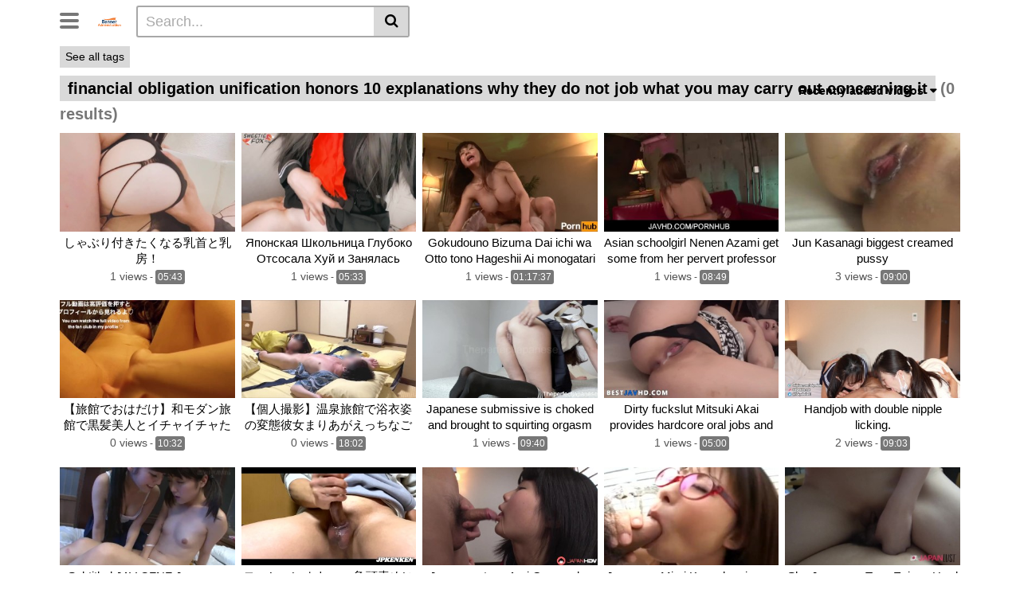

--- FILE ---
content_type: text/html; charset=UTF-8
request_url: https://banneradministration.com/financial-obligation-unification-honors-10-explanations-why-they-do-not-job-what-you-may-carry-out-concerning-it/
body_size: 22873
content:
<!DOCTYPE html>
<html lang="vi">
<head>
	<meta charset="UTF-8">
	<meta name="viewport" content="width=device-width, initial-scale=1, shrink-to-fit=no">
	<link rel="profile" href="https://gmpg.org/xfn/11">
			<link rel="icon" href="https://banneradministration.com/wp-content/uploads/2025/09/favicon.png">
		<!-- Meta social networks -->
		<!-- Google Analytics -->
	<!-- Google tag (gtag.js) -->
<script async src="https://www.googletagmanager.com/gtag/js?id=G-8B3L9QRLSL"></script>
<script>
  window.dataLayer = window.dataLayer || [];
  function gtag(){dataLayer.push(arguments);}
  gtag('js', new Date());

  gtag('config', 'G-8B3L9QRLSL');
</script>	<!-- Meta Verification -->
	<link rel="canonical" href="https://banneradministration.com/financial-obligation-unification-honors-10-explanations-why-they-do-not-job-what-you-may-carry-out-concerning-it/" />
		<title>Thẻ - lộ clip sex</title>
<meta name='robots' content='max-image-preview:large' />
<link rel='dns-prefetch' href='//fonts.googleapis.com' />

<script type="application/ld+json">[{"@context":"https://schema.org","@type":"WebPage","url":"https://banneradministration.com/financial-obligation-unification-honors-10-explanations-why-they-do-not-job-what-you-may-carry-out-concerning-it/","name":"Thẻ - lộ clip sex","description":"lộ clip sex-phim sex không che hd-bú vú vợ","inLanguage":"vi"},{"@context":"https://schema.org","@type":"BreadcrumbList","itemListElement":[{"@type":"ListItem","position":1,"name":"lộ clip sex","item":"https://banneradministration.com/"}]}]</script>
<style id='wp-img-auto-sizes-contain-inline-css' type='text/css'>
img:is([sizes=auto i],[sizes^="auto," i]){contain-intrinsic-size:3000px 1500px}
/*# sourceURL=wp-img-auto-sizes-contain-inline-css */
</style>
<style id='wp-emoji-styles-inline-css' type='text/css'>

	img.wp-smiley, img.emoji {
		display: inline !important;
		border: none !important;
		box-shadow: none !important;
		height: 1em !important;
		width: 1em !important;
		margin: 0 0.07em !important;
		vertical-align: -0.1em !important;
		background: none !important;
		padding: 0 !important;
	}
/*# sourceURL=wp-emoji-styles-inline-css */
</style>
<style id='wp-block-library-inline-css' type='text/css'>
:root{--wp-block-synced-color:#7a00df;--wp-block-synced-color--rgb:122,0,223;--wp-bound-block-color:var(--wp-block-synced-color);--wp-editor-canvas-background:#ddd;--wp-admin-theme-color:#007cba;--wp-admin-theme-color--rgb:0,124,186;--wp-admin-theme-color-darker-10:#006ba1;--wp-admin-theme-color-darker-10--rgb:0,107,160.5;--wp-admin-theme-color-darker-20:#005a87;--wp-admin-theme-color-darker-20--rgb:0,90,135;--wp-admin-border-width-focus:2px}@media (min-resolution:192dpi){:root{--wp-admin-border-width-focus:1.5px}}.wp-element-button{cursor:pointer}:root .has-very-light-gray-background-color{background-color:#eee}:root .has-very-dark-gray-background-color{background-color:#313131}:root .has-very-light-gray-color{color:#eee}:root .has-very-dark-gray-color{color:#313131}:root .has-vivid-green-cyan-to-vivid-cyan-blue-gradient-background{background:linear-gradient(135deg,#00d084,#0693e3)}:root .has-purple-crush-gradient-background{background:linear-gradient(135deg,#34e2e4,#4721fb 50%,#ab1dfe)}:root .has-hazy-dawn-gradient-background{background:linear-gradient(135deg,#faaca8,#dad0ec)}:root .has-subdued-olive-gradient-background{background:linear-gradient(135deg,#fafae1,#67a671)}:root .has-atomic-cream-gradient-background{background:linear-gradient(135deg,#fdd79a,#004a59)}:root .has-nightshade-gradient-background{background:linear-gradient(135deg,#330968,#31cdcf)}:root .has-midnight-gradient-background{background:linear-gradient(135deg,#020381,#2874fc)}:root{--wp--preset--font-size--normal:16px;--wp--preset--font-size--huge:42px}.has-regular-font-size{font-size:1em}.has-larger-font-size{font-size:2.625em}.has-normal-font-size{font-size:var(--wp--preset--font-size--normal)}.has-huge-font-size{font-size:var(--wp--preset--font-size--huge)}.has-text-align-center{text-align:center}.has-text-align-left{text-align:left}.has-text-align-right{text-align:right}.has-fit-text{white-space:nowrap!important}#end-resizable-editor-section{display:none}.aligncenter{clear:both}.items-justified-left{justify-content:flex-start}.items-justified-center{justify-content:center}.items-justified-right{justify-content:flex-end}.items-justified-space-between{justify-content:space-between}.screen-reader-text{border:0;clip-path:inset(50%);height:1px;margin:-1px;overflow:hidden;padding:0;position:absolute;width:1px;word-wrap:normal!important}.screen-reader-text:focus{background-color:#ddd;clip-path:none;color:#444;display:block;font-size:1em;height:auto;left:5px;line-height:normal;padding:15px 23px 14px;text-decoration:none;top:5px;width:auto;z-index:100000}html :where(.has-border-color){border-style:solid}html :where([style*=border-top-color]){border-top-style:solid}html :where([style*=border-right-color]){border-right-style:solid}html :where([style*=border-bottom-color]){border-bottom-style:solid}html :where([style*=border-left-color]){border-left-style:solid}html :where([style*=border-width]){border-style:solid}html :where([style*=border-top-width]){border-top-style:solid}html :where([style*=border-right-width]){border-right-style:solid}html :where([style*=border-bottom-width]){border-bottom-style:solid}html :where([style*=border-left-width]){border-left-style:solid}html :where(img[class*=wp-image-]){height:auto;max-width:100%}:where(figure){margin:0 0 1em}html :where(.is-position-sticky){--wp-admin--admin-bar--position-offset:var(--wp-admin--admin-bar--height,0px)}@media screen and (max-width:600px){html :where(.is-position-sticky){--wp-admin--admin-bar--position-offset:0px}}

/*# sourceURL=wp-block-library-inline-css */
</style><style id='global-styles-inline-css' type='text/css'>
:root{--wp--preset--aspect-ratio--square: 1;--wp--preset--aspect-ratio--4-3: 4/3;--wp--preset--aspect-ratio--3-4: 3/4;--wp--preset--aspect-ratio--3-2: 3/2;--wp--preset--aspect-ratio--2-3: 2/3;--wp--preset--aspect-ratio--16-9: 16/9;--wp--preset--aspect-ratio--9-16: 9/16;--wp--preset--color--black: #000000;--wp--preset--color--cyan-bluish-gray: #abb8c3;--wp--preset--color--white: #ffffff;--wp--preset--color--pale-pink: #f78da7;--wp--preset--color--vivid-red: #cf2e2e;--wp--preset--color--luminous-vivid-orange: #ff6900;--wp--preset--color--luminous-vivid-amber: #fcb900;--wp--preset--color--light-green-cyan: #7bdcb5;--wp--preset--color--vivid-green-cyan: #00d084;--wp--preset--color--pale-cyan-blue: #8ed1fc;--wp--preset--color--vivid-cyan-blue: #0693e3;--wp--preset--color--vivid-purple: #9b51e0;--wp--preset--gradient--vivid-cyan-blue-to-vivid-purple: linear-gradient(135deg,rgb(6,147,227) 0%,rgb(155,81,224) 100%);--wp--preset--gradient--light-green-cyan-to-vivid-green-cyan: linear-gradient(135deg,rgb(122,220,180) 0%,rgb(0,208,130) 100%);--wp--preset--gradient--luminous-vivid-amber-to-luminous-vivid-orange: linear-gradient(135deg,rgb(252,185,0) 0%,rgb(255,105,0) 100%);--wp--preset--gradient--luminous-vivid-orange-to-vivid-red: linear-gradient(135deg,rgb(255,105,0) 0%,rgb(207,46,46) 100%);--wp--preset--gradient--very-light-gray-to-cyan-bluish-gray: linear-gradient(135deg,rgb(238,238,238) 0%,rgb(169,184,195) 100%);--wp--preset--gradient--cool-to-warm-spectrum: linear-gradient(135deg,rgb(74,234,220) 0%,rgb(151,120,209) 20%,rgb(207,42,186) 40%,rgb(238,44,130) 60%,rgb(251,105,98) 80%,rgb(254,248,76) 100%);--wp--preset--gradient--blush-light-purple: linear-gradient(135deg,rgb(255,206,236) 0%,rgb(152,150,240) 100%);--wp--preset--gradient--blush-bordeaux: linear-gradient(135deg,rgb(254,205,165) 0%,rgb(254,45,45) 50%,rgb(107,0,62) 100%);--wp--preset--gradient--luminous-dusk: linear-gradient(135deg,rgb(255,203,112) 0%,rgb(199,81,192) 50%,rgb(65,88,208) 100%);--wp--preset--gradient--pale-ocean: linear-gradient(135deg,rgb(255,245,203) 0%,rgb(182,227,212) 50%,rgb(51,167,181) 100%);--wp--preset--gradient--electric-grass: linear-gradient(135deg,rgb(202,248,128) 0%,rgb(113,206,126) 100%);--wp--preset--gradient--midnight: linear-gradient(135deg,rgb(2,3,129) 0%,rgb(40,116,252) 100%);--wp--preset--font-size--small: 13px;--wp--preset--font-size--medium: 20px;--wp--preset--font-size--large: 36px;--wp--preset--font-size--x-large: 42px;--wp--preset--spacing--20: 0.44rem;--wp--preset--spacing--30: 0.67rem;--wp--preset--spacing--40: 1rem;--wp--preset--spacing--50: 1.5rem;--wp--preset--spacing--60: 2.25rem;--wp--preset--spacing--70: 3.38rem;--wp--preset--spacing--80: 5.06rem;--wp--preset--shadow--natural: 6px 6px 9px rgba(0, 0, 0, 0.2);--wp--preset--shadow--deep: 12px 12px 50px rgba(0, 0, 0, 0.4);--wp--preset--shadow--sharp: 6px 6px 0px rgba(0, 0, 0, 0.2);--wp--preset--shadow--outlined: 6px 6px 0px -3px rgb(255, 255, 255), 6px 6px rgb(0, 0, 0);--wp--preset--shadow--crisp: 6px 6px 0px rgb(0, 0, 0);}:where(.is-layout-flex){gap: 0.5em;}:where(.is-layout-grid){gap: 0.5em;}body .is-layout-flex{display: flex;}.is-layout-flex{flex-wrap: wrap;align-items: center;}.is-layout-flex > :is(*, div){margin: 0;}body .is-layout-grid{display: grid;}.is-layout-grid > :is(*, div){margin: 0;}:where(.wp-block-columns.is-layout-flex){gap: 2em;}:where(.wp-block-columns.is-layout-grid){gap: 2em;}:where(.wp-block-post-template.is-layout-flex){gap: 1.25em;}:where(.wp-block-post-template.is-layout-grid){gap: 1.25em;}.has-black-color{color: var(--wp--preset--color--black) !important;}.has-cyan-bluish-gray-color{color: var(--wp--preset--color--cyan-bluish-gray) !important;}.has-white-color{color: var(--wp--preset--color--white) !important;}.has-pale-pink-color{color: var(--wp--preset--color--pale-pink) !important;}.has-vivid-red-color{color: var(--wp--preset--color--vivid-red) !important;}.has-luminous-vivid-orange-color{color: var(--wp--preset--color--luminous-vivid-orange) !important;}.has-luminous-vivid-amber-color{color: var(--wp--preset--color--luminous-vivid-amber) !important;}.has-light-green-cyan-color{color: var(--wp--preset--color--light-green-cyan) !important;}.has-vivid-green-cyan-color{color: var(--wp--preset--color--vivid-green-cyan) !important;}.has-pale-cyan-blue-color{color: var(--wp--preset--color--pale-cyan-blue) !important;}.has-vivid-cyan-blue-color{color: var(--wp--preset--color--vivid-cyan-blue) !important;}.has-vivid-purple-color{color: var(--wp--preset--color--vivid-purple) !important;}.has-black-background-color{background-color: var(--wp--preset--color--black) !important;}.has-cyan-bluish-gray-background-color{background-color: var(--wp--preset--color--cyan-bluish-gray) !important;}.has-white-background-color{background-color: var(--wp--preset--color--white) !important;}.has-pale-pink-background-color{background-color: var(--wp--preset--color--pale-pink) !important;}.has-vivid-red-background-color{background-color: var(--wp--preset--color--vivid-red) !important;}.has-luminous-vivid-orange-background-color{background-color: var(--wp--preset--color--luminous-vivid-orange) !important;}.has-luminous-vivid-amber-background-color{background-color: var(--wp--preset--color--luminous-vivid-amber) !important;}.has-light-green-cyan-background-color{background-color: var(--wp--preset--color--light-green-cyan) !important;}.has-vivid-green-cyan-background-color{background-color: var(--wp--preset--color--vivid-green-cyan) !important;}.has-pale-cyan-blue-background-color{background-color: var(--wp--preset--color--pale-cyan-blue) !important;}.has-vivid-cyan-blue-background-color{background-color: var(--wp--preset--color--vivid-cyan-blue) !important;}.has-vivid-purple-background-color{background-color: var(--wp--preset--color--vivid-purple) !important;}.has-black-border-color{border-color: var(--wp--preset--color--black) !important;}.has-cyan-bluish-gray-border-color{border-color: var(--wp--preset--color--cyan-bluish-gray) !important;}.has-white-border-color{border-color: var(--wp--preset--color--white) !important;}.has-pale-pink-border-color{border-color: var(--wp--preset--color--pale-pink) !important;}.has-vivid-red-border-color{border-color: var(--wp--preset--color--vivid-red) !important;}.has-luminous-vivid-orange-border-color{border-color: var(--wp--preset--color--luminous-vivid-orange) !important;}.has-luminous-vivid-amber-border-color{border-color: var(--wp--preset--color--luminous-vivid-amber) !important;}.has-light-green-cyan-border-color{border-color: var(--wp--preset--color--light-green-cyan) !important;}.has-vivid-green-cyan-border-color{border-color: var(--wp--preset--color--vivid-green-cyan) !important;}.has-pale-cyan-blue-border-color{border-color: var(--wp--preset--color--pale-cyan-blue) !important;}.has-vivid-cyan-blue-border-color{border-color: var(--wp--preset--color--vivid-cyan-blue) !important;}.has-vivid-purple-border-color{border-color: var(--wp--preset--color--vivid-purple) !important;}.has-vivid-cyan-blue-to-vivid-purple-gradient-background{background: var(--wp--preset--gradient--vivid-cyan-blue-to-vivid-purple) !important;}.has-light-green-cyan-to-vivid-green-cyan-gradient-background{background: var(--wp--preset--gradient--light-green-cyan-to-vivid-green-cyan) !important;}.has-luminous-vivid-amber-to-luminous-vivid-orange-gradient-background{background: var(--wp--preset--gradient--luminous-vivid-amber-to-luminous-vivid-orange) !important;}.has-luminous-vivid-orange-to-vivid-red-gradient-background{background: var(--wp--preset--gradient--luminous-vivid-orange-to-vivid-red) !important;}.has-very-light-gray-to-cyan-bluish-gray-gradient-background{background: var(--wp--preset--gradient--very-light-gray-to-cyan-bluish-gray) !important;}.has-cool-to-warm-spectrum-gradient-background{background: var(--wp--preset--gradient--cool-to-warm-spectrum) !important;}.has-blush-light-purple-gradient-background{background: var(--wp--preset--gradient--blush-light-purple) !important;}.has-blush-bordeaux-gradient-background{background: var(--wp--preset--gradient--blush-bordeaux) !important;}.has-luminous-dusk-gradient-background{background: var(--wp--preset--gradient--luminous-dusk) !important;}.has-pale-ocean-gradient-background{background: var(--wp--preset--gradient--pale-ocean) !important;}.has-electric-grass-gradient-background{background: var(--wp--preset--gradient--electric-grass) !important;}.has-midnight-gradient-background{background: var(--wp--preset--gradient--midnight) !important;}.has-small-font-size{font-size: var(--wp--preset--font-size--small) !important;}.has-medium-font-size{font-size: var(--wp--preset--font-size--medium) !important;}.has-large-font-size{font-size: var(--wp--preset--font-size--large) !important;}.has-x-large-font-size{font-size: var(--wp--preset--font-size--x-large) !important;}
/*# sourceURL=global-styles-inline-css */
</style>

<style id='classic-theme-styles-inline-css' type='text/css'>
/*! This file is auto-generated */
.wp-block-button__link{color:#fff;background-color:#32373c;border-radius:9999px;box-shadow:none;text-decoration:none;padding:calc(.667em + 2px) calc(1.333em + 2px);font-size:1.125em}.wp-block-file__button{background:#32373c;color:#fff;text-decoration:none}
/*# sourceURL=/wp-includes/css/classic-themes.min.css */
</style>
<link rel='stylesheet' id='vtt-styles-css' href='https://banneradministration.com/wp-content/themes/vtube/css/theme.min.css?ver=1.2.0.1758181478' type='text/css' media='all' />
<link rel='stylesheet' id='vtt-logo-font-css' href='https://fonts.googleapis.com/css?family=Roboto%3A900&#038;display=swap&#038;ver=1.0.0' type='text/css' media='all' />
<link rel='stylesheet' id='vtt-custom-style-css' href='https://banneradministration.com/wp-content/themes/vtube/css/custom.css?ver=1.2.0.1758181478' type='text/css' media='all' />
<script type="text/javascript" src="https://banneradministration.com/wp-includes/js/jquery/jquery.min.js?ver=3.7.1" id="jquery-core-js"></script>
<script type="text/javascript" src="https://banneradministration.com/wp-includes/js/jquery/jquery-migrate.min.js?ver=3.4.1" id="jquery-migrate-js"></script>
<link rel="https://api.w.org/" href="https://banneradministration.com/wp-json/" /><link rel="EditURI" type="application/rsd+xml" title="RSD" href="https://banneradministration.com/xmlrpc.php?rsd" />
<meta name="generator" content="WordPress 6.9" />
	<style type="text/css">
		.video-block .video-debounce-bar {
			background-color: #de2600;
		}
		a,
		a:hover,
		.logo-word-1,
		ul#menu-footer-menu li a:hover,
		.required,
		#show-sharing-buttons:hover i,
		.tags-letter-block .tag-items .tag-item a:hover,
		.post-like a:hover i {
			color: #de2600;
		}
		.btn,
		.btn-primary,
		.post-navigation a,
		.btn:hover,
		.btn-grey-light:hover,
		.membership ul li a:hover,
		#filters .filters-options span a:hover {
			background-color: #de2600!important;
			color: #FFFFFF!important;
			border-color: #de2600!important;
		}
		@-webkit-keyframes glowing {
			0% { border-color: #de2600; -webkit-box-shadow: 0 0 3px #de2600; }
			50% { -webkit-box-shadow: 0 0 20px #de2600; }
			100% { border-color: #de2600; -webkit-box-shadow: 0 0 3px #de2600; }
		}

		@-moz-keyframes glowing {
			0% { border-color: #de2600; -moz-box-shadow: 0 0 3px #de2600; }
			50% { -moz-box-shadow: 0 0 20px #de2600; }
			100% { border-color: #de2600; -moz-box-shadow: 0 0 3px #de2600; }
		}

		@-o-keyframes glowing {
			0% { border-color: #de2600; box-shadow: 0 0 3px #de2600; }
			50% { box-shadow: 0 0 20px #de2600; }
			100% { border-color: #de2600; box-shadow: 0 0 3px #de2600; }
		}

		@keyframes glowing {
			0% { border-color: #de2600; box-shadow: 0 0 3px #de2600; }
			50% { box-shadow: 0 0 20px #de2600; }
			100% { border-color: #de2600; box-shadow: 0 0 3px #de2600; }
		}

	</style>
	<meta name="mobile-web-app-capable" content="yes">
<meta name="apple-mobile-web-app-capable" content="yes">
<meta name="apple-mobile-web-app-title" content="lộ clip sex - lộ clip sex-phim sex không che hd-bú vú vợ">
</head>  <body class="archive wp-embed-responsive wp-theme-vtube hfeed"> <div class="site" id="page">  	<!-- ******************* The Navbar Area ******************* --> 	<div id="wrapper-navbar" itemscope itemtype="http://schema.org/WebSite"> 		<a class="skip-link sr-only sr-only-focusable" href="#content">Skip to content</a> 		<div class="header-nav"> 			<div class="container d-md-flex align-items-center justify-content-between"> 				<div class="logo-search d-flex align-items-center"> 					<!-- Menu mobile --> 										<button class="navbar-toggler hamburger hamburger--slider  d-block" type="button" data-toggle="collapse" data-target="#navbarNavDropdown" aria-controls="navbarNavDropdown" aria-expanded="false" aria-label="Toggle navigation"> 						<span class="hamburger-box"> 							<span class="hamburger-inner"></span> 						</span> 					</button> 					<!-- Menu desktop --> 										<div class="logo"> 						<!-- Your site title as branding in the menu --> 																				<a class="logo-img" rel="home" href="https://banneradministration.com/" title="lộ clip sex"><img src="https://banneradministration.com/wp-content/uploads/2025/09/logo.png" alt="lộ clip sex"></a> 						<!-- end custom logo --> 					</div> 											<div class="d-none d-md-block header-search"> 							 <form method="get" id="searchform" action="https://banneradministration.com/">         			<input class="input-group-field" value="Search..." name="s" id="s" onfocus="if (this.value == 'Search...') {this.value = '';}" onblur="if (this.value == '') {this.value = 'Search...';}" type="text" /> 	         	<button class="fa-input" type="submit" id="searchsubmit" value="&#xf002;" ><i class="fa fa-search"></i></button>      </form>						</div> 														</div>  				 							</div> 		</div>  		 					<div class="d-block d-md-none header-search"> 				 <form method="get" id="searchform" action="https://banneradministration.com/">         			<input class="input-group-field" value="Search..." name="s" id="s" onfocus="if (this.value == 'Search...') {this.value = '';}" onblur="if (this.value == '') {this.value = 'Search...';}" type="text" /> 	         	<button class="fa-input" type="submit" id="searchsubmit" value="&#xf002;" ><i class="fa fa-search"></i></button>      </form>			</div> 		 		<nav class="navbar navbar-expand-md navbar-dark"> 			<div class="container"> 				<!-- The WordPress Menu goes here --> 				<div id="navbarNavDropdown" class="collapse navbar-collapse show"><ul id="menu-main-menu" class="navbar-nav ml-auto"><li class="menu-item nav-item tag-menu"><a class="btn btn-grey" href="https://banneradministration.com/sexx-viet-nam/">Sexx việt nam</a></li><li class="menu-item nav-item tag-menu"><a class="btn btn-grey" href="https://banneradministration.com/arisa-nakano/">Arisa nakano</a></li><li class="menu-item nav-item tag-menu"><a class="btn btn-grey" href="https://banneradministration.com/sex-trung/">Sex trung.</a></li><li class="menu-item nav-item tag-menu"><a class="btn btn-grey" href="https://banneradministration.com/phim-loan-luan/">Phim loan luân</a></li><li class="menu-item nav-item tag-menu"><a class="btn btn-grey" href="https://banneradministration.com/phim-xes-nhat-ban/">Phim xes nhật bản</a></li><li class="menu-item nav-item tag-menu"><a class="btn btn-grey" href="https://banneradministration.com/sex-nhat-khong-che/">Sex nhật không che</a></li><li class="menu-item nav-item tag-menu"><a class="btn btn-grey" href="https://banneradministration.com/gai-dit-gai/">Gái địt gái</a></li><li class="menu-item nav-item tag-menu"><a class="btn btn-grey" href="https://banneradministration.com/phim-sex-khong-che-viet-nam/">Phim sex khong che viet nam</a></li><li class="menu-item nav-item tag-menu"><a class="btn btn-grey" href="https://banneradministration.com/sex-me-ke-chau-au/">Sex mẹ kế châu âu</a></li><li class="menu-item nav-item tag-menu"><a class="btn btn-grey" href="https://banneradministration.com/phim-sex-viet-nam-bu-lon/">Phim sex việt nam bú lồn</a></li><li class="menu-item nav-item tag-menu"><a class="btn btn-grey" href="https://banneradministration.com/phim-sex-trung-quoc-khong-che/">Phim sex trung quoc khong che</a></li><li class="menu-item nav-item tag-menu"><a class="btn btn-grey" href="https://banneradministration.com/sex-bn/">Sex bn</a></li><li class="menu-item nav-item tag-menu"><a class="btn btn-grey" href="https://banneradministration.com/phim-sex-co-hang-xom/">Phim sex cô hàng xóm</a></li><li class="menu-item nav-item tag-menu"><a class="btn btn-grey" href="https://banneradministration.com/sex-khong-long/">Sex không lông</a></li><li class="menu-item nav-item tag-menu"><a class="btn btn-grey" href="https://banneradministration.com/matsushita-saeko/">Matsushita saeko</a></li><li class="menu-item nav-item tag-menu"><a class="btn btn-grey" href="https://banneradministration.com/phim-sex-melody-marks/">Phim sex melody marks</a></li><li class="menu-item nav-item tag-menu"><a class="btn btn-grey" href="https://banneradministration.com/alice-nanase/">Alice nanase</a></li><li class="menu-item nav-item tag-menu"><a class="btn btn-grey" href="https://banneradministration.com/bu-cu-viet-nam/">Bú cu việt nam</a></li><li class="menu-item nav-item tag-menu"><a class="btn btn-grey" href="https://banneradministration.com/phim-sex-vn-thu-dam/">Phim sex vn thủ dâm</a></li><li class="menu-item nav-item tag-menu"><a class="btn btn-grey" href="https://banneradministration.com/phim-sex-sayuri-hayama/">Phim sex sayuri hayama</a></li><li class="menu-item nav-item tag-menu see-all-tags"><a class="btn btn-grey" href="https://banneradministration.com/all-tags">See all tags</a></li></ul></div>							</div><!-- .container --> 		</nav><!-- .site-navigation -->  		<div class="clear"></div> 	</div><!-- #wrapper-navbar end -->  <div id="content">   <div class="container">     <div class="page-header">       <h1 class="widget-title search-title">         <span class="title">financial obligation unification honors 10 explanations why they do not job what you may carry out concerning it</span>         <span class="count">(0 results)</span>       </h1>       	<div id="filters">         		<div class="filters-select"> 					Recently added videos						<div class="filters-options"> 									 					<span><a class="" href="/financial-obligation-unification-honors-10-explanations-why-they-do-not-job-what-you-may-carry-out-concerning-it/?filter=latest">Recently added videos</a></span> 					<span><a class="" href="/financial-obligation-unification-honors-10-explanations-why-they-do-not-job-what-you-may-carry-out-concerning-it/?filter=most-viewed">Most viewed videos</a></span> 					<span><a class="" href="/financial-obligation-unification-honors-10-explanations-why-they-do-not-job-what-you-may-carry-out-concerning-it/?filter=longest">Longest videos</a></span>			 					<span><a class="" href="/financial-obligation-unification-honors-10-explanations-why-they-do-not-job-what-you-may-carry-out-concerning-it/?filter=popular">Popular videos</a></span>			 					<span><a class="" href="/financial-obligation-unification-honors-10-explanations-why-they-do-not-job-what-you-may-carry-out-concerning-it/?filter=random">Random videos</a></span>	 							</div> 		</div> 	</div>     </div>      <div class="video-loop mh800">       <div class="row no-gutters">         <div class="col-12">           <div class="row no-gutters">             <div class="order-1 order-sm-1 order-md-1 order-lg-1 order-xl-1 col-12 col-md-6 col-lg-6 col-xl-4">                           </div>                <div class="col-6 col-md-4 col-lg-3 col-xl-3"> 	<div 		class="video-block thumbs-rotation" 		data-post-id="7985" 					data-thumbs="https://ei.phncdn.com/videos/202205/23/408640811/thumbs_5/(m=eafTGgaaaa)(mh=1OcgWyNcQt6x1kvU)1.jpg,https://ei.phncdn.com/videos/202205/23/408640811/thumbs_5/(m=eafTGgaaaa)(mh=1OcgWyNcQt6x1kvU)2.jpg,https://ei.phncdn.com/videos/202205/23/408640811/thumbs_5/(m=eafTGgaaaa)(mh=1OcgWyNcQt6x1kvU)3.jpg,https://ei.phncdn.com/videos/202205/23/408640811/thumbs_5/(m=eafTGgaaaa)(mh=1OcgWyNcQt6x1kvU)4.jpg,https://ei.phncdn.com/videos/202205/23/408640811/thumbs_5/(m=eafTGgaaaa)(mh=1OcgWyNcQt6x1kvU)5.jpg,https://ei.phncdn.com/videos/202205/23/408640811/thumbs_5/(m=eafTGgaaaa)(mh=1OcgWyNcQt6x1kvU)6.jpg,https://ei.phncdn.com/videos/202205/23/408640811/thumbs_5/(m=eafTGgaaaa)(mh=1OcgWyNcQt6x1kvU)7.jpg,https://ei.phncdn.com/videos/202205/23/408640811/thumbs_5/(m=eafTGgaaaa)(mh=1OcgWyNcQt6x1kvU)8.jpg,https://ei.phncdn.com/videos/202205/23/408640811/thumbs_5/(m=eafTGgaaaa)(mh=1OcgWyNcQt6x1kvU)9.jpg,https://ei.phncdn.com/videos/202205/23/408640811/thumbs_5/(m=eafTGgaaaa)(mh=1OcgWyNcQt6x1kvU)10.jpg,https://ei.phncdn.com/videos/202205/23/408640811/thumbs_5/(m=eafTGgaaaa)(mh=1OcgWyNcQt6x1kvU)11.jpg,https://ei.phncdn.com/videos/202205/23/408640811/thumbs_5/(m=eafTGgaaaa)(mh=1OcgWyNcQt6x1kvU)12.jpg,https://ei.phncdn.com/videos/202205/23/408640811/thumbs_5/(m=eafTGgaaaa)(mh=1OcgWyNcQt6x1kvU)13.jpg,https://ei.phncdn.com/videos/202205/23/408640811/thumbs_5/(m=eafTGgaaaa)(mh=1OcgWyNcQt6x1kvU)14.jpg,https://ei.phncdn.com/videos/202205/23/408640811/thumbs_5/(m=eafTGgaaaa)(mh=1OcgWyNcQt6x1kvU)15.jpg,https://ei.phncdn.com/videos/202205/23/408640811/thumbs_5/(m=eafTGgaaaa)(mh=1OcgWyNcQt6x1kvU)16.jpg" 			> 				<a class="thumb" href="https://banneradministration.com/play/shiyahuri-u-kitakunaru-u-hou-to-u-ang/"> 			<div class="video-debounce-bar"></div> 			<div class="lds-dual-ring"></div> 							<img class="video-img img-fluid" data-src="https://banneradministration.com/wp-content/uploads/2025/11/e38197e38283e381b6e3828ae4bb98e3818de3819fe3818fe381aae3828be4b9b3e9a696e381a8e4b9b3e688bfefbc81.jpg"> 						<div class="video-preview"></div> 		</a> 		<a class="infos" href="https://banneradministration.com/play/shiyahuri-u-kitakunaru-u-hou-to-u-ang/" title="しゃぶり付きたくなる乳首と乳房！"> 			<span class="title">しゃぶり付きたくなる乳首と乳房！</span> 		</a> 		<div class="video-datas"> 			<span class="views-number">1 views</span> 							- <span class="duration">05:43</span> 								</div> 	</div> </div>    <div class="col-6 col-md-4 col-lg-3 col-xl-3"> 	<div 		class="video-block thumbs-rotation" 		data-post-id="7983" 					data-thumbs="https://ei.phncdn.com/videos/202004/25/307138711/thumbs_10/(m=eafTGgaaaa)(mh=Qyq_ThGF9aQN7eMt)1.jpg,https://ei.phncdn.com/videos/202004/25/307138711/thumbs_10/(m=eafTGgaaaa)(mh=Qyq_ThGF9aQN7eMt)2.jpg,https://ei.phncdn.com/videos/202004/25/307138711/thumbs_10/(m=eafTGgaaaa)(mh=Qyq_ThGF9aQN7eMt)3.jpg,https://ei.phncdn.com/videos/202004/25/307138711/thumbs_10/(m=eafTGgaaaa)(mh=Qyq_ThGF9aQN7eMt)4.jpg,https://ei.phncdn.com/videos/202004/25/307138711/thumbs_10/(m=eafTGgaaaa)(mh=Qyq_ThGF9aQN7eMt)5.jpg,https://ei.phncdn.com/videos/202004/25/307138711/thumbs_10/(m=eafTGgaaaa)(mh=Qyq_ThGF9aQN7eMt)6.jpg,https://ei.phncdn.com/videos/202004/25/307138711/thumbs_10/(m=eafTGgaaaa)(mh=Qyq_ThGF9aQN7eMt)7.jpg,https://ei.phncdn.com/videos/202004/25/307138711/thumbs_10/(m=eafTGgaaaa)(mh=Qyq_ThGF9aQN7eMt)8.jpg,https://ei.phncdn.com/videos/202004/25/307138711/thumbs_10/(m=eafTGgaaaa)(mh=Qyq_ThGF9aQN7eMt)9.jpg,https://ei.phncdn.com/videos/202004/25/307138711/thumbs_10/(m=eafTGgaaaa)(mh=Qyq_ThGF9aQN7eMt)10.jpg,https://ei.phncdn.com/videos/202004/25/307138711/thumbs_10/(m=eafTGgaaaa)(mh=Qyq_ThGF9aQN7eMt)11.jpg,https://ei.phncdn.com/videos/202004/25/307138711/thumbs_10/(m=eafTGgaaaa)(mh=Qyq_ThGF9aQN7eMt)12.jpg,https://ei.phncdn.com/videos/202004/25/307138711/thumbs_10/(m=eafTGgaaaa)(mh=Qyq_ThGF9aQN7eMt)13.jpg,https://ei.phncdn.com/videos/202004/25/307138711/thumbs_10/(m=eafTGgaaaa)(mh=Qyq_ThGF9aQN7eMt)14.jpg,https://ei.phncdn.com/videos/202004/25/307138711/thumbs_10/(m=eafTGgaaaa)(mh=Qyq_ThGF9aQN7eMt)15.jpg,https://ei.phncdn.com/videos/202004/25/307138711/thumbs_10/(m=eafTGgaaaa)(mh=Qyq_ThGF9aQN7eMt)16.jpg" 			> 				<a class="thumb" href="https://banneradministration.com/play/iaponskaia-shkol-nitsa-gluboko-otsosala-khui-i-zanialas-seksom-v-poze-naezdnitsy/"> 			<div class="video-debounce-bar"></div> 			<div class="lds-dual-ring"></div> 							<img class="video-img img-fluid" data-src="https://banneradministration.com/wp-content/uploads/2025/11/d18fd0bfd0bed0bdd181d0bad0b0d18f-d188d0bad0bed0bbd18cd0bdd0b8d186d0b0-d0b3d0bbd183d0b1d0bed0bad0be-d0bed182d181d0bed181d0b0d0bbd0b0.jpg"> 						<div class="video-preview"></div> 		</a> 		<a class="infos" href="https://banneradministration.com/play/iaponskaia-shkol-nitsa-gluboko-otsosala-khui-i-zanialas-seksom-v-poze-naezdnitsy/" title="Японская Школьница Глубоко Отсосала Хуй и Занялась Сексом в Позе Наездницы"> 			<span class="title">Японская Школьница Глубоко Отсосала Хуй и Занялась Сексом в Позе Наездницы</span> 		</a> 		<div class="video-datas"> 			<span class="views-number">1 views</span> 							- <span class="duration">05:33</span> 								</div> 	</div> </div>    <div class="col-6 col-md-4 col-lg-3 col-xl-3"> 	<div 		class="video-block thumbs-rotation" 		data-post-id="7981" 					data-thumbs="https://ei.phncdn.com/videos/201404/26/26032212/original/(m=eafTGgaaaa)(mh=8KtI7mmOIFK7T8Bm)1.jpg,https://ei.phncdn.com/videos/201404/26/26032212/original/(m=eafTGgaaaa)(mh=8KtI7mmOIFK7T8Bm)2.jpg,https://ei.phncdn.com/videos/201404/26/26032212/original/(m=eafTGgaaaa)(mh=8KtI7mmOIFK7T8Bm)3.jpg,https://ei.phncdn.com/videos/201404/26/26032212/original/(m=eafTGgaaaa)(mh=8KtI7mmOIFK7T8Bm)4.jpg,https://ei.phncdn.com/videos/201404/26/26032212/original/(m=eafTGgaaaa)(mh=8KtI7mmOIFK7T8Bm)5.jpg,https://ei.phncdn.com/videos/201404/26/26032212/original/(m=eafTGgaaaa)(mh=8KtI7mmOIFK7T8Bm)6.jpg,https://ei.phncdn.com/videos/201404/26/26032212/original/(m=eafTGgaaaa)(mh=8KtI7mmOIFK7T8Bm)7.jpg,https://ei.phncdn.com/videos/201404/26/26032212/original/(m=eafTGgaaaa)(mh=8KtI7mmOIFK7T8Bm)8.jpg,https://ei.phncdn.com/videos/201404/26/26032212/original/(m=eafTGgaaaa)(mh=8KtI7mmOIFK7T8Bm)9.jpg,https://ei.phncdn.com/videos/201404/26/26032212/original/(m=eafTGgaaaa)(mh=8KtI7mmOIFK7T8Bm)10.jpg,https://ei.phncdn.com/videos/201404/26/26032212/original/(m=eafTGgaaaa)(mh=8KtI7mmOIFK7T8Bm)11.jpg,https://ei.phncdn.com/videos/201404/26/26032212/original/(m=eafTGgaaaa)(mh=8KtI7mmOIFK7T8Bm)12.jpg,https://ei.phncdn.com/videos/201404/26/26032212/original/(m=eafTGgaaaa)(mh=8KtI7mmOIFK7T8Bm)13.jpg,https://ei.phncdn.com/videos/201404/26/26032212/original/(m=eafTGgaaaa)(mh=8KtI7mmOIFK7T8Bm)14.jpg,https://ei.phncdn.com/videos/201404/26/26032212/original/(m=eafTGgaaaa)(mh=8KtI7mmOIFK7T8Bm)15.jpg,https://ei.phncdn.com/videos/201404/26/26032212/original/(m=eafTGgaaaa)(mh=8KtI7mmOIFK7T8Bm)16.jpg" 			> 				<a class="thumb" href="https://banneradministration.com/play/gokudouno-bizuma-dai-ichi-wa-otto-tono-hageshii-ai-monogatari-zenpen-scen-2/"> 			<div class="video-debounce-bar"></div> 			<div class="lds-dual-ring"></div> 							<img class="video-img img-fluid" data-src="https://banneradministration.com/wp-content/uploads/2025/11/gokudouno-bizuma-dai-ichi-wa-otto-tono-hageshii-ai-monogatari-zenpen-scen.jpg"> 						<div class="video-preview"></div> 		</a> 		<a class="infos" href="https://banneradministration.com/play/gokudouno-bizuma-dai-ichi-wa-otto-tono-hageshii-ai-monogatari-zenpen-scen-2/" title="Gokudouno Bizuma Dai ichi wa Otto tono Hageshii Ai monogatari Zenpen &#8211; Scen"> 			<span class="title">Gokudouno Bizuma Dai ichi wa Otto tono Hageshii Ai monogatari Zenpen &#8211; Scen</span> 		</a> 		<div class="video-datas"> 			<span class="views-number">1 views</span> 							- <span class="duration">01:17:37</span> 								</div> 	</div> </div>    <div class="col-6 col-md-4 col-lg-3 col-xl-3"> 	<div 		class="video-block thumbs-rotation" 		data-post-id="7979" 					data-thumbs="https://ei.phncdn.com/videos/201212/26/8483601/original/(m=eafTGgaaaWavb)(mh=IJqAR5MB3M7fUHfS)1.jpg,https://ei.phncdn.com/videos/201212/26/8483601/original/(m=eafTGgaaaWavb)(mh=IJqAR5MB3M7fUHfS)2.jpg,https://ei.phncdn.com/videos/201212/26/8483601/original/(m=eafTGgaaaWavb)(mh=IJqAR5MB3M7fUHfS)3.jpg,https://ei.phncdn.com/videos/201212/26/8483601/original/(m=eafTGgaaaWavb)(mh=IJqAR5MB3M7fUHfS)4.jpg,https://ei.phncdn.com/videos/201212/26/8483601/original/(m=eafTGgaaaWavb)(mh=IJqAR5MB3M7fUHfS)5.jpg,https://ei.phncdn.com/videos/201212/26/8483601/original/(m=eafTGgaaaWavb)(mh=IJqAR5MB3M7fUHfS)6.jpg,https://ei.phncdn.com/videos/201212/26/8483601/original/(m=eafTGgaaaWavb)(mh=IJqAR5MB3M7fUHfS)7.jpg,https://ei.phncdn.com/videos/201212/26/8483601/original/(m=eafTGgaaaWavb)(mh=IJqAR5MB3M7fUHfS)8.jpg,https://ei.phncdn.com/videos/201212/26/8483601/original/(m=eafTGgaaaWavb)(mh=IJqAR5MB3M7fUHfS)9.jpg,https://ei.phncdn.com/videos/201212/26/8483601/original/(m=eafTGgaaaWavb)(mh=IJqAR5MB3M7fUHfS)10.jpg,https://ei.phncdn.com/videos/201212/26/8483601/original/(m=eafTGgaaaWavb)(mh=IJqAR5MB3M7fUHfS)11.jpg,https://ei.phncdn.com/videos/201212/26/8483601/original/(m=eafTGgaaaWavb)(mh=IJqAR5MB3M7fUHfS)12.jpg,https://ei.phncdn.com/videos/201212/26/8483601/original/(m=eafTGgaaaWavb)(mh=IJqAR5MB3M7fUHfS)13.jpg,https://ei.phncdn.com/videos/201212/26/8483601/original/(m=eafTGgaaaWavb)(mh=IJqAR5MB3M7fUHfS)14.jpg,https://ei.phncdn.com/videos/201212/26/8483601/original/(m=eafTGgaaaWavb)(mh=IJqAR5MB3M7fUHfS)15.jpg,https://ei.phncdn.com/videos/201212/26/8483601/original/(m=eafTGgaaaWavb)(mh=IJqAR5MB3M7fUHfS)16.jpg" 			> 				<a class="thumb" href="https://banneradministration.com/play/asian-schoolgirl-nenen-azami-get-some-from-her-pervert-professor-2/"> 			<div class="video-debounce-bar"></div> 			<div class="lds-dual-ring"></div> 							<img class="video-img img-fluid" data-src="https://banneradministration.com/wp-content/uploads/2025/11/asian-schoolgirl-nenen-azami-get-some-from-her-pervert-professor.jpg"> 						<div class="video-preview"></div> 		</a> 		<a class="infos" href="https://banneradministration.com/play/asian-schoolgirl-nenen-azami-get-some-from-her-pervert-professor-2/" title="Asian schoolgirl Nenen Azami get some from her pervert professor"> 			<span class="title">Asian schoolgirl Nenen Azami get some from her pervert professor</span> 		</a> 		<div class="video-datas"> 			<span class="views-number">1 views</span> 							- <span class="duration">08:49</span> 								</div> 	</div> </div>    <div class="col-6 col-md-4 col-lg-3 col-xl-3"> 	<div 		class="video-block thumbs-rotation" 		data-post-id="7977" 					data-thumbs="https://ei.phncdn.com/videos/201205/09/5106910/original/(m=eafTGgaaaWavb)(mh=Cb-NX5WzaVDRpsut)1.jpg,https://ei.phncdn.com/videos/201205/09/5106910/original/(m=eafTGgaaaWavb)(mh=Cb-NX5WzaVDRpsut)2.jpg,https://ei.phncdn.com/videos/201205/09/5106910/original/(m=eafTGgaaaWavb)(mh=Cb-NX5WzaVDRpsut)3.jpg,https://ei.phncdn.com/videos/201205/09/5106910/original/(m=eafTGgaaaWavb)(mh=Cb-NX5WzaVDRpsut)4.jpg,https://ei.phncdn.com/videos/201205/09/5106910/original/(m=eafTGgaaaWavb)(mh=Cb-NX5WzaVDRpsut)5.jpg,https://ei.phncdn.com/videos/201205/09/5106910/original/(m=eafTGgaaaWavb)(mh=Cb-NX5WzaVDRpsut)6.jpg,https://ei.phncdn.com/videos/201205/09/5106910/original/(m=eafTGgaaaWavb)(mh=Cb-NX5WzaVDRpsut)7.jpg,https://ei.phncdn.com/videos/201205/09/5106910/original/(m=eafTGgaaaWavb)(mh=Cb-NX5WzaVDRpsut)8.jpg,https://ei.phncdn.com/videos/201205/09/5106910/original/(m=eafTGgaaaWavb)(mh=Cb-NX5WzaVDRpsut)9.jpg,https://ei.phncdn.com/videos/201205/09/5106910/original/(m=eafTGgaaaWavb)(mh=Cb-NX5WzaVDRpsut)10.jpg,https://ei.phncdn.com/videos/201205/09/5106910/original/(m=eafTGgaaaWavb)(mh=Cb-NX5WzaVDRpsut)11.jpg,https://ei.phncdn.com/videos/201205/09/5106910/original/(m=eafTGgaaaWavb)(mh=Cb-NX5WzaVDRpsut)12.jpg,https://ei.phncdn.com/videos/201205/09/5106910/original/(m=eafTGgaaaWavb)(mh=Cb-NX5WzaVDRpsut)13.jpg,https://ei.phncdn.com/videos/201205/09/5106910/original/(m=eafTGgaaaWavb)(mh=Cb-NX5WzaVDRpsut)14.jpg,https://ei.phncdn.com/videos/201205/09/5106910/original/(m=eafTGgaaaWavb)(mh=Cb-NX5WzaVDRpsut)15.jpg,https://ei.phncdn.com/videos/201205/09/5106910/original/(m=eafTGgaaaWavb)(mh=Cb-NX5WzaVDRpsut)16.jpg" 			> 				<a class="thumb" href="https://banneradministration.com/play/jun-kasanagi-biggest-creamed-pussy-2/"> 			<div class="video-debounce-bar"></div> 			<div class="lds-dual-ring"></div> 							<img class="video-img img-fluid" data-src="https://banneradministration.com/wp-content/uploads/2025/11/jun-kasanagi-biggest-creamed-pussy.jpg"> 						<div class="video-preview"></div> 		</a> 		<a class="infos" href="https://banneradministration.com/play/jun-kasanagi-biggest-creamed-pussy-2/" title="Jun Kasanagi biggest creamed pussy"> 			<span class="title">Jun Kasanagi biggest creamed pussy</span> 		</a> 		<div class="video-datas"> 			<span class="views-number">3 views</span> 							- <span class="duration">09:00</span> 								</div> 	</div> </div>    <div class="col-6 col-md-4 col-lg-3 col-xl-3"> 	<div 		class="video-block thumbs-rotation" 		data-post-id="7975" 					data-thumbs="https://ei.phncdn.com/videos/202305/03/430814371/original/(m=eafTGgaaaa)(mh=pRqIHzG7AXMgV-oi)1.jpg,https://ei.phncdn.com/videos/202305/03/430814371/original/(m=eafTGgaaaa)(mh=pRqIHzG7AXMgV-oi)2.jpg,https://ei.phncdn.com/videos/202305/03/430814371/original/(m=eafTGgaaaa)(mh=pRqIHzG7AXMgV-oi)3.jpg,https://ei.phncdn.com/videos/202305/03/430814371/original/(m=eafTGgaaaa)(mh=pRqIHzG7AXMgV-oi)4.jpg,https://ei.phncdn.com/videos/202305/03/430814371/original/(m=eafTGgaaaa)(mh=pRqIHzG7AXMgV-oi)5.jpg,https://ei.phncdn.com/videos/202305/03/430814371/original/(m=eafTGgaaaa)(mh=pRqIHzG7AXMgV-oi)6.jpg,https://ei.phncdn.com/videos/202305/03/430814371/original/(m=eafTGgaaaa)(mh=pRqIHzG7AXMgV-oi)7.jpg,https://ei.phncdn.com/videos/202305/03/430814371/original/(m=eafTGgaaaa)(mh=pRqIHzG7AXMgV-oi)8.jpg,https://ei.phncdn.com/videos/202305/03/430814371/original/(m=eafTGgaaaa)(mh=pRqIHzG7AXMgV-oi)9.jpg,https://ei.phncdn.com/videos/202305/03/430814371/original/(m=eafTGgaaaa)(mh=pRqIHzG7AXMgV-oi)10.jpg,https://ei.phncdn.com/videos/202305/03/430814371/original/(m=eafTGgaaaa)(mh=pRqIHzG7AXMgV-oi)11.jpg,https://ei.phncdn.com/videos/202305/03/430814371/original/(m=eafTGgaaaa)(mh=pRqIHzG7AXMgV-oi)12.jpg,https://ei.phncdn.com/videos/202305/03/430814371/original/(m=eafTGgaaaa)(mh=pRqIHzG7AXMgV-oi)13.jpg,https://ei.phncdn.com/videos/202305/03/430814371/original/(m=eafTGgaaaa)(mh=pRqIHzG7AXMgV-oi)14.jpg,https://ei.phncdn.com/videos/202305/03/430814371/original/(m=eafTGgaaaa)(mh=pRqIHzG7AXMgV-oi)15.jpg,https://ei.phncdn.com/videos/202305/03/430814371/original/(m=eafTGgaaaa)(mh=pRqIHzG7AXMgV-oi)16.jpg" 			> 				<a class="thumb" href="https://banneradministration.com/play/u-uan-teohatake-e-motan-u-uan-te-ei-a-ei-en-toichiyaichiyatatsuhuri-ong-ou-sex-i-en-heng-pov-hou-man-i-chihatsuku/"> 			<div class="video-debounce-bar"></div> 			<div class="lds-dual-ring"></div> 							<img class="video-img img-fluid" data-src="https://banneradministration.com/wp-content/uploads/2025/11/e38090e69785e9a4a8e381a7e3818ae381afe381a0e38191e38091e5928ce383a2e38380e383b3e69785e9a4a8e381a7e9bb92e9abaae7be8ee4babae381a8e382a4.jpg"> 						<div class="video-preview"></div> 		</a> 		<a class="infos" href="https://banneradministration.com/play/u-uan-teohatake-e-motan-u-uan-te-ei-a-ei-en-toichiyaichiyatatsuhuri-ong-ou-sex-i-en-heng-pov-hou-man-i-chihatsuku/" title="【旅館でおはだけ】和モダン旅館で黒髪美人とイチャイチャたっぷり濃厚SEX  一人称 / POV / 手マン / 立ちバック"> 			<span class="title">【旅館でおはだけ】和モダン旅館で黒髪美人とイチャイチャたっぷり濃厚SEX  一人称 / POV / 手マン / 立ちバック</span> 		</a> 		<div class="video-datas"> 			<span class="views-number">0 views</span> 							- <span class="duration">10:32</span> 								</div> 	</div> </div>    <div class="col-6 col-md-4 col-lg-3 col-xl-3"> 	<div 		class="video-block thumbs-rotation" 		data-post-id="7973" 					data-thumbs="https://ei.phncdn.com/videos/202212/21/421803681/original/(m=eafTGgaaaa)(mh=CkKguxRfqlaTeGdo)1.jpg,https://ei.phncdn.com/videos/202212/21/421803681/original/(m=eafTGgaaaa)(mh=CkKguxRfqlaTeGdo)2.jpg,https://ei.phncdn.com/videos/202212/21/421803681/original/(m=eafTGgaaaa)(mh=CkKguxRfqlaTeGdo)3.jpg,https://ei.phncdn.com/videos/202212/21/421803681/original/(m=eafTGgaaaa)(mh=CkKguxRfqlaTeGdo)4.jpg,https://ei.phncdn.com/videos/202212/21/421803681/original/(m=eafTGgaaaa)(mh=CkKguxRfqlaTeGdo)5.jpg,https://ei.phncdn.com/videos/202212/21/421803681/original/(m=eafTGgaaaa)(mh=CkKguxRfqlaTeGdo)6.jpg,https://ei.phncdn.com/videos/202212/21/421803681/original/(m=eafTGgaaaa)(mh=CkKguxRfqlaTeGdo)7.jpg,https://ei.phncdn.com/videos/202212/21/421803681/original/(m=eafTGgaaaa)(mh=CkKguxRfqlaTeGdo)8.jpg,https://ei.phncdn.com/videos/202212/21/421803681/original/(m=eafTGgaaaa)(mh=CkKguxRfqlaTeGdo)9.jpg,https://ei.phncdn.com/videos/202212/21/421803681/original/(m=eafTGgaaaa)(mh=CkKguxRfqlaTeGdo)10.jpg,https://ei.phncdn.com/videos/202212/21/421803681/original/(m=eafTGgaaaa)(mh=CkKguxRfqlaTeGdo)11.jpg,https://ei.phncdn.com/videos/202212/21/421803681/original/(m=eafTGgaaaa)(mh=CkKguxRfqlaTeGdo)12.jpg,https://ei.phncdn.com/videos/202212/21/421803681/original/(m=eafTGgaaaa)(mh=CkKguxRfqlaTeGdo)13.jpg,https://ei.phncdn.com/videos/202212/21/421803681/original/(m=eafTGgaaaa)(mh=CkKguxRfqlaTeGdo)14.jpg,https://ei.phncdn.com/videos/202212/21/421803681/original/(m=eafTGgaaaa)(mh=CkKguxRfqlaTeGdo)15.jpg,https://ei.phncdn.com/videos/202212/21/421803681/original/(m=eafTGgaaaa)(mh=CkKguxRfqlaTeGdo)16.jpg" 			> 				<a class="thumb" href="https://banneradministration.com/play/[base64]/"> 			<div class="video-debounce-bar"></div> 			<div class="lds-dual-ring"></div> 							<img class="video-img img-fluid" data-src="https://banneradministration.com/wp-content/uploads/2025/11/e38090e5808be4babae692aee5bdb1e38091e6b8a9e6b389e69785e9a4a8e381a7e6b5b4e8a1a3e5a7bfe381aee5a489e6858be5bdbce5a5b3e381bee3828ae38182.jpg"> 						<div class="video-preview"></div> 		</a> 		<a class="infos" href="https://banneradministration.com/play/[base64]/" title="【個人撮影】温泉旅館で浴衣姿の変態彼女まりあがえっちなご奉仕マッサージ♡耐えきれず濃厚中出し種付けSEXしてしまう..♡Japanese amateur hentai ／日本人／素人カップル／おっぱい"> 			<span class="title">【個人撮影】温泉旅館で浴衣姿の変態彼女まりあがえっちなご奉仕マッサージ♡耐えきれず濃厚中出し種付けSEXしてしまう..♡Japanese amateur hentai ／日本人／素人カップル／おっぱい</span> 		</a> 		<div class="video-datas"> 			<span class="views-number">0 views</span> 							- <span class="duration">18:02</span> 								</div> 	</div> </div>    <div class="col-6 col-md-4 col-lg-3 col-xl-3"> 	<div 		class="video-block thumbs-rotation" 		data-post-id="7971" 					data-thumbs="https://ei.phncdn.com/videos/202211/22/420030251/original/(m=eafTGgaaaa)(mh=MtvnQDTg09133G-j)1.jpg,https://ei.phncdn.com/videos/202211/22/420030251/original/(m=eafTGgaaaa)(mh=MtvnQDTg09133G-j)2.jpg,https://ei.phncdn.com/videos/202211/22/420030251/original/(m=eafTGgaaaa)(mh=MtvnQDTg09133G-j)3.jpg,https://ei.phncdn.com/videos/202211/22/420030251/original/(m=eafTGgaaaa)(mh=MtvnQDTg09133G-j)4.jpg,https://ei.phncdn.com/videos/202211/22/420030251/original/(m=eafTGgaaaa)(mh=MtvnQDTg09133G-j)5.jpg,https://ei.phncdn.com/videos/202211/22/420030251/original/(m=eafTGgaaaa)(mh=MtvnQDTg09133G-j)6.jpg,https://ei.phncdn.com/videos/202211/22/420030251/original/(m=eafTGgaaaa)(mh=MtvnQDTg09133G-j)7.jpg,https://ei.phncdn.com/videos/202211/22/420030251/original/(m=eafTGgaaaa)(mh=MtvnQDTg09133G-j)8.jpg,https://ei.phncdn.com/videos/202211/22/420030251/original/(m=eafTGgaaaa)(mh=MtvnQDTg09133G-j)9.jpg,https://ei.phncdn.com/videos/202211/22/420030251/original/(m=eafTGgaaaa)(mh=MtvnQDTg09133G-j)10.jpg,https://ei.phncdn.com/videos/202211/22/420030251/original/(m=eafTGgaaaa)(mh=MtvnQDTg09133G-j)11.jpg,https://ei.phncdn.com/videos/202211/22/420030251/original/(m=eafTGgaaaa)(mh=MtvnQDTg09133G-j)12.jpg,https://ei.phncdn.com/videos/202211/22/420030251/original/(m=eafTGgaaaa)(mh=MtvnQDTg09133G-j)13.jpg,https://ei.phncdn.com/videos/202211/22/420030251/original/(m=eafTGgaaaa)(mh=MtvnQDTg09133G-j)14.jpg,https://ei.phncdn.com/videos/202211/22/420030251/original/(m=eafTGgaaaa)(mh=MtvnQDTg09133G-j)15.jpg,https://ei.phncdn.com/videos/202211/22/420030251/original/(m=eafTGgaaaa)(mh=MtvnQDTg09133G-j)16.jpg" 			> 				<a class="thumb" href="https://banneradministration.com/play/japanese-submissive-is-choked-and-brought-to-squirting-orgasm/"> 			<div class="video-debounce-bar"></div> 			<div class="lds-dual-ring"></div> 							<img class="video-img img-fluid" data-src="https://banneradministration.com/wp-content/uploads/2025/11/japanese-submissive-is-choked-and-brought-to-squirting-orgasm-f09f92a6.jpg"> 						<div class="video-preview"></div> 		</a> 		<a class="infos" href="https://banneradministration.com/play/japanese-submissive-is-choked-and-brought-to-squirting-orgasm/" title="Japanese submissive is choked and brought to squirting orgasm 💦"> 			<span class="title">Japanese submissive is choked and brought to squirting orgasm 💦</span> 		</a> 		<div class="video-datas"> 			<span class="views-number">1 views</span> 							- <span class="duration">09:40</span> 								</div> 	</div> </div>    <div class="col-6 col-md-4 col-lg-3 col-xl-3"> 	<div 		class="video-block thumbs-rotation" 		data-post-id="7969" 					data-thumbs="https://ei.phncdn.com/videos/202406/27/454403041/original/(m=eafTGgaaaa)(mh=ja5gXtxuahi5bCGN)1.jpg,https://ei.phncdn.com/videos/202406/27/454403041/original/(m=eafTGgaaaa)(mh=ja5gXtxuahi5bCGN)2.jpg,https://ei.phncdn.com/videos/202406/27/454403041/original/(m=eafTGgaaaa)(mh=ja5gXtxuahi5bCGN)3.jpg,https://ei.phncdn.com/videos/202406/27/454403041/original/(m=eafTGgaaaa)(mh=ja5gXtxuahi5bCGN)4.jpg,https://ei.phncdn.com/videos/202406/27/454403041/original/(m=eafTGgaaaa)(mh=ja5gXtxuahi5bCGN)5.jpg,https://ei.phncdn.com/videos/202406/27/454403041/original/(m=eafTGgaaaa)(mh=ja5gXtxuahi5bCGN)6.jpg,https://ei.phncdn.com/videos/202406/27/454403041/original/(m=eafTGgaaaa)(mh=ja5gXtxuahi5bCGN)7.jpg,https://ei.phncdn.com/videos/202406/27/454403041/original/(m=eafTGgaaaa)(mh=ja5gXtxuahi5bCGN)8.jpg,https://ei.phncdn.com/videos/202406/27/454403041/original/(m=eafTGgaaaa)(mh=ja5gXtxuahi5bCGN)9.jpg,https://ei.phncdn.com/videos/202406/27/454403041/original/(m=eafTGgaaaa)(mh=ja5gXtxuahi5bCGN)10.jpg,https://ei.phncdn.com/videos/202406/27/454403041/original/(m=eafTGgaaaa)(mh=ja5gXtxuahi5bCGN)11.jpg,https://ei.phncdn.com/videos/202406/27/454403041/original/(m=eafTGgaaaa)(mh=ja5gXtxuahi5bCGN)12.jpg,https://ei.phncdn.com/videos/202406/27/454403041/original/(m=eafTGgaaaa)(mh=ja5gXtxuahi5bCGN)13.jpg,https://ei.phncdn.com/videos/202406/27/454403041/original/(m=eafTGgaaaa)(mh=ja5gXtxuahi5bCGN)14.jpg,https://ei.phncdn.com/videos/202406/27/454403041/original/(m=eafTGgaaaa)(mh=ja5gXtxuahi5bCGN)15.jpg,https://ei.phncdn.com/videos/202406/27/454403041/original/(m=eafTGgaaaa)(mh=ja5gXtxuahi5bCGN)16.jpg" 			> 				<a class="thumb" href="https://banneradministration.com/play/dirty-fuckslut-mitsuki-akai-provides-hardcore-oral-jobs-and-creampies-in-this-japanese-xxx-video-2/"> 			<div class="video-debounce-bar"></div> 			<div class="lds-dual-ring"></div> 							<img class="video-img img-fluid" data-src="https://banneradministration.com/wp-content/uploads/2025/11/dirty-fuckslut-mitsuki-akai-provides-hardcore-oral-jobs-and-creampies-in-this-japanese-xxx-video.jpg"> 						<div class="video-preview"></div> 		</a> 		<a class="infos" href="https://banneradministration.com/play/dirty-fuckslut-mitsuki-akai-provides-hardcore-oral-jobs-and-creampies-in-this-japanese-xxx-video-2/" title="Dirty fuckslut Mitsuki Akai provides hardcore oral jobs and creampies in this Japanese XXX video!"> 			<span class="title">Dirty fuckslut Mitsuki Akai provides hardcore oral jobs and creampies in this Japanese XXX video!</span> 		</a> 		<div class="video-datas"> 			<span class="views-number">1 views</span> 							- <span class="duration">05:00</span> 								</div> 	</div> </div>    <div class="col-6 col-md-4 col-lg-3 col-xl-3"> 	<div 		class="video-block thumbs-rotation" 		data-post-id="7967" 					data-thumbs="https://ei.phncdn.com/videos/202204/23/406884121/original/(m=eafTGgaaaa)(mh=aZO9p5J34nlSc3T2)1.jpg,https://ei.phncdn.com/videos/202204/23/406884121/original/(m=eafTGgaaaa)(mh=aZO9p5J34nlSc3T2)2.jpg,https://ei.phncdn.com/videos/202204/23/406884121/original/(m=eafTGgaaaa)(mh=aZO9p5J34nlSc3T2)3.jpg,https://ei.phncdn.com/videos/202204/23/406884121/original/(m=eafTGgaaaa)(mh=aZO9p5J34nlSc3T2)4.jpg,https://ei.phncdn.com/videos/202204/23/406884121/original/(m=eafTGgaaaa)(mh=aZO9p5J34nlSc3T2)5.jpg,https://ei.phncdn.com/videos/202204/23/406884121/original/(m=eafTGgaaaa)(mh=aZO9p5J34nlSc3T2)6.jpg,https://ei.phncdn.com/videos/202204/23/406884121/original/(m=eafTGgaaaa)(mh=aZO9p5J34nlSc3T2)7.jpg,https://ei.phncdn.com/videos/202204/23/406884121/original/(m=eafTGgaaaa)(mh=aZO9p5J34nlSc3T2)8.jpg,https://ei.phncdn.com/videos/202204/23/406884121/original/(m=eafTGgaaaa)(mh=aZO9p5J34nlSc3T2)9.jpg,https://ei.phncdn.com/videos/202204/23/406884121/original/(m=eafTGgaaaa)(mh=aZO9p5J34nlSc3T2)10.jpg,https://ei.phncdn.com/videos/202204/23/406884121/original/(m=eafTGgaaaa)(mh=aZO9p5J34nlSc3T2)11.jpg,https://ei.phncdn.com/videos/202204/23/406884121/original/(m=eafTGgaaaa)(mh=aZO9p5J34nlSc3T2)12.jpg,https://ei.phncdn.com/videos/202204/23/406884121/original/(m=eafTGgaaaa)(mh=aZO9p5J34nlSc3T2)13.jpg,https://ei.phncdn.com/videos/202204/23/406884121/original/(m=eafTGgaaaa)(mh=aZO9p5J34nlSc3T2)14.jpg,https://ei.phncdn.com/videos/202204/23/406884121/original/(m=eafTGgaaaa)(mh=aZO9p5J34nlSc3T2)15.jpg,https://ei.phncdn.com/videos/202204/23/406884121/original/(m=eafTGgaaaa)(mh=aZO9p5J34nlSc3T2)16.jpg" 			> 				<a class="thumb" href="https://banneradministration.com/play/handjob-with-double-nipple-licking-2/"> 			<div class="video-debounce-bar"></div> 			<div class="lds-dual-ring"></div> 							<img class="video-img img-fluid" data-src="https://banneradministration.com/wp-content/uploads/2025/11/handjob-with-double-nipple-licking.jpg"> 						<div class="video-preview"></div> 		</a> 		<a class="infos" href="https://banneradministration.com/play/handjob-with-double-nipple-licking-2/" title="Handjob with double nipple licking."> 			<span class="title">Handjob with double nipple licking.</span> 		</a> 		<div class="video-datas"> 			<span class="views-number">2 views</span> 							- <span class="duration">09:03</span> 								</div> 	</div> </div>    <div class="col-6 col-md-4 col-lg-3 col-xl-3"> 	<div 		class="video-block thumbs-rotation" 		data-post-id="7965" 					data-thumbs="https://ei.phncdn.com/videos/201708/01/126812851/original/(m=eafTGgaaaa)(mh=bDpUpyL1vBQzAEp6)1.jpg,https://ei.phncdn.com/videos/201708/01/126812851/original/(m=eafTGgaaaa)(mh=bDpUpyL1vBQzAEp6)2.jpg,https://ei.phncdn.com/videos/201708/01/126812851/original/(m=eafTGgaaaa)(mh=bDpUpyL1vBQzAEp6)3.jpg,https://ei.phncdn.com/videos/201708/01/126812851/original/(m=eafTGgaaaa)(mh=bDpUpyL1vBQzAEp6)4.jpg,https://ei.phncdn.com/videos/201708/01/126812851/original/(m=eafTGgaaaa)(mh=bDpUpyL1vBQzAEp6)5.jpg,https://ei.phncdn.com/videos/201708/01/126812851/original/(m=eafTGgaaaa)(mh=bDpUpyL1vBQzAEp6)6.jpg,https://ei.phncdn.com/videos/201708/01/126812851/original/(m=eafTGgaaaa)(mh=bDpUpyL1vBQzAEp6)7.jpg,https://ei.phncdn.com/videos/201708/01/126812851/original/(m=eafTGgaaaa)(mh=bDpUpyL1vBQzAEp6)8.jpg,https://ei.phncdn.com/videos/201708/01/126812851/original/(m=eafTGgaaaa)(mh=bDpUpyL1vBQzAEp6)9.jpg,https://ei.phncdn.com/videos/201708/01/126812851/original/(m=eafTGgaaaa)(mh=bDpUpyL1vBQzAEp6)10.jpg,https://ei.phncdn.com/videos/201708/01/126812851/original/(m=eafTGgaaaa)(mh=bDpUpyL1vBQzAEp6)11.jpg,https://ei.phncdn.com/videos/201708/01/126812851/original/(m=eafTGgaaaa)(mh=bDpUpyL1vBQzAEp6)12.jpg,https://ei.phncdn.com/videos/201708/01/126812851/original/(m=eafTGgaaaa)(mh=bDpUpyL1vBQzAEp6)13.jpg,https://ei.phncdn.com/videos/201708/01/126812851/original/(m=eafTGgaaaa)(mh=bDpUpyL1vBQzAEp6)14.jpg,https://ei.phncdn.com/videos/201708/01/126812851/original/(m=eafTGgaaaa)(mh=bDpUpyL1vBQzAEp6)15.jpg,https://ei.phncdn.com/videos/201708/01/126812851/original/(m=eafTGgaaaa)(mh=bDpUpyL1vBQzAEp6)16.jpg" 			> 				<a class="thumb" href="https://banneradministration.com/play/subtitled-jav-cfnf-japanese-schoolgirl-lesbian-foreplay-2/"> 			<div class="video-debounce-bar"></div> 			<div class="lds-dual-ring"></div> 							<img class="video-img img-fluid" data-src="https://banneradministration.com/wp-content/uploads/2025/11/subtitled-jav-cfnf-japanese-schoolgirl-lesbian-foreplay.jpg"> 						<div class="video-preview"></div> 		</a> 		<a class="infos" href="https://banneradministration.com/play/subtitled-jav-cfnf-japanese-schoolgirl-lesbian-foreplay-2/" title="Subtitled JAV CFNF Japanese schoolgirl lesbian foreplay"> 			<span class="title">Subtitled JAV CFNF Japanese schoolgirl lesbian foreplay</span> 		</a> 		<div class="video-datas"> 			<span class="views-number">2 views</span> 							- <span class="duration">05:05</span> 								</div> 	</div> </div>    <div class="col-6 col-md-4 col-lg-3 col-xl-3"> 	<div 		class="video-block thumbs-rotation" 		data-post-id="7963" 					data-thumbs="https://ei.phncdn.com/videos/202101/25/382369172/original/(m=eafTGgaaaa)(mh=DQ4aTeoZ3JtwhMUx)1.jpg,https://ei.phncdn.com/videos/202101/25/382369172/original/(m=eafTGgaaaa)(mh=DQ4aTeoZ3JtwhMUx)2.jpg,https://ei.phncdn.com/videos/202101/25/382369172/original/(m=eafTGgaaaa)(mh=DQ4aTeoZ3JtwhMUx)3.jpg,https://ei.phncdn.com/videos/202101/25/382369172/original/(m=eafTGgaaaa)(mh=DQ4aTeoZ3JtwhMUx)4.jpg,https://ei.phncdn.com/videos/202101/25/382369172/original/(m=eafTGgaaaa)(mh=DQ4aTeoZ3JtwhMUx)5.jpg,https://ei.phncdn.com/videos/202101/25/382369172/original/(m=eafTGgaaaa)(mh=DQ4aTeoZ3JtwhMUx)6.jpg,https://ei.phncdn.com/videos/202101/25/382369172/original/(m=eafTGgaaaa)(mh=DQ4aTeoZ3JtwhMUx)7.jpg,https://ei.phncdn.com/videos/202101/25/382369172/original/(m=eafTGgaaaa)(mh=DQ4aTeoZ3JtwhMUx)8.jpg,https://ei.phncdn.com/videos/202101/25/382369172/original/(m=eafTGgaaaa)(mh=DQ4aTeoZ3JtwhMUx)9.jpg,https://ei.phncdn.com/videos/202101/25/382369172/original/(m=eafTGgaaaa)(mh=DQ4aTeoZ3JtwhMUx)10.jpg,https://ei.phncdn.com/videos/202101/25/382369172/original/(m=eafTGgaaaa)(mh=DQ4aTeoZ3JtwhMUx)11.jpg,https://ei.phncdn.com/videos/202101/25/382369172/original/(m=eafTGgaaaa)(mh=DQ4aTeoZ3JtwhMUx)12.jpg,https://ei.phncdn.com/videos/202101/25/382369172/original/(m=eafTGgaaaa)(mh=DQ4aTeoZ3JtwhMUx)13.jpg,https://ei.phncdn.com/videos/202101/25/382369172/original/(m=eafTGgaaaa)(mh=DQ4aTeoZ3JtwhMUx)14.jpg,https://ei.phncdn.com/videos/202101/25/382369172/original/(m=eafTGgaaaa)(mh=DQ4aTeoZ3JtwhMUx)15.jpg,https://ei.phncdn.com/videos/202101/25/382369172/original/(m=eafTGgaaaa)(mh=DQ4aTeoZ3JtwhMUx)16.jpg" 			> 				<a class="thumb" href="https://banneradministration.com/play/ro-shiyononani-ui-ou-e-meni-huan-kudd-ao-ing-i-en-en-an-ing-japanese-student-masturbation-uncensored/"> 			<div class="video-debounce-bar"></div> 			<div class="lds-dual-ring"></div> 							<img class="video-img img-fluid" data-src="https://banneradministration.com/wp-content/uploads/2025/11/e383ade383bce382b7e383a7e383b3e382aae3838ae3838be383bc-e4ba80e9a0ade8b2ace38281e381abe59698e38190dde58c85e88c8ee697a5e69cace4baba.jpg"> 						<div class="video-preview"></div> 		</a> 		<a class="infos" href="https://banneradministration.com/play/ro-shiyononani-ui-ou-e-meni-huan-kudd-ao-ing-i-en-en-an-ing-japanese-student-masturbation-uncensored/" title="ローションオナニー 亀頭責めに喘ぐDD包茎日本人男性 【JAPANESE STUDENT MASTURBATION UNCENSORED】"> 			<span class="title">ローションオナニー 亀頭責めに喘ぐDD包茎日本人男性 【JAPANESE STUDENT MASTURBATION UNCENSORED】</span> 		</a> 		<div class="video-datas"> 			<span class="views-number">1 views</span> 							- <span class="duration">15:20</span> 								</div> 	</div> </div>    <div class="col-6 col-md-4 col-lg-3 col-xl-3"> 	<div 		class="video-block thumbs-rotation" 		data-post-id="7961" 					data-thumbs="https://ei.phncdn.com/videos/202504/11/467125025/original/(m=eafTGgaaaa)(mh=owwneBEoye79CK5z)1.jpg,https://ei.phncdn.com/videos/202504/11/467125025/original/(m=eafTGgaaaa)(mh=owwneBEoye79CK5z)2.jpg,https://ei.phncdn.com/videos/202504/11/467125025/original/(m=eafTGgaaaa)(mh=owwneBEoye79CK5z)3.jpg,https://ei.phncdn.com/videos/202504/11/467125025/original/(m=eafTGgaaaa)(mh=owwneBEoye79CK5z)4.jpg,https://ei.phncdn.com/videos/202504/11/467125025/original/(m=eafTGgaaaa)(mh=owwneBEoye79CK5z)5.jpg,https://ei.phncdn.com/videos/202504/11/467125025/original/(m=eafTGgaaaa)(mh=owwneBEoye79CK5z)6.jpg,https://ei.phncdn.com/videos/202504/11/467125025/original/(m=eafTGgaaaa)(mh=owwneBEoye79CK5z)7.jpg,https://ei.phncdn.com/videos/202504/11/467125025/original/(m=eafTGgaaaa)(mh=owwneBEoye79CK5z)8.jpg,https://ei.phncdn.com/videos/202504/11/467125025/original/(m=eafTGgaaaa)(mh=owwneBEoye79CK5z)9.jpg,https://ei.phncdn.com/videos/202504/11/467125025/original/(m=eafTGgaaaa)(mh=owwneBEoye79CK5z)10.jpg,https://ei.phncdn.com/videos/202504/11/467125025/original/(m=eafTGgaaaa)(mh=owwneBEoye79CK5z)11.jpg,https://ei.phncdn.com/videos/202504/11/467125025/original/(m=eafTGgaaaa)(mh=owwneBEoye79CK5z)12.jpg,https://ei.phncdn.com/videos/202504/11/467125025/original/(m=eafTGgaaaa)(mh=owwneBEoye79CK5z)13.jpg,https://ei.phncdn.com/videos/202504/11/467125025/original/(m=eafTGgaaaa)(mh=owwneBEoye79CK5z)14.jpg,https://ei.phncdn.com/videos/202504/11/467125025/original/(m=eafTGgaaaa)(mh=owwneBEoye79CK5z)15.jpg,https://ei.phncdn.com/videos/202504/11/467125025/original/(m=eafTGgaaaa)(mh=owwneBEoye79CK5z)16.jpg" 			> 				<a class="thumb" href="https://banneradministration.com/play/japanese-teen-ami-oya-sucks-guy-s-hard-cock-uncensored/"> 			<div class="video-debounce-bar"></div> 			<div class="lds-dual-ring"></div> 							<img class="video-img img-fluid" data-src="https://banneradministration.com/wp-content/uploads/2025/11/japanese-teen-ami-oya-sucks-guys-hard-cockuncensored.jpg"> 						<div class="video-preview"></div> 		</a> 		<a class="infos" href="https://banneradministration.com/play/japanese-teen-ami-oya-sucks-guy-s-hard-cock-uncensored/" title="Japanese teen Ami Oya sucks guy&#8217;s hard cock,uncensored."> 			<span class="title">Japanese teen Ami Oya sucks guy&#8217;s hard cock,uncensored.</span> 		</a> 		<div class="video-datas"> 			<span class="views-number">0 views</span> 							- <span class="duration">15:10</span> 								</div> 	</div> </div>    <div class="col-6 col-md-4 col-lg-3 col-xl-3"> 	<div 		class="video-block thumbs-rotation" 		data-post-id="7959" 					data-thumbs="https://ei.phncdn.com/videos/201204/18/5050049/original/(m=eafTGgaaaWavb)(mh=-kbC1OduhJTF13kv)1.jpg,https://ei.phncdn.com/videos/201204/18/5050049/original/(m=eafTGgaaaWavb)(mh=-kbC1OduhJTF13kv)2.jpg,https://ei.phncdn.com/videos/201204/18/5050049/original/(m=eafTGgaaaWavb)(mh=-kbC1OduhJTF13kv)3.jpg,https://ei.phncdn.com/videos/201204/18/5050049/original/(m=eafTGgaaaWavb)(mh=-kbC1OduhJTF13kv)4.jpg,https://ei.phncdn.com/videos/201204/18/5050049/original/(m=eafTGgaaaWavb)(mh=-kbC1OduhJTF13kv)5.jpg,https://ei.phncdn.com/videos/201204/18/5050049/original/(m=eafTGgaaaWavb)(mh=-kbC1OduhJTF13kv)6.jpg,https://ei.phncdn.com/videos/201204/18/5050049/original/(m=eafTGgaaaWavb)(mh=-kbC1OduhJTF13kv)7.jpg,https://ei.phncdn.com/videos/201204/18/5050049/original/(m=eafTGgaaaWavb)(mh=-kbC1OduhJTF13kv)8.jpg,https://ei.phncdn.com/videos/201204/18/5050049/original/(m=eafTGgaaaWavb)(mh=-kbC1OduhJTF13kv)9.jpg,https://ei.phncdn.com/videos/201204/18/5050049/original/(m=eafTGgaaaWavb)(mh=-kbC1OduhJTF13kv)10.jpg,https://ei.phncdn.com/videos/201204/18/5050049/original/(m=eafTGgaaaWavb)(mh=-kbC1OduhJTF13kv)11.jpg,https://ei.phncdn.com/videos/201204/18/5050049/original/(m=eafTGgaaaWavb)(mh=-kbC1OduhJTF13kv)12.jpg,https://ei.phncdn.com/videos/201204/18/5050049/original/(m=eafTGgaaaWavb)(mh=-kbC1OduhJTF13kv)13.jpg,https://ei.phncdn.com/videos/201204/18/5050049/original/(m=eafTGgaaaWavb)(mh=-kbC1OduhJTF13kv)14.jpg,https://ei.phncdn.com/videos/201204/18/5050049/original/(m=eafTGgaaaWavb)(mh=-kbC1OduhJTF13kv)15.jpg,https://ei.phncdn.com/videos/201204/18/5050049/original/(m=eafTGgaaaWavb)(mh=-kbC1OduhJTF13kv)16.jpg" 			> 				<a class="thumb" href="https://banneradministration.com/play/japanese-mimi-kousaka-gives-a-perfect-blowjob-uncensored-2/"> 			<div class="video-debounce-bar"></div> 			<div class="lds-dual-ring"></div> 							<img class="video-img img-fluid" data-src="https://banneradministration.com/wp-content/uploads/2025/11/japanese-mimi-kousaka-gives-a-perfect-blowjob-uncensored.jpg"> 						<div class="video-preview"></div> 		</a> 		<a class="infos" href="https://banneradministration.com/play/japanese-mimi-kousaka-gives-a-perfect-blowjob-uncensored-2/" title="Japanese Mimi Kousaka gives a perfect blowjob uncensored"> 			<span class="title">Japanese Mimi Kousaka gives a perfect blowjob uncensored</span> 		</a> 		<div class="video-datas"> 			<span class="views-number">1 views</span> 							- <span class="duration">08:15</span> 								</div> 	</div> </div>    <div class="col-6 col-md-4 col-lg-3 col-xl-3"> 	<div 		class="video-block thumbs-rotation" 		data-post-id="7957" 					data-thumbs="https://ei.phncdn.com/videos/202505/26/469170475/original/(m=eafTGgaaaa)(mh=BPRKDAXDZxnOVipI)1.jpg,https://ei.phncdn.com/videos/202505/26/469170475/original/(m=eafTGgaaaa)(mh=BPRKDAXDZxnOVipI)2.jpg,https://ei.phncdn.com/videos/202505/26/469170475/original/(m=eafTGgaaaa)(mh=BPRKDAXDZxnOVipI)3.jpg,https://ei.phncdn.com/videos/202505/26/469170475/original/(m=eafTGgaaaa)(mh=BPRKDAXDZxnOVipI)4.jpg,https://ei.phncdn.com/videos/202505/26/469170475/original/(m=eafTGgaaaa)(mh=BPRKDAXDZxnOVipI)5.jpg,https://ei.phncdn.com/videos/202505/26/469170475/original/(m=eafTGgaaaa)(mh=BPRKDAXDZxnOVipI)6.jpg,https://ei.phncdn.com/videos/202505/26/469170475/original/(m=eafTGgaaaa)(mh=BPRKDAXDZxnOVipI)7.jpg,https://ei.phncdn.com/videos/202505/26/469170475/original/(m=eafTGgaaaa)(mh=BPRKDAXDZxnOVipI)8.jpg,https://ei.phncdn.com/videos/202505/26/469170475/original/(m=eafTGgaaaa)(mh=BPRKDAXDZxnOVipI)9.jpg,https://ei.phncdn.com/videos/202505/26/469170475/original/(m=eafTGgaaaa)(mh=BPRKDAXDZxnOVipI)10.jpg,https://ei.phncdn.com/videos/202505/26/469170475/original/(m=eafTGgaaaa)(mh=BPRKDAXDZxnOVipI)11.jpg,https://ei.phncdn.com/videos/202505/26/469170475/original/(m=eafTGgaaaa)(mh=BPRKDAXDZxnOVipI)12.jpg,https://ei.phncdn.com/videos/202505/26/469170475/original/(m=eafTGgaaaa)(mh=BPRKDAXDZxnOVipI)13.jpg,https://ei.phncdn.com/videos/202505/26/469170475/original/(m=eafTGgaaaa)(mh=BPRKDAXDZxnOVipI)14.jpg,https://ei.phncdn.com/videos/202505/26/469170475/original/(m=eafTGgaaaa)(mh=BPRKDAXDZxnOVipI)15.jpg,https://ei.phncdn.com/videos/202505/26/469170475/original/(m=eafTGgaaaa)(mh=BPRKDAXDZxnOVipI)16.jpg" 			> 				<a class="thumb" href="https://banneradministration.com/play/shy-japanese-teen-enjoys-hard-banging-and-creampie-2/"> 			<div class="video-debounce-bar"></div> 			<div class="lds-dual-ring"></div> 							<img class="video-img img-fluid" data-src="https://banneradministration.com/wp-content/uploads/2025/11/shy-japanese-teen-enjoys-hard-banging-and-creampie.jpg"> 						<div class="video-preview"></div> 		</a> 		<a class="infos" href="https://banneradministration.com/play/shy-japanese-teen-enjoys-hard-banging-and-creampie-2/" title="Shy Japanese Teen Enjoys Hard Banging and Creampie"> 			<span class="title">Shy Japanese Teen Enjoys Hard Banging and Creampie</span> 		</a> 		<div class="video-datas"> 			<span class="views-number">0 views</span> 							- <span class="duration">13:04</span> 								</div> 	</div> </div>    <div class="col-6 col-md-4 col-lg-3 col-xl-3"> 	<div 		class="video-block thumbs-rotation" 		data-post-id="7955" 					data-thumbs="https://ei.phncdn.com/videos/202412/31/462548511/original/(m=eafTGgaaaa)(mh=sub8QKke0x4XGjVQ)1.jpg,https://ei.phncdn.com/videos/202412/31/462548511/original/(m=eafTGgaaaa)(mh=sub8QKke0x4XGjVQ)2.jpg,https://ei.phncdn.com/videos/202412/31/462548511/original/(m=eafTGgaaaa)(mh=sub8QKke0x4XGjVQ)3.jpg,https://ei.phncdn.com/videos/202412/31/462548511/original/(m=eafTGgaaaa)(mh=sub8QKke0x4XGjVQ)4.jpg,https://ei.phncdn.com/videos/202412/31/462548511/original/(m=eafTGgaaaa)(mh=sub8QKke0x4XGjVQ)5.jpg,https://ei.phncdn.com/videos/202412/31/462548511/original/(m=eafTGgaaaa)(mh=sub8QKke0x4XGjVQ)6.jpg,https://ei.phncdn.com/videos/202412/31/462548511/original/(m=eafTGgaaaa)(mh=sub8QKke0x4XGjVQ)7.jpg,https://ei.phncdn.com/videos/202412/31/462548511/original/(m=eafTGgaaaa)(mh=sub8QKke0x4XGjVQ)8.jpg,https://ei.phncdn.com/videos/202412/31/462548511/original/(m=eafTGgaaaa)(mh=sub8QKke0x4XGjVQ)9.jpg,https://ei.phncdn.com/videos/202412/31/462548511/original/(m=eafTGgaaaa)(mh=sub8QKke0x4XGjVQ)10.jpg,https://ei.phncdn.com/videos/202412/31/462548511/original/(m=eafTGgaaaa)(mh=sub8QKke0x4XGjVQ)11.jpg,https://ei.phncdn.com/videos/202412/31/462548511/original/(m=eafTGgaaaa)(mh=sub8QKke0x4XGjVQ)12.jpg,https://ei.phncdn.com/videos/202412/31/462548511/original/(m=eafTGgaaaa)(mh=sub8QKke0x4XGjVQ)13.jpg,https://ei.phncdn.com/videos/202412/31/462548511/original/(m=eafTGgaaaa)(mh=sub8QKke0x4XGjVQ)14.jpg,https://ei.phncdn.com/videos/202412/31/462548511/original/(m=eafTGgaaaa)(mh=sub8QKke0x4XGjVQ)15.jpg,https://ei.phncdn.com/videos/202412/31/462548511/original/(m=eafTGgaaaa)(mh=sub8QKke0x4XGjVQ)16.jpg" 			> 				<a class="thumb" href="https://banneradministration.com/play/hardcore-sex-with-naked-and-hairy-pussy-kana-miyaa-leaves-man-to-creampie-her-supreme-jav-xxx-2/"> 			<div class="video-debounce-bar"></div> 			<div class="lds-dual-ring"></div> 							<img class="video-img img-fluid" data-src="https://banneradministration.com/wp-content/uploads/2025/11/hardcore-sex-with-naked-and-hairy-pussy-kana-miyaa-leaves-man-to-creampie-her-supreme-jav-xxx.jpg"> 						<div class="video-preview"></div> 		</a> 		<a class="infos" href="https://banneradministration.com/play/hardcore-sex-with-naked-and-hairy-pussy-kana-miyaa-leaves-man-to-creampie-her-supreme-jav-xxx-2/" title="Hardcore sex with naked and hairy pussy, Kana Miyaa, leaves man to creampie her supreme &#8211; JAV XXX!"> 			<span class="title">Hardcore sex with naked and hairy pussy, Kana Miyaa, leaves man to creampie her supreme &#8211; JAV XXX!</span> 		</a> 		<div class="video-datas"> 			<span class="views-number">2 views</span> 							- <span class="duration">12:01</span> 								</div> 	</div> </div>    <div class="col-6 col-md-4 col-lg-3 col-xl-3"> 	<div 		class="video-block thumbs-rotation" 		data-post-id="7953" 					data-thumbs="https://ei.phncdn.com/videos/202305/11/431375001/original/(m=eafTGgaaaa)(mh=1SNi0zrWmBPEAnFk)1.jpg,https://ei.phncdn.com/videos/202305/11/431375001/original/(m=eafTGgaaaa)(mh=1SNi0zrWmBPEAnFk)2.jpg,https://ei.phncdn.com/videos/202305/11/431375001/original/(m=eafTGgaaaa)(mh=1SNi0zrWmBPEAnFk)3.jpg,https://ei.phncdn.com/videos/202305/11/431375001/original/(m=eafTGgaaaa)(mh=1SNi0zrWmBPEAnFk)4.jpg,https://ei.phncdn.com/videos/202305/11/431375001/original/(m=eafTGgaaaa)(mh=1SNi0zrWmBPEAnFk)5.jpg,https://ei.phncdn.com/videos/202305/11/431375001/original/(m=eafTGgaaaa)(mh=1SNi0zrWmBPEAnFk)6.jpg,https://ei.phncdn.com/videos/202305/11/431375001/original/(m=eafTGgaaaa)(mh=1SNi0zrWmBPEAnFk)7.jpg,https://ei.phncdn.com/videos/202305/11/431375001/original/(m=eafTGgaaaa)(mh=1SNi0zrWmBPEAnFk)8.jpg,https://ei.phncdn.com/videos/202305/11/431375001/original/(m=eafTGgaaaa)(mh=1SNi0zrWmBPEAnFk)9.jpg,https://ei.phncdn.com/videos/202305/11/431375001/original/(m=eafTGgaaaa)(mh=1SNi0zrWmBPEAnFk)10.jpg,https://ei.phncdn.com/videos/202305/11/431375001/original/(m=eafTGgaaaa)(mh=1SNi0zrWmBPEAnFk)11.jpg,https://ei.phncdn.com/videos/202305/11/431375001/original/(m=eafTGgaaaa)(mh=1SNi0zrWmBPEAnFk)12.jpg,https://ei.phncdn.com/videos/202305/11/431375001/original/(m=eafTGgaaaa)(mh=1SNi0zrWmBPEAnFk)13.jpg,https://ei.phncdn.com/videos/202305/11/431375001/original/(m=eafTGgaaaa)(mh=1SNi0zrWmBPEAnFk)14.jpg,https://ei.phncdn.com/videos/202305/11/431375001/original/(m=eafTGgaaaa)(mh=1SNi0zrWmBPEAnFk)15.jpg,https://ei.phncdn.com/videos/202305/11/431375001/original/(m=eafTGgaaaa)(mh=1SNi0zrWmBPEAnFk)16.jpg" 			> 				<a class="thumb" href="https://banneradministration.com/play/new-sensations-asian-teen-slut-loves-to-gag-on-it-mina-luxx-2/"> 			<div class="video-debounce-bar"></div> 			<div class="lds-dual-ring"></div> 							<img class="video-img img-fluid" data-src="https://banneradministration.com/wp-content/uploads/2025/11/new-sensations-asian-teen-slut-loves-to-gag-on-it-mina-luxx.jpg"> 						<div class="video-preview"></div> 		</a> 		<a class="infos" href="https://banneradministration.com/play/new-sensations-asian-teen-slut-loves-to-gag-on-it-mina-luxx-2/" title="New Sensations &#8211; Asian Teen Slut Loves To Gag On It (Mina Luxx)"> 			<span class="title">New Sensations &#8211; Asian Teen Slut Loves To Gag On It (Mina Luxx)</span> 		</a> 		<div class="video-datas"> 			<span class="views-number">1 views</span> 							- <span class="duration">12:38</span> 								</div> 	</div> </div>    <div class="col-6 col-md-4 col-lg-3 col-xl-3"> 	<div 		class="video-block thumbs-rotation" 		data-post-id="7951" 					data-thumbs="https://ei.phncdn.com/videos/202406/29/454498611/original/(m=eafTGgaaaa)(mh=ggiI-MqnFAHLA9i5)1.jpg,https://ei.phncdn.com/videos/202406/29/454498611/original/(m=eafTGgaaaa)(mh=ggiI-MqnFAHLA9i5)2.jpg,https://ei.phncdn.com/videos/202406/29/454498611/original/(m=eafTGgaaaa)(mh=ggiI-MqnFAHLA9i5)3.jpg,https://ei.phncdn.com/videos/202406/29/454498611/original/(m=eafTGgaaaa)(mh=ggiI-MqnFAHLA9i5)4.jpg,https://ei.phncdn.com/videos/202406/29/454498611/original/(m=eafTGgaaaa)(mh=ggiI-MqnFAHLA9i5)5.jpg,https://ei.phncdn.com/videos/202406/29/454498611/original/(m=eafTGgaaaa)(mh=ggiI-MqnFAHLA9i5)6.jpg,https://ei.phncdn.com/videos/202406/29/454498611/original/(m=eafTGgaaaa)(mh=ggiI-MqnFAHLA9i5)7.jpg,https://ei.phncdn.com/videos/202406/29/454498611/original/(m=eafTGgaaaa)(mh=ggiI-MqnFAHLA9i5)8.jpg,https://ei.phncdn.com/videos/202406/29/454498611/original/(m=eafTGgaaaa)(mh=ggiI-MqnFAHLA9i5)9.jpg,https://ei.phncdn.com/videos/202406/29/454498611/original/(m=eafTGgaaaa)(mh=ggiI-MqnFAHLA9i5)10.jpg,https://ei.phncdn.com/videos/202406/29/454498611/original/(m=eafTGgaaaa)(mh=ggiI-MqnFAHLA9i5)11.jpg,https://ei.phncdn.com/videos/202406/29/454498611/original/(m=eafTGgaaaa)(mh=ggiI-MqnFAHLA9i5)12.jpg,https://ei.phncdn.com/videos/202406/29/454498611/original/(m=eafTGgaaaa)(mh=ggiI-MqnFAHLA9i5)13.jpg,https://ei.phncdn.com/videos/202406/29/454498611/original/(m=eafTGgaaaa)(mh=ggiI-MqnFAHLA9i5)14.jpg,https://ei.phncdn.com/videos/202406/29/454498611/original/(m=eafTGgaaaa)(mh=ggiI-MqnFAHLA9i5)15.jpg,https://ei.phncdn.com/videos/202406/29/454498611/original/(m=eafTGgaaaa)(mh=ggiI-MqnFAHLA9i5)16.jpg" 			> 				<a class="thumb" href="https://banneradministration.com/play/i-hen-te-u-u-ai-i-ou-i-te-ou-uo-suru-u-hi-u-no-ei-o-u/"> 			<div class="video-debounce-bar"></div> 			<div class="lds-dual-ring"></div> 							<img class="video-img img-fluid" data-src="https://banneradministration.com/wp-content/uploads/2025/11/e7b4b0e8baabe381a7e5b7a8e4b9b3efbc81e799bde38184e69f94e8828ce381a7e8aa98e68391e38199e3828be4ba94e58d81e8b7afe381aee7be8ee9ad94e5a5b3.jpg"> 						<div class="video-preview"></div> 		</a> 		<a class="infos" href="https://banneradministration.com/play/i-hen-te-u-u-ai-i-ou-i-te-ou-uo-suru-u-hi-u-no-ei-o-u/" title="細身で巨乳！白い柔肌で誘惑する五十路の美魔女"> 			<span class="title">細身で巨乳！白い柔肌で誘惑する五十路の美魔女</span> 		</a> 		<div class="video-datas"> 			<span class="views-number">1 views</span> 							- <span class="duration">21:57</span> 								</div> 	</div> </div>    <div class="col-6 col-md-4 col-lg-3 col-xl-3"> 	<div 		class="video-block thumbs-rotation" 		data-post-id="7949" 					data-thumbs="https://ei.phncdn.com/videos/202203/21/405064791/original/(m=eafTGgaaaa)(mh=Ev8T2H9MZW4lPTuT)1.jpg,https://ei.phncdn.com/videos/202203/21/405064791/original/(m=eafTGgaaaa)(mh=Ev8T2H9MZW4lPTuT)2.jpg,https://ei.phncdn.com/videos/202203/21/405064791/original/(m=eafTGgaaaa)(mh=Ev8T2H9MZW4lPTuT)3.jpg,https://ei.phncdn.com/videos/202203/21/405064791/original/(m=eafTGgaaaa)(mh=Ev8T2H9MZW4lPTuT)4.jpg,https://ei.phncdn.com/videos/202203/21/405064791/original/(m=eafTGgaaaa)(mh=Ev8T2H9MZW4lPTuT)5.jpg,https://ei.phncdn.com/videos/202203/21/405064791/original/(m=eafTGgaaaa)(mh=Ev8T2H9MZW4lPTuT)6.jpg,https://ei.phncdn.com/videos/202203/21/405064791/original/(m=eafTGgaaaa)(mh=Ev8T2H9MZW4lPTuT)7.jpg,https://ei.phncdn.com/videos/202203/21/405064791/original/(m=eafTGgaaaa)(mh=Ev8T2H9MZW4lPTuT)8.jpg,https://ei.phncdn.com/videos/202203/21/405064791/original/(m=eafTGgaaaa)(mh=Ev8T2H9MZW4lPTuT)9.jpg,https://ei.phncdn.com/videos/202203/21/405064791/original/(m=eafTGgaaaa)(mh=Ev8T2H9MZW4lPTuT)10.jpg,https://ei.phncdn.com/videos/202203/21/405064791/original/(m=eafTGgaaaa)(mh=Ev8T2H9MZW4lPTuT)11.jpg,https://ei.phncdn.com/videos/202203/21/405064791/original/(m=eafTGgaaaa)(mh=Ev8T2H9MZW4lPTuT)12.jpg,https://ei.phncdn.com/videos/202203/21/405064791/original/(m=eafTGgaaaa)(mh=Ev8T2H9MZW4lPTuT)13.jpg,https://ei.phncdn.com/videos/202203/21/405064791/original/(m=eafTGgaaaa)(mh=Ev8T2H9MZW4lPTuT)14.jpg,https://ei.phncdn.com/videos/202203/21/405064791/original/(m=eafTGgaaaa)(mh=Ev8T2H9MZW4lPTuT)15.jpg,https://ei.phncdn.com/videos/202203/21/405064791/original/(m=eafTGgaaaa)(mh=Ev8T2H9MZW4lPTuT)16.jpg" 			> 				<a class="thumb" href="https://banneradministration.com/play/e-en-uo-ing-ue-iao-ui-rihearts-hao-e-i-ifkatsuhu-u-i-a-heng-no-ia-te-ong-ou-rahurahu-heng-hame-hong-tashi-ian-ian-osanho-iu-u-heartsilbon-amacueo-hentai-duggeoun-sarang-segseue-daehan-gwiyeoun-f-keob/"> 			<div class="video-debounce-bar"></div> 			<div class="lds-dual-ring"></div> 							<img class="video-img img-fluid" data-src="https://banneradministration.com/wp-content/uploads/2025/11/e5808be4babae692aee5bdb1efbc89e5ada6e6a0a1e5b8b0e3828ae299a1e8b685e58fafe6849be38184fe382abe38383e38397e5a5b3e5ad90e5a4a7e7949fe381ae.jpg"> 						<div class="video-preview"></div> 		</a> 		<a class="infos" href="https://banneradministration.com/play/e-en-uo-ing-ue-iao-ui-rihearts-hao-e-i-ifkatsuhu-u-i-a-heng-no-ia-te-ong-ou-rahurahu-heng-hame-hong-tashi-ian-ian-osanho-iu-u-heartsilbon-amacueo-hentai-duggeoun-sarang-segseue-daehan-gwiyeoun-f-keob/" title="(個人撮影）学校帰り♡超可愛いFカップ女子大生の家で濃厚らぶらぶ生ハメ中だし。前編(おさんぽ牛乳）♡일본 아마추어 헨타이, 두꺼운, 사랑 섹스에 대한 귀여운 F 컵 대학 여자의 집!♡"> 			<span class="title">(個人撮影）学校帰り♡超可愛いFカップ女子大生の家で濃厚らぶらぶ生ハメ中だし。前編(おさんぽ牛乳）♡일본 아마추어 헨타이, 두꺼운, 사랑 섹스에 대한 귀여운 F 컵 대학 여자의 집!♡</span> 		</a> 		<div class="video-datas"> 			<span class="views-number">1 views</span> 							- <span class="duration">17:38</span> 								</div> 	</div> </div>    <div class="col-6 col-md-4 col-lg-3 col-xl-3"> 	<div 		class="video-block thumbs-rotation" 		data-post-id="7947" 					data-thumbs="https://ei.phncdn.com/videos/202410/13/459067811/original/(m=eafTGgaaaa)(mh=bydTcdXT1zcL7ZM0)1.jpg,https://ei.phncdn.com/videos/202410/13/459067811/original/(m=eafTGgaaaa)(mh=bydTcdXT1zcL7ZM0)2.jpg,https://ei.phncdn.com/videos/202410/13/459067811/original/(m=eafTGgaaaa)(mh=bydTcdXT1zcL7ZM0)3.jpg,https://ei.phncdn.com/videos/202410/13/459067811/original/(m=eafTGgaaaa)(mh=bydTcdXT1zcL7ZM0)4.jpg,https://ei.phncdn.com/videos/202410/13/459067811/original/(m=eafTGgaaaa)(mh=bydTcdXT1zcL7ZM0)5.jpg,https://ei.phncdn.com/videos/202410/13/459067811/original/(m=eafTGgaaaa)(mh=bydTcdXT1zcL7ZM0)6.jpg,https://ei.phncdn.com/videos/202410/13/459067811/original/(m=eafTGgaaaa)(mh=bydTcdXT1zcL7ZM0)7.jpg,https://ei.phncdn.com/videos/202410/13/459067811/original/(m=eafTGgaaaa)(mh=bydTcdXT1zcL7ZM0)8.jpg,https://ei.phncdn.com/videos/202410/13/459067811/original/(m=eafTGgaaaa)(mh=bydTcdXT1zcL7ZM0)9.jpg,https://ei.phncdn.com/videos/202410/13/459067811/original/(m=eafTGgaaaa)(mh=bydTcdXT1zcL7ZM0)10.jpg,https://ei.phncdn.com/videos/202410/13/459067811/original/(m=eafTGgaaaa)(mh=bydTcdXT1zcL7ZM0)11.jpg,https://ei.phncdn.com/videos/202410/13/459067811/original/(m=eafTGgaaaa)(mh=bydTcdXT1zcL7ZM0)12.jpg,https://ei.phncdn.com/videos/202410/13/459067811/original/(m=eafTGgaaaa)(mh=bydTcdXT1zcL7ZM0)13.jpg,https://ei.phncdn.com/videos/202410/13/459067811/original/(m=eafTGgaaaa)(mh=bydTcdXT1zcL7ZM0)14.jpg,https://ei.phncdn.com/videos/202410/13/459067811/original/(m=eafTGgaaaa)(mh=bydTcdXT1zcL7ZM0)15.jpg,https://ei.phncdn.com/videos/202410/13/459067811/original/(m=eafTGgaaaa)(mh=bydTcdXT1zcL7ZM0)16.jpg" 			> 				<a class="thumb" href="https://banneradministration.com/play/shaved-g-spot-schoolgirl-yui-kasugano-romps-her-teacher-firm-killer-japan-2/"> 			<div class="video-debounce-bar"></div> 			<div class="lds-dual-ring"></div> 							<img class="video-img img-fluid" data-src="https://banneradministration.com/wp-content/uploads/2025/11/shaved-g-spot-schoolgirl-yui-kasugano-romps-her-teacher-firm-killer-japan.jpg"> 						<div class="video-preview"></div> 		</a> 		<a class="infos" href="https://banneradministration.com/play/shaved-g-spot-schoolgirl-yui-kasugano-romps-her-teacher-firm-killer-japan-2/" title="Shaved g-spot schoolgirl Yui Kasugano romps her teacher firm &#8211; killer Japan!"> 			<span class="title">Shaved g-spot schoolgirl Yui Kasugano romps her teacher firm &#8211; killer Japan!</span> 		</a> 		<div class="video-datas"> 			<span class="views-number">1 views</span> 							- <span class="duration">12:01</span> 								</div> 	</div> </div>    <div class="col-6 col-md-4 col-lg-3 col-xl-3"> 	<div 		class="video-block thumbs-rotation" 		data-post-id="7945" 					data-thumbs="https://ei.phncdn.com/videos/202207/17/411932451/original/(m=eafTGgaaaa)(mh=E1un-DHbUqpfVz96)1.jpg,https://ei.phncdn.com/videos/202207/17/411932451/original/(m=eafTGgaaaa)(mh=E1un-DHbUqpfVz96)2.jpg,https://ei.phncdn.com/videos/202207/17/411932451/original/(m=eafTGgaaaa)(mh=E1un-DHbUqpfVz96)3.jpg,https://ei.phncdn.com/videos/202207/17/411932451/original/(m=eafTGgaaaa)(mh=E1un-DHbUqpfVz96)4.jpg,https://ei.phncdn.com/videos/202207/17/411932451/original/(m=eafTGgaaaa)(mh=E1un-DHbUqpfVz96)5.jpg,https://ei.phncdn.com/videos/202207/17/411932451/original/(m=eafTGgaaaa)(mh=E1un-DHbUqpfVz96)6.jpg,https://ei.phncdn.com/videos/202207/17/411932451/original/(m=eafTGgaaaa)(mh=E1un-DHbUqpfVz96)7.jpg,https://ei.phncdn.com/videos/202207/17/411932451/original/(m=eafTGgaaaa)(mh=E1un-DHbUqpfVz96)8.jpg,https://ei.phncdn.com/videos/202207/17/411932451/original/(m=eafTGgaaaa)(mh=E1un-DHbUqpfVz96)9.jpg,https://ei.phncdn.com/videos/202207/17/411932451/original/(m=eafTGgaaaa)(mh=E1un-DHbUqpfVz96)10.jpg,https://ei.phncdn.com/videos/202207/17/411932451/original/(m=eafTGgaaaa)(mh=E1un-DHbUqpfVz96)11.jpg,https://ei.phncdn.com/videos/202207/17/411932451/original/(m=eafTGgaaaa)(mh=E1un-DHbUqpfVz96)12.jpg,https://ei.phncdn.com/videos/202207/17/411932451/original/(m=eafTGgaaaa)(mh=E1un-DHbUqpfVz96)13.jpg,https://ei.phncdn.com/videos/202207/17/411932451/original/(m=eafTGgaaaa)(mh=E1un-DHbUqpfVz96)14.jpg,https://ei.phncdn.com/videos/202207/17/411932451/original/(m=eafTGgaaaa)(mh=E1un-DHbUqpfVz96)15.jpg,https://ei.phncdn.com/videos/202207/17/411932451/original/(m=eafTGgaaaa)(mh=E1un-DHbUqpfVz96)16.jpg" 			> 				<a class="thumb" href="https://banneradministration.com/play/compilation-9-tickle-tickling-japanese-femdom-edging-handjob-ruined-orgasm-nipple-play/"> 			<div class="video-debounce-bar"></div> 			<div class="lds-dual-ring"></div> 							<img class="video-img img-fluid" data-src="https://banneradministration.com/wp-content/uploads/2025/11/e38090compilation-9e38091tickle-tickling-japanese-femdom-edging-handjob-ruined-orgasm-nipple-play.jpg"> 						<div class="video-preview"></div> 		</a> 		<a class="infos" href="https://banneradministration.com/play/compilation-9-tickle-tickling-japanese-femdom-edging-handjob-ruined-orgasm-nipple-play/" title="【Compilation #9】Tickle / Tickling / Japanese Femdom / Edging Handjob / Ruined Orgasm / Nipple Play"> 			<span class="title">【Compilation #9】Tickle / Tickling / Japanese Femdom / Edging Handjob / Ruined Orgasm / Nipple Play</span> 		</a> 		<div class="video-datas"> 			<span class="views-number">2 views</span> 							- <span class="duration">35:28</span> 								</div> 	</div> </div>    <div class="col-6 col-md-4 col-lg-3 col-xl-3"> 	<div 		class="video-block thumbs-rotation" 		data-post-id="7943" 					data-thumbs="https://ei.phncdn.com/videos/202204/03/405795281/original/(m=eafTGgaaaa)(mh=71RwObeEcrZfDVc6)1.jpg,https://ei.phncdn.com/videos/202204/03/405795281/original/(m=eafTGgaaaa)(mh=71RwObeEcrZfDVc6)2.jpg,https://ei.phncdn.com/videos/202204/03/405795281/original/(m=eafTGgaaaa)(mh=71RwObeEcrZfDVc6)3.jpg,https://ei.phncdn.com/videos/202204/03/405795281/original/(m=eafTGgaaaa)(mh=71RwObeEcrZfDVc6)4.jpg,https://ei.phncdn.com/videos/202204/03/405795281/original/(m=eafTGgaaaa)(mh=71RwObeEcrZfDVc6)5.jpg,https://ei.phncdn.com/videos/202204/03/405795281/original/(m=eafTGgaaaa)(mh=71RwObeEcrZfDVc6)6.jpg,https://ei.phncdn.com/videos/202204/03/405795281/original/(m=eafTGgaaaa)(mh=71RwObeEcrZfDVc6)7.jpg,https://ei.phncdn.com/videos/202204/03/405795281/original/(m=eafTGgaaaa)(mh=71RwObeEcrZfDVc6)8.jpg,https://ei.phncdn.com/videos/202204/03/405795281/original/(m=eafTGgaaaa)(mh=71RwObeEcrZfDVc6)9.jpg,https://ei.phncdn.com/videos/202204/03/405795281/original/(m=eafTGgaaaa)(mh=71RwObeEcrZfDVc6)10.jpg,https://ei.phncdn.com/videos/202204/03/405795281/original/(m=eafTGgaaaa)(mh=71RwObeEcrZfDVc6)11.jpg,https://ei.phncdn.com/videos/202204/03/405795281/original/(m=eafTGgaaaa)(mh=71RwObeEcrZfDVc6)12.jpg,https://ei.phncdn.com/videos/202204/03/405795281/original/(m=eafTGgaaaa)(mh=71RwObeEcrZfDVc6)13.jpg,https://ei.phncdn.com/videos/202204/03/405795281/original/(m=eafTGgaaaa)(mh=71RwObeEcrZfDVc6)14.jpg,https://ei.phncdn.com/videos/202204/03/405795281/original/(m=eafTGgaaaa)(mh=71RwObeEcrZfDVc6)15.jpg,https://ei.phncdn.com/videos/202204/03/405795281/original/(m=eafTGgaaaa)(mh=71RwObeEcrZfDVc6)16.jpg" 			> 				<a class="thumb" href="https://banneradministration.com/play/short-o-u-kahanhantatsutakara-ong-uan-te-iao-tsutekitaw-short-japanese-mom-milking-a-cow-in-the-park/"> 			<div class="video-debounce-bar"></div> 			<div class="lds-dual-ring"></div> 							<img class="video-img img-fluid" data-src="https://banneradministration.com/wp-content/uploads/2025/11/shortf09f8dbce3818ae4b9b3e3818ce38391e383b3e38391e383b3e381a0e381a3e3819fe3818be38289e585ace59c92e381a7e7b59ee381a3e381a6e3818de3819f.jpg"> 						<div class="video-preview"></div> 		</a> 		<a class="infos" href="https://banneradministration.com/play/short-o-u-kahanhantatsutakara-ong-uan-te-iao-tsutekitaw-short-japanese-mom-milking-a-cow-in-the-park/" title="[#short]🍼お乳がパンパンだったから公園で絞ってきたw / [#short]Japanese mom milking a cow in the park"> 			<span class="title">[#short]🍼お乳がパンパンだったから公園で絞ってきたw / [#short]Japanese mom milking a cow in the park</span> 		</a> 		<div class="video-datas"> 			<span class="views-number">1 views</span> 							- <span class="duration">16:04</span> 								</div> 	</div> </div>    <div class="col-6 col-md-4 col-lg-3 col-xl-3"> 	<div 		class="video-block thumbs-rotation" 		data-post-id="7941" 					data-thumbs="https://ei.phncdn.com/videos/202409/10/457614491/original/(m=eafTGgaaaa)(mh=cFK3In7N_mibHDcb)1.jpg,https://ei.phncdn.com/videos/202409/10/457614491/original/(m=eafTGgaaaa)(mh=cFK3In7N_mibHDcb)2.jpg,https://ei.phncdn.com/videos/202409/10/457614491/original/(m=eafTGgaaaa)(mh=cFK3In7N_mibHDcb)3.jpg,https://ei.phncdn.com/videos/202409/10/457614491/original/(m=eafTGgaaaa)(mh=cFK3In7N_mibHDcb)4.jpg,https://ei.phncdn.com/videos/202409/10/457614491/original/(m=eafTGgaaaa)(mh=cFK3In7N_mibHDcb)5.jpg,https://ei.phncdn.com/videos/202409/10/457614491/original/(m=eafTGgaaaa)(mh=cFK3In7N_mibHDcb)6.jpg,https://ei.phncdn.com/videos/202409/10/457614491/original/(m=eafTGgaaaa)(mh=cFK3In7N_mibHDcb)7.jpg,https://ei.phncdn.com/videos/202409/10/457614491/original/(m=eafTGgaaaa)(mh=cFK3In7N_mibHDcb)8.jpg,https://ei.phncdn.com/videos/202409/10/457614491/original/(m=eafTGgaaaa)(mh=cFK3In7N_mibHDcb)9.jpg,https://ei.phncdn.com/videos/202409/10/457614491/original/(m=eafTGgaaaa)(mh=cFK3In7N_mibHDcb)10.jpg,https://ei.phncdn.com/videos/202409/10/457614491/original/(m=eafTGgaaaa)(mh=cFK3In7N_mibHDcb)11.jpg,https://ei.phncdn.com/videos/202409/10/457614491/original/(m=eafTGgaaaa)(mh=cFK3In7N_mibHDcb)12.jpg,https://ei.phncdn.com/videos/202409/10/457614491/original/(m=eafTGgaaaa)(mh=cFK3In7N_mibHDcb)13.jpg,https://ei.phncdn.com/videos/202409/10/457614491/original/(m=eafTGgaaaa)(mh=cFK3In7N_mibHDcb)14.jpg,https://ei.phncdn.com/videos/202409/10/457614491/original/(m=eafTGgaaaa)(mh=cFK3In7N_mibHDcb)15.jpg,https://ei.phncdn.com/videos/202409/10/457614491/original/(m=eafTGgaaaa)(mh=cFK3In7N_mibHDcb)16.jpg" 			> 				<a class="thumb" href="https://banneradministration.com/play/[base64]/"> 			<div class="video-debounce-bar"></div> 			<div class="lds-dual-ring"></div> 							<img class="video-img img-fluid" data-src="https://banneradministration.com/wp-content/uploads/2025/11/e38090e5808be4babae692aee5bdb1e38091-e4bb8ae697a5e381aesexe299a1e3818ae38186e381a1e381a7e382a4e38381e383a3e382a4e38381e383a3e3818b.jpg"> 						<div class="video-preview"></div> 		</a> 		<a class="infos" href="https://banneradministration.com/play/[base64]/" title="【個人撮影】 今日のSEX♡おうちでイチャイチャから騎乗位で真横からのアングル動画♡最後は初めてバックの状態で中出しフィニッシュ💓オープニングは逗子葉山デート👫／Japanese amateur"> 			<span class="title">【個人撮影】 今日のSEX♡おうちでイチャイチャから騎乗位で真横からのアングル動画♡最後は初めてバックの状態で中出しフィニッシュ💓オープニングは逗子葉山デート👫／Japanese amateur</span> 		</a> 		<div class="video-datas"> 			<span class="views-number">0 views</span> 							- <span class="duration">23:40</span> 								</div> 	</div> </div>    <div class="col-6 col-md-4 col-lg-3 col-xl-3"> 	<div 		class="video-block thumbs-rotation" 		data-post-id="7939" 					data-thumbs="https://ei.phncdn.com/videos/202201/05/400777741/original/(m=eafTGgaaaa)(mh=9iy4Lnok2_KsvMMp)1.jpg,https://ei.phncdn.com/videos/202201/05/400777741/original/(m=eafTGgaaaa)(mh=9iy4Lnok2_KsvMMp)2.jpg,https://ei.phncdn.com/videos/202201/05/400777741/original/(m=eafTGgaaaa)(mh=9iy4Lnok2_KsvMMp)3.jpg,https://ei.phncdn.com/videos/202201/05/400777741/original/(m=eafTGgaaaa)(mh=9iy4Lnok2_KsvMMp)4.jpg,https://ei.phncdn.com/videos/202201/05/400777741/original/(m=eafTGgaaaa)(mh=9iy4Lnok2_KsvMMp)5.jpg,https://ei.phncdn.com/videos/202201/05/400777741/original/(m=eafTGgaaaa)(mh=9iy4Lnok2_KsvMMp)6.jpg,https://ei.phncdn.com/videos/202201/05/400777741/original/(m=eafTGgaaaa)(mh=9iy4Lnok2_KsvMMp)7.jpg,https://ei.phncdn.com/videos/202201/05/400777741/original/(m=eafTGgaaaa)(mh=9iy4Lnok2_KsvMMp)8.jpg,https://ei.phncdn.com/videos/202201/05/400777741/original/(m=eafTGgaaaa)(mh=9iy4Lnok2_KsvMMp)9.jpg,https://ei.phncdn.com/videos/202201/05/400777741/original/(m=eafTGgaaaa)(mh=9iy4Lnok2_KsvMMp)10.jpg,https://ei.phncdn.com/videos/202201/05/400777741/original/(m=eafTGgaaaa)(mh=9iy4Lnok2_KsvMMp)11.jpg,https://ei.phncdn.com/videos/202201/05/400777741/original/(m=eafTGgaaaa)(mh=9iy4Lnok2_KsvMMp)12.jpg,https://ei.phncdn.com/videos/202201/05/400777741/original/(m=eafTGgaaaa)(mh=9iy4Lnok2_KsvMMp)13.jpg,https://ei.phncdn.com/videos/202201/05/400777741/original/(m=eafTGgaaaa)(mh=9iy4Lnok2_KsvMMp)14.jpg,https://ei.phncdn.com/videos/202201/05/400777741/original/(m=eafTGgaaaa)(mh=9iy4Lnok2_KsvMMp)15.jpg,https://ei.phncdn.com/videos/202201/05/400777741/original/(m=eafTGgaaaa)(mh=9iy4Lnok2_KsvMMp)16.jpg" 			> 				<a class="thumb" href="https://banneradministration.com/play/whiteboxxx-hottest-vixen-rae-lil-black-tight-pussy-loves-passionate-hardcore-sex-2/"> 			<div class="video-debounce-bar"></div> 			<div class="lds-dual-ring"></div> 							<img class="video-img img-fluid" data-src="https://banneradministration.com/wp-content/uploads/2025/11/whiteboxxx-hottest-vixen-rae-lil-black-tight-pussy-loves-passionate-hardcore-sex.jpg"> 						<div class="video-preview"></div> 		</a> 		<a class="infos" href="https://banneradministration.com/play/whiteboxxx-hottest-vixen-rae-lil-black-tight-pussy-loves-passionate-hardcore-sex-2/" title="WHITEBOXXX &#8211; Hottest Vixen Rae Lil Black Tight Pussy Loves Passionate Hardcore Sex"> 			<span class="title">WHITEBOXXX &#8211; Hottest Vixen Rae Lil Black Tight Pussy Loves Passionate Hardcore Sex</span> 		</a> 		<div class="video-datas"> 			<span class="views-number">1 views</span> 							- <span class="duration">15:30</span> 								</div> 	</div> </div>    <div class="col-6 col-md-4 col-lg-3 col-xl-3"> 	<div 		class="video-block thumbs-rotation" 		data-post-id="7937" 					data-thumbs="https://ei.phncdn.com/videos/201601/01/65063331/original/(m=eafTGgaaaa)(mh=MnmYBNTJQAOV_D-n)1.jpg,https://ei.phncdn.com/videos/201601/01/65063331/original/(m=eafTGgaaaa)(mh=MnmYBNTJQAOV_D-n)2.jpg,https://ei.phncdn.com/videos/201601/01/65063331/original/(m=eafTGgaaaa)(mh=MnmYBNTJQAOV_D-n)3.jpg,https://ei.phncdn.com/videos/201601/01/65063331/original/(m=eafTGgaaaa)(mh=MnmYBNTJQAOV_D-n)4.jpg,https://ei.phncdn.com/videos/201601/01/65063331/original/(m=eafTGgaaaa)(mh=MnmYBNTJQAOV_D-n)5.jpg,https://ei.phncdn.com/videos/201601/01/65063331/original/(m=eafTGgaaaa)(mh=MnmYBNTJQAOV_D-n)6.jpg,https://ei.phncdn.com/videos/201601/01/65063331/original/(m=eafTGgaaaa)(mh=MnmYBNTJQAOV_D-n)7.jpg,https://ei.phncdn.com/videos/201601/01/65063331/original/(m=eafTGgaaaa)(mh=MnmYBNTJQAOV_D-n)8.jpg,https://ei.phncdn.com/videos/201601/01/65063331/original/(m=eafTGgaaaa)(mh=MnmYBNTJQAOV_D-n)9.jpg,https://ei.phncdn.com/videos/201601/01/65063331/original/(m=eafTGgaaaa)(mh=MnmYBNTJQAOV_D-n)10.jpg,https://ei.phncdn.com/videos/201601/01/65063331/original/(m=eafTGgaaaa)(mh=MnmYBNTJQAOV_D-n)11.jpg,https://ei.phncdn.com/videos/201601/01/65063331/original/(m=eafTGgaaaa)(mh=MnmYBNTJQAOV_D-n)12.jpg,https://ei.phncdn.com/videos/201601/01/65063331/original/(m=eafTGgaaaa)(mh=MnmYBNTJQAOV_D-n)13.jpg,https://ei.phncdn.com/videos/201601/01/65063331/original/(m=eafTGgaaaa)(mh=MnmYBNTJQAOV_D-n)14.jpg,https://ei.phncdn.com/videos/201601/01/65063331/original/(m=eafTGgaaaa)(mh=MnmYBNTJQAOV_D-n)15.jpg,https://ei.phncdn.com/videos/201601/01/65063331/original/(m=eafTGgaaaa)(mh=MnmYBNTJQAOV_D-n)16.jpg" 			> 				<a class="thumb" href="https://banneradministration.com/play/asian-slut-gets-fucked-in-the-office-2/"> 			<div class="video-debounce-bar"></div> 			<div class="lds-dual-ring"></div> 							<img class="video-img img-fluid" data-src="https://banneradministration.com/wp-content/uploads/2025/11/asian-slut-gets-fucked-in-the-office.jpg"> 						<div class="video-preview"></div> 		</a> 		<a class="infos" href="https://banneradministration.com/play/asian-slut-gets-fucked-in-the-office-2/" title="Asian slut gets fucked in the office"> 			<span class="title">Asian slut gets fucked in the office</span> 		</a> 		<div class="video-datas"> 			<span class="views-number">0 views</span> 							- <span class="duration">07:59</span> 								</div> 	</div> </div>    <div class="col-6 col-md-4 col-lg-3 col-xl-3"> 	<div 		class="video-block thumbs-rotation" 		data-post-id="7935" 					data-thumbs="https://ei.phncdn.com/videos/202108/17/393074531/original/(m=eafTGgaaaa)(mh=KtklJc3XHjlGmldu)1.jpg,https://ei.phncdn.com/videos/202108/17/393074531/original/(m=eafTGgaaaa)(mh=KtklJc3XHjlGmldu)2.jpg,https://ei.phncdn.com/videos/202108/17/393074531/original/(m=eafTGgaaaa)(mh=KtklJc3XHjlGmldu)3.jpg,https://ei.phncdn.com/videos/202108/17/393074531/original/(m=eafTGgaaaa)(mh=KtklJc3XHjlGmldu)4.jpg,https://ei.phncdn.com/videos/202108/17/393074531/original/(m=eafTGgaaaa)(mh=KtklJc3XHjlGmldu)5.jpg,https://ei.phncdn.com/videos/202108/17/393074531/original/(m=eafTGgaaaa)(mh=KtklJc3XHjlGmldu)6.jpg,https://ei.phncdn.com/videos/202108/17/393074531/original/(m=eafTGgaaaa)(mh=KtklJc3XHjlGmldu)7.jpg,https://ei.phncdn.com/videos/202108/17/393074531/original/(m=eafTGgaaaa)(mh=KtklJc3XHjlGmldu)8.jpg,https://ei.phncdn.com/videos/202108/17/393074531/original/(m=eafTGgaaaa)(mh=KtklJc3XHjlGmldu)9.jpg,https://ei.phncdn.com/videos/202108/17/393074531/original/(m=eafTGgaaaa)(mh=KtklJc3XHjlGmldu)10.jpg,https://ei.phncdn.com/videos/202108/17/393074531/original/(m=eafTGgaaaa)(mh=KtklJc3XHjlGmldu)11.jpg,https://ei.phncdn.com/videos/202108/17/393074531/original/(m=eafTGgaaaa)(mh=KtklJc3XHjlGmldu)12.jpg,https://ei.phncdn.com/videos/202108/17/393074531/original/(m=eafTGgaaaa)(mh=KtklJc3XHjlGmldu)13.jpg,https://ei.phncdn.com/videos/202108/17/393074531/original/(m=eafTGgaaaa)(mh=KtklJc3XHjlGmldu)14.jpg,https://ei.phncdn.com/videos/202108/17/393074531/original/(m=eafTGgaaaa)(mh=KtklJc3XHjlGmldu)15.jpg,https://ei.phncdn.com/videos/202108/17/393074531/original/(m=eafTGgaaaa)(mh=KtklJc3XHjlGmldu)16.jpg" 			> 				<a class="thumb" href="https://banneradministration.com/play/sweet-and-juicy-japanese-milfs-vol-11-2/"> 			<div class="video-debounce-bar"></div> 			<div class="lds-dual-ring"></div> 							<img class="video-img img-fluid" data-src="https://banneradministration.com/wp-content/uploads/2025/11/sweet-and-juicy-japanese-milfs-vol-11.jpg"> 						<div class="video-preview"></div> 		</a> 		<a class="infos" href="https://banneradministration.com/play/sweet-and-juicy-japanese-milfs-vol-11-2/" title="Sweet and Juicy Japanese Milfs Vol 11"> 			<span class="title">Sweet and Juicy Japanese Milfs Vol 11</span> 		</a> 		<div class="video-datas"> 			<span class="views-number">2 views</span> 							- <span class="duration">22:05</span> 								</div> 	</div> </div>    <div class="col-6 col-md-4 col-lg-3 col-xl-3"> 	<div 		class="video-block thumbs-rotation" 		data-post-id="7933" 					data-thumbs="https://ei.phncdn.com/videos/202411/26/461064431/original/(m=eafTGgaaaa)(mh=XhsU_xB6zieKY5P6)1.jpg,https://ei.phncdn.com/videos/202411/26/461064431/original/(m=eafTGgaaaa)(mh=XhsU_xB6zieKY5P6)2.jpg,https://ei.phncdn.com/videos/202411/26/461064431/original/(m=eafTGgaaaa)(mh=XhsU_xB6zieKY5P6)3.jpg,https://ei.phncdn.com/videos/202411/26/461064431/original/(m=eafTGgaaaa)(mh=XhsU_xB6zieKY5P6)4.jpg,https://ei.phncdn.com/videos/202411/26/461064431/original/(m=eafTGgaaaa)(mh=XhsU_xB6zieKY5P6)5.jpg,https://ei.phncdn.com/videos/202411/26/461064431/original/(m=eafTGgaaaa)(mh=XhsU_xB6zieKY5P6)6.jpg,https://ei.phncdn.com/videos/202411/26/461064431/original/(m=eafTGgaaaa)(mh=XhsU_xB6zieKY5P6)7.jpg,https://ei.phncdn.com/videos/202411/26/461064431/original/(m=eafTGgaaaa)(mh=XhsU_xB6zieKY5P6)8.jpg,https://ei.phncdn.com/videos/202411/26/461064431/original/(m=eafTGgaaaa)(mh=XhsU_xB6zieKY5P6)9.jpg,https://ei.phncdn.com/videos/202411/26/461064431/original/(m=eafTGgaaaa)(mh=XhsU_xB6zieKY5P6)10.jpg,https://ei.phncdn.com/videos/202411/26/461064431/original/(m=eafTGgaaaa)(mh=XhsU_xB6zieKY5P6)11.jpg,https://ei.phncdn.com/videos/202411/26/461064431/original/(m=eafTGgaaaa)(mh=XhsU_xB6zieKY5P6)12.jpg,https://ei.phncdn.com/videos/202411/26/461064431/original/(m=eafTGgaaaa)(mh=XhsU_xB6zieKY5P6)13.jpg,https://ei.phncdn.com/videos/202411/26/461064431/original/(m=eafTGgaaaa)(mh=XhsU_xB6zieKY5P6)14.jpg,https://ei.phncdn.com/videos/202411/26/461064431/original/(m=eafTGgaaaa)(mh=XhsU_xB6zieKY5P6)15.jpg,https://ei.phncdn.com/videos/202411/26/461064431/original/(m=eafTGgaaaa)(mh=XhsU_xB6zieKY5P6)16.jpg" 			> 				<a class="thumb" href="https://banneradministration.com/play/hardcore-asian-dame-gets-laid-with-muddy-expressions-fantastic-jav-2/"> 			<div class="video-debounce-bar"></div> 			<div class="lds-dual-ring"></div> 							<img class="video-img img-fluid" data-src="https://banneradministration.com/wp-content/uploads/2025/11/hardcore-asian-dame-gets-laid-with-muddy-expressions-fantastic-jav.jpg"> 						<div class="video-preview"></div> 		</a> 		<a class="infos" href="https://banneradministration.com/play/hardcore-asian-dame-gets-laid-with-muddy-expressions-fantastic-jav-2/" title="Hardcore Asian dame gets laid with muddy expressions &#8211; fantastic JAV!"> 			<span class="title">Hardcore Asian dame gets laid with muddy expressions &#8211; fantastic JAV!</span> 		</a> 		<div class="video-datas"> 			<span class="views-number">0 views</span> 							- <span class="duration">12:01</span> 								</div> 	</div> </div>    <div class="col-6 col-md-4 col-lg-3 col-xl-3"> 	<div 		class="video-block thumbs-rotation" 		data-post-id="7931" 					data-thumbs="https://ei.phncdn.com/videos/202203/04/404089551/original/(m=eafTGgaaaa)(mh=BgdPahxGHg7F3hFV)1.jpg,https://ei.phncdn.com/videos/202203/04/404089551/original/(m=eafTGgaaaa)(mh=BgdPahxGHg7F3hFV)2.jpg,https://ei.phncdn.com/videos/202203/04/404089551/original/(m=eafTGgaaaa)(mh=BgdPahxGHg7F3hFV)3.jpg,https://ei.phncdn.com/videos/202203/04/404089551/original/(m=eafTGgaaaa)(mh=BgdPahxGHg7F3hFV)4.jpg,https://ei.phncdn.com/videos/202203/04/404089551/original/(m=eafTGgaaaa)(mh=BgdPahxGHg7F3hFV)5.jpg,https://ei.phncdn.com/videos/202203/04/404089551/original/(m=eafTGgaaaa)(mh=BgdPahxGHg7F3hFV)6.jpg,https://ei.phncdn.com/videos/202203/04/404089551/original/(m=eafTGgaaaa)(mh=BgdPahxGHg7F3hFV)7.jpg,https://ei.phncdn.com/videos/202203/04/404089551/original/(m=eafTGgaaaa)(mh=BgdPahxGHg7F3hFV)8.jpg,https://ei.phncdn.com/videos/202203/04/404089551/original/(m=eafTGgaaaa)(mh=BgdPahxGHg7F3hFV)9.jpg,https://ei.phncdn.com/videos/202203/04/404089551/original/(m=eafTGgaaaa)(mh=BgdPahxGHg7F3hFV)10.jpg,https://ei.phncdn.com/videos/202203/04/404089551/original/(m=eafTGgaaaa)(mh=BgdPahxGHg7F3hFV)11.jpg,https://ei.phncdn.com/videos/202203/04/404089551/original/(m=eafTGgaaaa)(mh=BgdPahxGHg7F3hFV)12.jpg,https://ei.phncdn.com/videos/202203/04/404089551/original/(m=eafTGgaaaa)(mh=BgdPahxGHg7F3hFV)13.jpg,https://ei.phncdn.com/videos/202203/04/404089551/original/(m=eafTGgaaaa)(mh=BgdPahxGHg7F3hFV)14.jpg,https://ei.phncdn.com/videos/202203/04/404089551/original/(m=eafTGgaaaa)(mh=BgdPahxGHg7F3hFV)15.jpg,https://ei.phncdn.com/videos/202203/04/404089551/original/(m=eafTGgaaaa)(mh=BgdPahxGHg7F3hFV)16.jpg" 			> 				<a class="thumb" href="https://banneradministration.com/play/hot-japanese-cheerleader-18-fucked-hard-by-the-coach-4k-2/"> 			<div class="video-debounce-bar"></div> 			<div class="lds-dual-ring"></div> 							<img class="video-img img-fluid" data-src="https://banneradministration.com/wp-content/uploads/2025/11/hot-japanese-cheerleader-18-fucked-hard-by-the-coach-4k.jpg"> 						<div class="video-preview"></div> 		</a> 		<a class="infos" href="https://banneradministration.com/play/hot-japanese-cheerleader-18-fucked-hard-by-the-coach-4k-2/" title="Hot japanese cheerleader +18 fucked hard by the coach 4k"> 			<span class="title">Hot japanese cheerleader +18 fucked hard by the coach 4k</span> 		</a> 		<div class="video-datas"> 			<span class="views-number">3 views</span> 							- <span class="duration">57:58</span> 								</div> 	</div> </div>    <div class="col-6 col-md-4 col-lg-3 col-xl-3"> 	<div 		class="video-block thumbs-rotation" 		data-post-id="7929" 					data-thumbs="https://ei.phncdn.com/videos/202201/08/400959211/thumbs_10/(m=eafTGgaaaa)(mh=2Tcpw6NuDnwUI_s0)1.jpg,https://ei.phncdn.com/videos/202201/08/400959211/thumbs_10/(m=eafTGgaaaa)(mh=2Tcpw6NuDnwUI_s0)2.jpg,https://ei.phncdn.com/videos/202201/08/400959211/thumbs_10/(m=eafTGgaaaa)(mh=2Tcpw6NuDnwUI_s0)3.jpg,https://ei.phncdn.com/videos/202201/08/400959211/thumbs_10/(m=eafTGgaaaa)(mh=2Tcpw6NuDnwUI_s0)4.jpg,https://ei.phncdn.com/videos/202201/08/400959211/thumbs_10/(m=eafTGgaaaa)(mh=2Tcpw6NuDnwUI_s0)5.jpg,https://ei.phncdn.com/videos/202201/08/400959211/thumbs_10/(m=eafTGgaaaa)(mh=2Tcpw6NuDnwUI_s0)6.jpg,https://ei.phncdn.com/videos/202201/08/400959211/thumbs_10/(m=eafTGgaaaa)(mh=2Tcpw6NuDnwUI_s0)7.jpg,https://ei.phncdn.com/videos/202201/08/400959211/thumbs_10/(m=eafTGgaaaa)(mh=2Tcpw6NuDnwUI_s0)8.jpg,https://ei.phncdn.com/videos/202201/08/400959211/thumbs_10/(m=eafTGgaaaa)(mh=2Tcpw6NuDnwUI_s0)9.jpg,https://ei.phncdn.com/videos/202201/08/400959211/thumbs_10/(m=eafTGgaaaa)(mh=2Tcpw6NuDnwUI_s0)10.jpg,https://ei.phncdn.com/videos/202201/08/400959211/thumbs_10/(m=eafTGgaaaa)(mh=2Tcpw6NuDnwUI_s0)11.jpg,https://ei.phncdn.com/videos/202201/08/400959211/thumbs_10/(m=eafTGgaaaa)(mh=2Tcpw6NuDnwUI_s0)12.jpg,https://ei.phncdn.com/videos/202201/08/400959211/thumbs_10/(m=eafTGgaaaa)(mh=2Tcpw6NuDnwUI_s0)13.jpg,https://ei.phncdn.com/videos/202201/08/400959211/thumbs_10/(m=eafTGgaaaa)(mh=2Tcpw6NuDnwUI_s0)14.jpg,https://ei.phncdn.com/videos/202201/08/400959211/thumbs_10/(m=eafTGgaaaa)(mh=2Tcpw6NuDnwUI_s0)15.jpg,https://ei.phncdn.com/videos/202201/08/400959211/thumbs_10/(m=eafTGgaaaa)(mh=2Tcpw6NuDnwUI_s0)16.jpg" 			> 				<a class="thumb" href="https://banneradministration.com/play/an-i-a-ue-heng-omochiya-hi-tsuteonani-i-hi-chi-iang-sukite-ao-kunerasetemasu/"> 			<div class="video-debounce-bar"></div> 			<div class="lds-dual-ring"></div> 							<img class="video-img img-fluid" data-src="https://banneradministration.com/wp-content/uploads/2025/11/e3808ce794b7e5ad90e5a4a7e5ada6e7949fe3808de3818ae38282e381a1e38283e4bdbfe381a3e381a6e382aae3838ae3838be383bce6b097e68c81e381a1.jpg"> 						<div class="video-preview"></div> 		</a> 		<a class="infos" href="https://banneradministration.com/play/an-i-a-ue-heng-omochiya-hi-tsuteonani-i-hi-chi-iang-sukite-ao-kunerasetemasu/" title="「男子大学生」おもちゃ使ってオナニー…気持ち良すぎて腰くねらせてます…"> 			<span class="title">「男子大学生」おもちゃ使ってオナニー…気持ち良すぎて腰くねらせてます…</span> 		</a> 		<div class="video-datas"> 			<span class="views-number">1 views</span> 							- <span class="duration">14:52</span> 								</div> 	</div> </div>    <div class="col-6 col-md-4 col-lg-3 col-xl-3"> 	<div 		class="video-block thumbs-rotation" 		data-post-id="7927" 					data-thumbs="https://ei.phncdn.com/videos/202309/17/439578051/original/(m=eafTGgaaaa)(mh=cbLlXOrc8lq4uIGu)1.jpg,https://ei.phncdn.com/videos/202309/17/439578051/original/(m=eafTGgaaaa)(mh=cbLlXOrc8lq4uIGu)2.jpg,https://ei.phncdn.com/videos/202309/17/439578051/original/(m=eafTGgaaaa)(mh=cbLlXOrc8lq4uIGu)3.jpg,https://ei.phncdn.com/videos/202309/17/439578051/original/(m=eafTGgaaaa)(mh=cbLlXOrc8lq4uIGu)4.jpg,https://ei.phncdn.com/videos/202309/17/439578051/original/(m=eafTGgaaaa)(mh=cbLlXOrc8lq4uIGu)5.jpg,https://ei.phncdn.com/videos/202309/17/439578051/original/(m=eafTGgaaaa)(mh=cbLlXOrc8lq4uIGu)6.jpg,https://ei.phncdn.com/videos/202309/17/439578051/original/(m=eafTGgaaaa)(mh=cbLlXOrc8lq4uIGu)7.jpg,https://ei.phncdn.com/videos/202309/17/439578051/original/(m=eafTGgaaaa)(mh=cbLlXOrc8lq4uIGu)8.jpg,https://ei.phncdn.com/videos/202309/17/439578051/original/(m=eafTGgaaaa)(mh=cbLlXOrc8lq4uIGu)9.jpg,https://ei.phncdn.com/videos/202309/17/439578051/original/(m=eafTGgaaaa)(mh=cbLlXOrc8lq4uIGu)10.jpg,https://ei.phncdn.com/videos/202309/17/439578051/original/(m=eafTGgaaaa)(mh=cbLlXOrc8lq4uIGu)11.jpg,https://ei.phncdn.com/videos/202309/17/439578051/original/(m=eafTGgaaaa)(mh=cbLlXOrc8lq4uIGu)12.jpg,https://ei.phncdn.com/videos/202309/17/439578051/original/(m=eafTGgaaaa)(mh=cbLlXOrc8lq4uIGu)13.jpg,https://ei.phncdn.com/videos/202309/17/439578051/original/(m=eafTGgaaaa)(mh=cbLlXOrc8lq4uIGu)14.jpg,https://ei.phncdn.com/videos/202309/17/439578051/original/(m=eafTGgaaaa)(mh=cbLlXOrc8lq4uIGu)15.jpg,https://ei.phncdn.com/videos/202309/17/439578051/original/(m=eafTGgaaaa)(mh=cbLlXOrc8lq4uIGu)16.jpg" 			> 				<a class="thumb" href="https://banneradministration.com/play/u-en-e-en-uo-ing-suku-hui-jdkaoirumatsusa-shiteomankokutsuchiyori-u-rashite-hao-in-an-ni-an-ing-suru/"> 			<div class="video-debounce-bar"></div> 			<div class="lds-dual-ring"></div> 							<img class="video-img img-fluid" data-src="https://banneradministration.com/wp-content/uploads/2025/11/e38090e7b4a0e4baba-e5808be4babae692aee5bdb1e38091e382b9e382afe6b0b4jde3818ce382aae382a4e383abe3839ee38383e382b5e383bce382b8e381a7.jpg"> 						<div class="video-preview"></div> 		</a> 		<a class="infos" href="https://banneradministration.com/play/u-en-e-en-uo-ing-suku-hui-jdkaoirumatsusa-shiteomankokutsuchiyori-u-rashite-hao-in-an-ni-an-ing-suru/" title="【素人 個人撮影】スク水JDがオイルマッサージでおまんこぐっちょり濡らして超敏感に反応する"> 			<span class="title">【素人 個人撮影】スク水JDがオイルマッサージでおまんこぐっちょり濡らして超敏感に反応する</span> 		</a> 		<div class="video-datas"> 			<span class="views-number">0 views</span> 							- <span class="duration">11:23</span> 								</div> 	</div> </div>    <div class="col-6 col-md-4 col-lg-3 col-xl-3"> 	<div 		class="video-block thumbs-rotation" 		data-post-id="7925" 					data-thumbs="https://ei.phncdn.com/videos/201307/22/15137872/original/(m=eafTGgaaaWavb)(mh=ZQNN5ySPvcRl_ihq)1.jpg,https://ei.phncdn.com/videos/201307/22/15137872/original/(m=eafTGgaaaWavb)(mh=ZQNN5ySPvcRl_ihq)2.jpg,https://ei.phncdn.com/videos/201307/22/15137872/original/(m=eafTGgaaaWavb)(mh=ZQNN5ySPvcRl_ihq)3.jpg,https://ei.phncdn.com/videos/201307/22/15137872/original/(m=eafTGgaaaWavb)(mh=ZQNN5ySPvcRl_ihq)4.jpg,https://ei.phncdn.com/videos/201307/22/15137872/original/(m=eafTGgaaaWavb)(mh=ZQNN5ySPvcRl_ihq)5.jpg,https://ei.phncdn.com/videos/201307/22/15137872/original/(m=eafTGgaaaWavb)(mh=ZQNN5ySPvcRl_ihq)6.jpg,https://ei.phncdn.com/videos/201307/22/15137872/original/(m=eafTGgaaaWavb)(mh=ZQNN5ySPvcRl_ihq)7.jpg,https://ei.phncdn.com/videos/201307/22/15137872/original/(m=eafTGgaaaWavb)(mh=ZQNN5ySPvcRl_ihq)8.jpg,https://ei.phncdn.com/videos/201307/22/15137872/original/(m=eafTGgaaaWavb)(mh=ZQNN5ySPvcRl_ihq)9.jpg,https://ei.phncdn.com/videos/201307/22/15137872/original/(m=eafTGgaaaWavb)(mh=ZQNN5ySPvcRl_ihq)10.jpg,https://ei.phncdn.com/videos/201307/22/15137872/original/(m=eafTGgaaaWavb)(mh=ZQNN5ySPvcRl_ihq)11.jpg,https://ei.phncdn.com/videos/201307/22/15137872/original/(m=eafTGgaaaWavb)(mh=ZQNN5ySPvcRl_ihq)12.jpg,https://ei.phncdn.com/videos/201307/22/15137872/original/(m=eafTGgaaaWavb)(mh=ZQNN5ySPvcRl_ihq)13.jpg,https://ei.phncdn.com/videos/201307/22/15137872/original/(m=eafTGgaaaWavb)(mh=ZQNN5ySPvcRl_ihq)14.jpg,https://ei.phncdn.com/videos/201307/22/15137872/original/(m=eafTGgaaaWavb)(mh=ZQNN5ySPvcRl_ihq)15.jpg,https://ei.phncdn.com/videos/201307/22/15137872/original/(m=eafTGgaaaWavb)(mh=ZQNN5ySPvcRl_ihq)16.jpg" 			> 				<a class="thumb" href="https://banneradministration.com/play/office-teen-aiko-hiroses-shave-pussy-creamed-2/"> 			<div class="video-debounce-bar"></div> 			<div class="lds-dual-ring"></div> 							<img class="video-img img-fluid" data-src="https://banneradministration.com/wp-content/uploads/2025/11/office-teen-aiko-hiroses-shave-pussy-creamed.jpg"> 						<div class="video-preview"></div> 		</a> 		<a class="infos" href="https://banneradministration.com/play/office-teen-aiko-hiroses-shave-pussy-creamed-2/" title="Office Teen Aiko Hiroses Shave Pussy Creamed"> 			<span class="title">Office Teen Aiko Hiroses Shave Pussy Creamed</span> 		</a> 		<div class="video-datas"> 			<span class="views-number">2 views</span> 							- <span class="duration">08:17</span> 								</div> 	</div> </div>    <div class="col-6 col-md-4 col-lg-3 col-xl-3"> 	<div 		class="video-block thumbs-rotation" 		data-post-id="7923" 					data-thumbs="https://ei.phncdn.com/videos/202108/09/392635561/original/(m=eafTGgaaaa)(mh=q7BjXnpmfjWT_qHQ)1.jpg,https://ei.phncdn.com/videos/202108/09/392635561/original/(m=eafTGgaaaa)(mh=q7BjXnpmfjWT_qHQ)2.jpg,https://ei.phncdn.com/videos/202108/09/392635561/original/(m=eafTGgaaaa)(mh=q7BjXnpmfjWT_qHQ)3.jpg,https://ei.phncdn.com/videos/202108/09/392635561/original/(m=eafTGgaaaa)(mh=q7BjXnpmfjWT_qHQ)4.jpg,https://ei.phncdn.com/videos/202108/09/392635561/original/(m=eafTGgaaaa)(mh=q7BjXnpmfjWT_qHQ)5.jpg,https://ei.phncdn.com/videos/202108/09/392635561/original/(m=eafTGgaaaa)(mh=q7BjXnpmfjWT_qHQ)6.jpg,https://ei.phncdn.com/videos/202108/09/392635561/original/(m=eafTGgaaaa)(mh=q7BjXnpmfjWT_qHQ)7.jpg,https://ei.phncdn.com/videos/202108/09/392635561/original/(m=eafTGgaaaa)(mh=q7BjXnpmfjWT_qHQ)8.jpg,https://ei.phncdn.com/videos/202108/09/392635561/original/(m=eafTGgaaaa)(mh=q7BjXnpmfjWT_qHQ)9.jpg,https://ei.phncdn.com/videos/202108/09/392635561/original/(m=eafTGgaaaa)(mh=q7BjXnpmfjWT_qHQ)10.jpg,https://ei.phncdn.com/videos/202108/09/392635561/original/(m=eafTGgaaaa)(mh=q7BjXnpmfjWT_qHQ)11.jpg,https://ei.phncdn.com/videos/202108/09/392635561/original/(m=eafTGgaaaa)(mh=q7BjXnpmfjWT_qHQ)12.jpg,https://ei.phncdn.com/videos/202108/09/392635561/original/(m=eafTGgaaaa)(mh=q7BjXnpmfjWT_qHQ)13.jpg,https://ei.phncdn.com/videos/202108/09/392635561/original/(m=eafTGgaaaa)(mh=q7BjXnpmfjWT_qHQ)14.jpg,https://ei.phncdn.com/videos/202108/09/392635561/original/(m=eafTGgaaaa)(mh=q7BjXnpmfjWT_qHQ)15.jpg,https://ei.phncdn.com/videos/202108/09/392635561/original/(m=eafTGgaaaa)(mh=q7BjXnpmfjWT_qHQ)16.jpg" 			> 				<a class="thumb" href="https://banneradministration.com/play/sweet-and-juicy-japanese-milfs-vol-3-2/"> 			<div class="video-debounce-bar"></div> 			<div class="lds-dual-ring"></div> 							<img class="video-img img-fluid" data-src="https://banneradministration.com/wp-content/uploads/2025/11/sweet-and-juicy-japanese-milfs-vol-3.jpg"> 						<div class="video-preview"></div> 		</a> 		<a class="infos" href="https://banneradministration.com/play/sweet-and-juicy-japanese-milfs-vol-3-2/" title="Sweet and Juicy Japanese Milfs Vol 3"> 			<span class="title">Sweet and Juicy Japanese Milfs Vol 3</span> 		</a> 		<div class="video-datas"> 			<span class="views-number">1 views</span> 							- <span class="duration">22:05</span> 								</div> 	</div> </div>    <div class="col-6 col-md-4 col-lg-3 col-xl-3"> 	<div 		class="video-block thumbs-rotation" 		data-post-id="7921" 					data-thumbs="https://ei.phncdn.com/videos/202304/16/429634771/thumbs_45/(m=eafTGgaaaa)(mh=8e-WI7MAA0Ir6yaA)1.jpg,https://ei.phncdn.com/videos/202304/16/429634771/thumbs_45/(m=eafTGgaaaa)(mh=8e-WI7MAA0Ir6yaA)2.jpg,https://ei.phncdn.com/videos/202304/16/429634771/thumbs_45/(m=eafTGgaaaa)(mh=8e-WI7MAA0Ir6yaA)3.jpg,https://ei.phncdn.com/videos/202304/16/429634771/thumbs_45/(m=eafTGgaaaa)(mh=8e-WI7MAA0Ir6yaA)4.jpg,https://ei.phncdn.com/videos/202304/16/429634771/thumbs_45/(m=eafTGgaaaa)(mh=8e-WI7MAA0Ir6yaA)5.jpg,https://ei.phncdn.com/videos/202304/16/429634771/thumbs_45/(m=eafTGgaaaa)(mh=8e-WI7MAA0Ir6yaA)6.jpg,https://ei.phncdn.com/videos/202304/16/429634771/thumbs_45/(m=eafTGgaaaa)(mh=8e-WI7MAA0Ir6yaA)7.jpg,https://ei.phncdn.com/videos/202304/16/429634771/thumbs_45/(m=eafTGgaaaa)(mh=8e-WI7MAA0Ir6yaA)8.jpg,https://ei.phncdn.com/videos/202304/16/429634771/thumbs_45/(m=eafTGgaaaa)(mh=8e-WI7MAA0Ir6yaA)9.jpg,https://ei.phncdn.com/videos/202304/16/429634771/thumbs_45/(m=eafTGgaaaa)(mh=8e-WI7MAA0Ir6yaA)10.jpg,https://ei.phncdn.com/videos/202304/16/429634771/thumbs_45/(m=eafTGgaaaa)(mh=8e-WI7MAA0Ir6yaA)11.jpg,https://ei.phncdn.com/videos/202304/16/429634771/thumbs_45/(m=eafTGgaaaa)(mh=8e-WI7MAA0Ir6yaA)12.jpg,https://ei.phncdn.com/videos/202304/16/429634771/thumbs_45/(m=eafTGgaaaa)(mh=8e-WI7MAA0Ir6yaA)13.jpg,https://ei.phncdn.com/videos/202304/16/429634771/thumbs_45/(m=eafTGgaaaa)(mh=8e-WI7MAA0Ir6yaA)14.jpg,https://ei.phncdn.com/videos/202304/16/429634771/thumbs_45/(m=eafTGgaaaa)(mh=8e-WI7MAA0Ir6yaA)15.jpg,https://ei.phncdn.com/videos/202304/16/429634771/thumbs_45/(m=eafTGgaaaa)(mh=8e-WI7MAA0Ir6yaA)16.jpg" 			> 				<a class="thumb" href="https://banneradministration.com/play/[base64]/"> 			<div class="video-debounce-bar"></div> 			<div class="lds-dual-ring"></div> 							<img class="video-img img-fluid" data-src="https://banneradministration.com/wp-content/uploads/2025/11/e58fafe6849be38184e38289e38197e38184e38391e383b3e38384e38292e693a6e3828ae4bb98e38191e381a6sexe38292e3818ae381ade381a0e3828ae38199.jpg"> 						<div class="video-preview"></div> 		</a> 		<a class="infos" href="https://banneradministration.com/play/[base64]/" title="可愛いらしいパンツを擦り付けてSEXをおねだりするパイパン美少女にずらして挿入♡そのまま激しく突いて膣内射精！素人/顔出し/カップル/女子大生/歳の差/リアル/ハメ撮り/ニーハイ/ギャル/英語字幕"> 			<span class="title">可愛いらしいパンツを擦り付けてSEXをおねだりするパイパン美少女にずらして挿入♡そのまま激しく突いて膣内射精！素人/顔出し/カップル/女子大生/歳の差/リアル/ハメ撮り/ニーハイ/ギャル/英語字幕</span> 		</a> 		<div class="video-datas"> 			<span class="views-number">1 views</span> 							- <span class="duration">17:36</span> 								</div> 	</div> </div>    <div class="col-6 col-md-4 col-lg-3 col-xl-3"> 	<div 		class="video-block thumbs-rotation" 		data-post-id="7919" 					data-thumbs="https://ei.phncdn.com/videos/202307/24/436064701/original/(m=eafTGgaaaa)(mh=un5ZBsqSEf4lhU6F)1.jpg,https://ei.phncdn.com/videos/202307/24/436064701/original/(m=eafTGgaaaa)(mh=un5ZBsqSEf4lhU6F)2.jpg,https://ei.phncdn.com/videos/202307/24/436064701/original/(m=eafTGgaaaa)(mh=un5ZBsqSEf4lhU6F)3.jpg,https://ei.phncdn.com/videos/202307/24/436064701/original/(m=eafTGgaaaa)(mh=un5ZBsqSEf4lhU6F)4.jpg,https://ei.phncdn.com/videos/202307/24/436064701/original/(m=eafTGgaaaa)(mh=un5ZBsqSEf4lhU6F)5.jpg,https://ei.phncdn.com/videos/202307/24/436064701/original/(m=eafTGgaaaa)(mh=un5ZBsqSEf4lhU6F)6.jpg,https://ei.phncdn.com/videos/202307/24/436064701/original/(m=eafTGgaaaa)(mh=un5ZBsqSEf4lhU6F)7.jpg,https://ei.phncdn.com/videos/202307/24/436064701/original/(m=eafTGgaaaa)(mh=un5ZBsqSEf4lhU6F)8.jpg,https://ei.phncdn.com/videos/202307/24/436064701/original/(m=eafTGgaaaa)(mh=un5ZBsqSEf4lhU6F)9.jpg,https://ei.phncdn.com/videos/202307/24/436064701/original/(m=eafTGgaaaa)(mh=un5ZBsqSEf4lhU6F)10.jpg,https://ei.phncdn.com/videos/202307/24/436064701/original/(m=eafTGgaaaa)(mh=un5ZBsqSEf4lhU6F)11.jpg,https://ei.phncdn.com/videos/202307/24/436064701/original/(m=eafTGgaaaa)(mh=un5ZBsqSEf4lhU6F)12.jpg,https://ei.phncdn.com/videos/202307/24/436064701/original/(m=eafTGgaaaa)(mh=un5ZBsqSEf4lhU6F)13.jpg,https://ei.phncdn.com/videos/202307/24/436064701/original/(m=eafTGgaaaa)(mh=un5ZBsqSEf4lhU6F)14.jpg,https://ei.phncdn.com/videos/202307/24/436064701/original/(m=eafTGgaaaa)(mh=un5ZBsqSEf4lhU6F)15.jpg,https://ei.phncdn.com/videos/202307/24/436064701/original/(m=eafTGgaaaa)(mh=un5ZBsqSEf4lhU6F)16.jpg" 			> 				<a class="thumb" href="https://banneradministration.com/play/petite-japanese-teen-bends-over-to-be-filled-with-cum-2/"> 			<div class="video-debounce-bar"></div> 			<div class="lds-dual-ring"></div> 							<img class="video-img img-fluid" data-src="https://banneradministration.com/wp-content/uploads/2025/11/petite-japanese-teen-bends-over-to-be-filled-with-cum.jpg"> 						<div class="video-preview"></div> 		</a> 		<a class="infos" href="https://banneradministration.com/play/petite-japanese-teen-bends-over-to-be-filled-with-cum-2/" title="Petite Japanese Teen Bends Over To Be Filled With Cum"> 			<span class="title">Petite Japanese Teen Bends Over To Be Filled With Cum</span> 		</a> 		<div class="video-datas"> 			<span class="views-number">1 views</span> 							- <span class="duration">10:05</span> 								</div> 	</div> </div>    <div class="col-6 col-md-4 col-lg-3 col-xl-3"> 	<div 		class="video-block thumbs-rotation" 		data-post-id="7917" 					data-thumbs="https://ei.phncdn.com/videos/202001/15/276864261/original/(m=eafTGgaaaa)(mh=tUDSCorJaF6dw7GH)1.jpg,https://ei.phncdn.com/videos/202001/15/276864261/original/(m=eafTGgaaaa)(mh=tUDSCorJaF6dw7GH)2.jpg,https://ei.phncdn.com/videos/202001/15/276864261/original/(m=eafTGgaaaa)(mh=tUDSCorJaF6dw7GH)3.jpg,https://ei.phncdn.com/videos/202001/15/276864261/original/(m=eafTGgaaaa)(mh=tUDSCorJaF6dw7GH)4.jpg,https://ei.phncdn.com/videos/202001/15/276864261/original/(m=eafTGgaaaa)(mh=tUDSCorJaF6dw7GH)5.jpg,https://ei.phncdn.com/videos/202001/15/276864261/original/(m=eafTGgaaaa)(mh=tUDSCorJaF6dw7GH)6.jpg,https://ei.phncdn.com/videos/202001/15/276864261/original/(m=eafTGgaaaa)(mh=tUDSCorJaF6dw7GH)7.jpg,https://ei.phncdn.com/videos/202001/15/276864261/original/(m=eafTGgaaaa)(mh=tUDSCorJaF6dw7GH)8.jpg,https://ei.phncdn.com/videos/202001/15/276864261/original/(m=eafTGgaaaa)(mh=tUDSCorJaF6dw7GH)9.jpg,https://ei.phncdn.com/videos/202001/15/276864261/original/(m=eafTGgaaaa)(mh=tUDSCorJaF6dw7GH)10.jpg,https://ei.phncdn.com/videos/202001/15/276864261/original/(m=eafTGgaaaa)(mh=tUDSCorJaF6dw7GH)11.jpg,https://ei.phncdn.com/videos/202001/15/276864261/original/(m=eafTGgaaaa)(mh=tUDSCorJaF6dw7GH)12.jpg,https://ei.phncdn.com/videos/202001/15/276864261/original/(m=eafTGgaaaa)(mh=tUDSCorJaF6dw7GH)13.jpg,https://ei.phncdn.com/videos/202001/15/276864261/original/(m=eafTGgaaaa)(mh=tUDSCorJaF6dw7GH)14.jpg,https://ei.phncdn.com/videos/202001/15/276864261/original/(m=eafTGgaaaa)(mh=tUDSCorJaF6dw7GH)15.jpg,https://ei.phncdn.com/videos/202001/15/276864261/original/(m=eafTGgaaaa)(mh=tUDSCorJaF6dw7GH)16.jpg" 			> 				<a class="thumb" href="https://banneradministration.com/play/japanese-lady-aya-kisaki-liked-the-massage-uncensored-2/"> 			<div class="video-debounce-bar"></div> 			<div class="lds-dual-ring"></div> 							<img class="video-img img-fluid" data-src="https://banneradministration.com/wp-content/uploads/2025/11/japanese-lady-aya-kisaki-liked-the-massage-uncensored.jpg"> 						<div class="video-preview"></div> 		</a> 		<a class="infos" href="https://banneradministration.com/play/japanese-lady-aya-kisaki-liked-the-massage-uncensored-2/" title="Japanese lady, Aya Kisaki liked the massage, uncensored"> 			<span class="title">Japanese lady, Aya Kisaki liked the massage, uncensored</span> 		</a> 		<div class="video-datas"> 			<span class="views-number">0 views</span> 							- <span class="duration">05:00</span> 								</div> 	</div> </div>    <div class="col-6 col-md-4 col-lg-3 col-xl-3"> 	<div 		class="video-block thumbs-rotation" 		data-post-id="7915" 					data-thumbs="https://ei.phncdn.com/videos/202405/10/452289421/original/(m=eafTGgaaaa)(mh=6RrRxwvWtzRAqxkm)1.jpg,https://ei.phncdn.com/videos/202405/10/452289421/original/(m=eafTGgaaaa)(mh=6RrRxwvWtzRAqxkm)2.jpg,https://ei.phncdn.com/videos/202405/10/452289421/original/(m=eafTGgaaaa)(mh=6RrRxwvWtzRAqxkm)3.jpg,https://ei.phncdn.com/videos/202405/10/452289421/original/(m=eafTGgaaaa)(mh=6RrRxwvWtzRAqxkm)4.jpg,https://ei.phncdn.com/videos/202405/10/452289421/original/(m=eafTGgaaaa)(mh=6RrRxwvWtzRAqxkm)5.jpg,https://ei.phncdn.com/videos/202405/10/452289421/original/(m=eafTGgaaaa)(mh=6RrRxwvWtzRAqxkm)6.jpg,https://ei.phncdn.com/videos/202405/10/452289421/original/(m=eafTGgaaaa)(mh=6RrRxwvWtzRAqxkm)7.jpg,https://ei.phncdn.com/videos/202405/10/452289421/original/(m=eafTGgaaaa)(mh=6RrRxwvWtzRAqxkm)8.jpg,https://ei.phncdn.com/videos/202405/10/452289421/original/(m=eafTGgaaaa)(mh=6RrRxwvWtzRAqxkm)9.jpg,https://ei.phncdn.com/videos/202405/10/452289421/original/(m=eafTGgaaaa)(mh=6RrRxwvWtzRAqxkm)10.jpg,https://ei.phncdn.com/videos/202405/10/452289421/original/(m=eafTGgaaaa)(mh=6RrRxwvWtzRAqxkm)11.jpg,https://ei.phncdn.com/videos/202405/10/452289421/original/(m=eafTGgaaaa)(mh=6RrRxwvWtzRAqxkm)12.jpg,https://ei.phncdn.com/videos/202405/10/452289421/original/(m=eafTGgaaaa)(mh=6RrRxwvWtzRAqxkm)13.jpg,https://ei.phncdn.com/videos/202405/10/452289421/original/(m=eafTGgaaaa)(mh=6RrRxwvWtzRAqxkm)14.jpg,https://ei.phncdn.com/videos/202405/10/452289421/original/(m=eafTGgaaaa)(mh=6RrRxwvWtzRAqxkm)15.jpg,https://ei.phncdn.com/videos/202405/10/452289421/original/(m=eafTGgaaaa)(mh=6RrRxwvWtzRAqxkm)16.jpg" 			> 				<a class="thumb" href="https://banneradministration.com/play/japanese-brunette-had-erotic-sex-in-bathroom-with-guy-uncensored-2/"> 			<div class="video-debounce-bar"></div> 			<div class="lds-dual-ring"></div> 							<img class="video-img img-fluid" data-src="https://banneradministration.com/wp-content/uploads/2025/11/japanese-brunette-had-erotic-sex-in-bathroom-with-guy-uncensored.jpg"> 						<div class="video-preview"></div> 		</a> 		<a class="infos" href="https://banneradministration.com/play/japanese-brunette-had-erotic-sex-in-bathroom-with-guy-uncensored-2/" title="Japanese brunette had erotic sex in bathroom with guy uncensored."> 			<span class="title">Japanese brunette had erotic sex in bathroom with guy uncensored.</span> 		</a> 		<div class="video-datas"> 			<span class="views-number">0 views</span> 							- <span class="duration">09:24</span> 								</div> 	</div> </div>    <div class="col-6 col-md-4 col-lg-3 col-xl-3"> 	<div 		class="video-block thumbs-rotation" 		data-post-id="7913" 					data-thumbs="https://ei.phncdn.com/videos/202205/01/407331731/original/(m=qLVS-MXbeafTGgaaaa)(mh=DYEDBEI9Bq2oVRyS)0.jpg,https://ei.phncdn.com/videos/202205/01/407331731/original/(m=qLVS-MXbeafTGgaaaa)(mh=DYEDBEI9Bq2oVRyS)0.jpg,https://ei.phncdn.com/videos/202205/01/407331731/original/(m=qLVS-MXbeafTGgaaaa)(mh=DYEDBEI9Bq2oVRyS)0.jpg,https://ei.phncdn.com/videos/202205/01/407331731/original/(m=qLVS-MXbeafTGgaaaa)(mh=DYEDBEI9Bq2oVRyS)0.jpg,https://ei.phncdn.com/videos/202205/01/407331731/original/(m=qLVS-MXbeafTGgaaaa)(mh=DYEDBEI9Bq2oVRyS)0.jpg,https://ei.phncdn.com/videos/202205/01/407331731/original/(m=qLVS-MXbeafTGgaaaa)(mh=DYEDBEI9Bq2oVRyS)0.jpg,https://ei.phncdn.com/videos/202205/01/407331731/original/(m=qLVS-MXbeafTGgaaaa)(mh=DYEDBEI9Bq2oVRyS)0.jpg,https://ei.phncdn.com/videos/202205/01/407331731/original/(m=qLVS-MXbeafTGgaaaa)(mh=DYEDBEI9Bq2oVRyS)0.jpg,https://ei.phncdn.com/videos/202205/01/407331731/original/(m=qLVS-MXbeafTGgaaaa)(mh=DYEDBEI9Bq2oVRyS)0.jpg,https://ei.phncdn.com/videos/202205/01/407331731/original/(m=qLVS-MXbeafTGgaaaa)(mh=DYEDBEI9Bq2oVRyS)0.jpg,https://ei.phncdn.com/videos/202205/01/407331731/original/(m=qLVS-MXbeafTGgaaaa)(mh=DYEDBEI9Bq2oVRyS)0.jpg,https://ei.phncdn.com/videos/202205/01/407331731/original/(m=qLVS-MXbeafTGgaaaa)(mh=DYEDBEI9Bq2oVRyS)0.jpg,https://ei.phncdn.com/videos/202205/01/407331731/original/(m=qLVS-MXbeafTGgaaaa)(mh=DYEDBEI9Bq2oVRyS)0.jpg,https://ei.phncdn.com/videos/202205/01/407331731/original/(m=qLVS-MXbeafTGgaaaa)(mh=DYEDBEI9Bq2oVRyS)0.jpg,https://ei.phncdn.com/videos/202205/01/407331731/original/(m=qLVS-MXbeafTGgaaaa)(mh=DYEDBEI9Bq2oVRyS)0.jpg,https://ei.phncdn.com/videos/202205/01/407331731/original/(m=qLVS-MXbeafTGgaaaa)(mh=DYEDBEI9Bq2oVRyS)0.jpg" 			> 				<a class="thumb" href="https://banneradministration.com/play/hame-uo-ri-i-hi-hi-chinokiyaruwo-in-u-tsutaraerosukitanote-hong-hu-shi/"> 			<div class="video-debounce-bar"></div> 			<div class="lds-dual-ring"></div> 							<img class="video-img img-fluid" data-src="https://banneradministration.com/wp-content/uploads/2025/11/e38090e3838fe383a1e692aee3828ae38091e5bdbce6b08fe68c81e381a1e381aee382aee383a3e383abe38292e5af9de58f96e381a3e3819fe38289e382a8e383ad.jpg"> 						<div class="video-preview"></div> 		</a> 		<a class="infos" href="https://banneradministration.com/play/hame-uo-ri-i-hi-hi-chinokiyaruwo-in-u-tsutaraerosukitanote-hong-hu-shi/" title="【ハメ撮り】彼氏持ちのギャルを寝取ったらエロすぎたので中出し"> 			<span class="title">【ハメ撮り】彼氏持ちのギャルを寝取ったらエロすぎたので中出し</span> 		</a> 		<div class="video-datas"> 			<span class="views-number">2 views</span> 							- <span class="duration">10:48</span> 								</div> 	</div> </div>    <div class="col-6 col-md-4 col-lg-3 col-xl-3"> 	<div 		class="video-block thumbs-rotation" 		data-post-id="7911" 					data-thumbs="https://ei.phncdn.com/videos/202111/07/397663801/thumbs_20/(m=eafTGgaaaa)(mh=qrYfY1Njl0tvkaZk)1.jpg,https://ei.phncdn.com/videos/202111/07/397663801/thumbs_20/(m=eafTGgaaaa)(mh=qrYfY1Njl0tvkaZk)2.jpg,https://ei.phncdn.com/videos/202111/07/397663801/thumbs_20/(m=eafTGgaaaa)(mh=qrYfY1Njl0tvkaZk)3.jpg,https://ei.phncdn.com/videos/202111/07/397663801/thumbs_20/(m=eafTGgaaaa)(mh=qrYfY1Njl0tvkaZk)4.jpg,https://ei.phncdn.com/videos/202111/07/397663801/thumbs_20/(m=eafTGgaaaa)(mh=qrYfY1Njl0tvkaZk)5.jpg,https://ei.phncdn.com/videos/202111/07/397663801/thumbs_20/(m=eafTGgaaaa)(mh=qrYfY1Njl0tvkaZk)6.jpg,https://ei.phncdn.com/videos/202111/07/397663801/thumbs_20/(m=eafTGgaaaa)(mh=qrYfY1Njl0tvkaZk)7.jpg,https://ei.phncdn.com/videos/202111/07/397663801/thumbs_20/(m=eafTGgaaaa)(mh=qrYfY1Njl0tvkaZk)8.jpg,https://ei.phncdn.com/videos/202111/07/397663801/thumbs_20/(m=eafTGgaaaa)(mh=qrYfY1Njl0tvkaZk)9.jpg,https://ei.phncdn.com/videos/202111/07/397663801/thumbs_20/(m=eafTGgaaaa)(mh=qrYfY1Njl0tvkaZk)10.jpg,https://ei.phncdn.com/videos/202111/07/397663801/thumbs_20/(m=eafTGgaaaa)(mh=qrYfY1Njl0tvkaZk)11.jpg,https://ei.phncdn.com/videos/202111/07/397663801/thumbs_20/(m=eafTGgaaaa)(mh=qrYfY1Njl0tvkaZk)12.jpg,https://ei.phncdn.com/videos/202111/07/397663801/thumbs_20/(m=eafTGgaaaa)(mh=qrYfY1Njl0tvkaZk)13.jpg,https://ei.phncdn.com/videos/202111/07/397663801/thumbs_20/(m=eafTGgaaaa)(mh=qrYfY1Njl0tvkaZk)14.jpg,https://ei.phncdn.com/videos/202111/07/397663801/thumbs_20/(m=eafTGgaaaa)(mh=qrYfY1Njl0tvkaZk)15.jpg,https://ei.phncdn.com/videos/202111/07/397663801/thumbs_20/(m=eafTGgaaaa)(mh=qrYfY1Njl0tvkaZk)16.jpg" 			> 				<a class="thumb" href="https://banneradministration.com/play/lonelymeow-mia-in-kiss-kiss-bang-bang-full-movie-2/"> 			<div class="video-debounce-bar"></div> 			<div class="lds-dual-ring"></div> 							<img class="video-img img-fluid" data-src="https://banneradministration.com/wp-content/uploads/2025/11/lonelymeow-mia-in-kiss-kiss-bang-bang-full-movie.jpg"> 						<div class="video-preview"></div> 		</a> 		<a class="infos" href="https://banneradministration.com/play/lonelymeow-mia-in-kiss-kiss-bang-bang-full-movie-2/" title="LonelyMeow Mia in KISS KISS BANG BANG full movie"> 			<span class="title">LonelyMeow Mia in KISS KISS BANG BANG full movie</span> 		</a> 		<div class="video-datas"> 			<span class="views-number">1 views</span> 							- <span class="duration">31:45</span> 								</div> 	</div> </div>    <div class="col-6 col-md-4 col-lg-3 col-xl-3"> 	<div 		class="video-block thumbs-rotation" 		data-post-id="7909" 					data-thumbs="https://ei.phncdn.com/videos/202208/03/412967841/original/(m=eafTGgaaaa)(mh=JMBDO5gb7AM8rWmh)1.jpg,https://ei.phncdn.com/videos/202208/03/412967841/original/(m=eafTGgaaaa)(mh=JMBDO5gb7AM8rWmh)2.jpg,https://ei.phncdn.com/videos/202208/03/412967841/original/(m=eafTGgaaaa)(mh=JMBDO5gb7AM8rWmh)3.jpg,https://ei.phncdn.com/videos/202208/03/412967841/original/(m=eafTGgaaaa)(mh=JMBDO5gb7AM8rWmh)4.jpg,https://ei.phncdn.com/videos/202208/03/412967841/original/(m=eafTGgaaaa)(mh=JMBDO5gb7AM8rWmh)5.jpg,https://ei.phncdn.com/videos/202208/03/412967841/original/(m=eafTGgaaaa)(mh=JMBDO5gb7AM8rWmh)6.jpg,https://ei.phncdn.com/videos/202208/03/412967841/original/(m=eafTGgaaaa)(mh=JMBDO5gb7AM8rWmh)7.jpg,https://ei.phncdn.com/videos/202208/03/412967841/original/(m=eafTGgaaaa)(mh=JMBDO5gb7AM8rWmh)8.jpg,https://ei.phncdn.com/videos/202208/03/412967841/original/(m=eafTGgaaaa)(mh=JMBDO5gb7AM8rWmh)9.jpg,https://ei.phncdn.com/videos/202208/03/412967841/original/(m=eafTGgaaaa)(mh=JMBDO5gb7AM8rWmh)10.jpg,https://ei.phncdn.com/videos/202208/03/412967841/original/(m=eafTGgaaaa)(mh=JMBDO5gb7AM8rWmh)11.jpg,https://ei.phncdn.com/videos/202208/03/412967841/original/(m=eafTGgaaaa)(mh=JMBDO5gb7AM8rWmh)12.jpg,https://ei.phncdn.com/videos/202208/03/412967841/original/(m=eafTGgaaaa)(mh=JMBDO5gb7AM8rWmh)13.jpg,https://ei.phncdn.com/videos/202208/03/412967841/original/(m=eafTGgaaaa)(mh=JMBDO5gb7AM8rWmh)14.jpg,https://ei.phncdn.com/videos/202208/03/412967841/original/(m=eafTGgaaaa)(mh=JMBDO5gb7AM8rWmh)15.jpg,https://ei.phncdn.com/videos/202208/03/412967841/original/(m=eafTGgaaaa)(mh=JMBDO5gb7AM8rWmh)16.jpg" 			> 				<a class="thumb" href="https://banneradministration.com/play/japanese-brunette-jun-asam-had-group-sex-uncensored-2/"> 			<div class="video-debounce-bar"></div> 			<div class="lds-dual-ring"></div> 							<img class="video-img img-fluid" data-src="https://banneradministration.com/wp-content/uploads/2025/11/japanese-brunette-jun-asam-had-group-sex-uncensored.jpg"> 						<div class="video-preview"></div> 		</a> 		<a class="infos" href="https://banneradministration.com/play/japanese-brunette-jun-asam-had-group-sex-uncensored-2/" title="Japanese brunette Jun Asam had group sex uncensored"> 			<span class="title">Japanese brunette Jun Asam had group sex uncensored</span> 		</a> 		<div class="video-datas"> 			<span class="views-number">0 views</span> 							- <span class="duration">13:00</span> 								</div> 	</div> </div>    <div class="col-6 col-md-4 col-lg-3 col-xl-3"> 	<div 		class="video-block thumbs-rotation" 		data-post-id="7907" 					data-thumbs="https://ei.phncdn.com/videos/202406/05/453416562/thumbs_6/(m=eafTGgaaaa)(mh=nlacqROHMN74H6W0)1.jpg,https://ei.phncdn.com/videos/202406/05/453416562/thumbs_6/(m=eafTGgaaaa)(mh=nlacqROHMN74H6W0)2.jpg,https://ei.phncdn.com/videos/202406/05/453416562/thumbs_6/(m=eafTGgaaaa)(mh=nlacqROHMN74H6W0)3.jpg,https://ei.phncdn.com/videos/202406/05/453416562/thumbs_6/(m=eafTGgaaaa)(mh=nlacqROHMN74H6W0)4.jpg,https://ei.phncdn.com/videos/202406/05/453416562/thumbs_6/(m=eafTGgaaaa)(mh=nlacqROHMN74H6W0)5.jpg,https://ei.phncdn.com/videos/202406/05/453416562/thumbs_6/(m=eafTGgaaaa)(mh=nlacqROHMN74H6W0)6.jpg,https://ei.phncdn.com/videos/202406/05/453416562/thumbs_6/(m=eafTGgaaaa)(mh=nlacqROHMN74H6W0)7.jpg,https://ei.phncdn.com/videos/202406/05/453416562/thumbs_6/(m=eafTGgaaaa)(mh=nlacqROHMN74H6W0)8.jpg,https://ei.phncdn.com/videos/202406/05/453416562/thumbs_6/(m=eafTGgaaaa)(mh=nlacqROHMN74H6W0)9.jpg,https://ei.phncdn.com/videos/202406/05/453416562/thumbs_6/(m=eafTGgaaaa)(mh=nlacqROHMN74H6W0)10.jpg,https://ei.phncdn.com/videos/202406/05/453416562/thumbs_6/(m=eafTGgaaaa)(mh=nlacqROHMN74H6W0)11.jpg,https://ei.phncdn.com/videos/202406/05/453416562/thumbs_6/(m=eafTGgaaaa)(mh=nlacqROHMN74H6W0)12.jpg,https://ei.phncdn.com/videos/202406/05/453416562/thumbs_6/(m=eafTGgaaaa)(mh=nlacqROHMN74H6W0)13.jpg,https://ei.phncdn.com/videos/202406/05/453416562/thumbs_6/(m=eafTGgaaaa)(mh=nlacqROHMN74H6W0)14.jpg,https://ei.phncdn.com/videos/202406/05/453416562/thumbs_6/(m=eafTGgaaaa)(mh=nlacqROHMN74H6W0)15.jpg,https://ei.phncdn.com/videos/202406/05/453416562/thumbs_6/(m=eafTGgaaaa)(mh=nlacqROHMN74H6W0)16.jpg" 			> 				<a class="thumb" href="https://banneradministration.com/play/i-en-u-u-i-ao-heng-horuno/"> 			<div class="video-debounce-bar"></div> 			<div class="lds-dual-ring"></div> 							<img class="video-img img-fluid" data-src="https://banneradministration.com/wp-content/uploads/2025/11/e697a5e69cace8aa9ee5a5b3e5ad90e9ab98e7949f-e3839de383abe3838e.jpg"> 						<div class="video-preview"></div> 		</a> 		<a class="infos" href="https://banneradministration.com/play/i-en-u-u-i-ao-heng-horuno/" title="日本語女子高生 ポルノ"> 			<span class="title">日本語女子高生 ポルノ</span> 		</a> 		<div class="video-datas"> 			<span class="views-number">1 views</span> 							- <span class="duration">14:42</span> 								</div> 	</div> </div>    <div class="col-6 col-md-4 col-lg-3 col-xl-3"> 	<div 		class="video-block thumbs-rotation" 		data-post-id="7905" 					data-thumbs="https://ei.phncdn.com/videos/201209/30/5897062/original/(m=eafTGgaaaWavb)(mh=DgePSPPB2NQ-y45x)1.jpg,https://ei.phncdn.com/videos/201209/30/5897062/original/(m=eafTGgaaaWavb)(mh=DgePSPPB2NQ-y45x)2.jpg,https://ei.phncdn.com/videos/201209/30/5897062/original/(m=eafTGgaaaWavb)(mh=DgePSPPB2NQ-y45x)3.jpg,https://ei.phncdn.com/videos/201209/30/5897062/original/(m=eafTGgaaaWavb)(mh=DgePSPPB2NQ-y45x)4.jpg,https://ei.phncdn.com/videos/201209/30/5897062/original/(m=eafTGgaaaWavb)(mh=DgePSPPB2NQ-y45x)5.jpg,https://ei.phncdn.com/videos/201209/30/5897062/original/(m=eafTGgaaaWavb)(mh=DgePSPPB2NQ-y45x)6.jpg,https://ei.phncdn.com/videos/201209/30/5897062/original/(m=eafTGgaaaWavb)(mh=DgePSPPB2NQ-y45x)7.jpg,https://ei.phncdn.com/videos/201209/30/5897062/original/(m=eafTGgaaaWavb)(mh=DgePSPPB2NQ-y45x)8.jpg,https://ei.phncdn.com/videos/201209/30/5897062/original/(m=eafTGgaaaWavb)(mh=DgePSPPB2NQ-y45x)9.jpg,https://ei.phncdn.com/videos/201209/30/5897062/original/(m=eafTGgaaaWavb)(mh=DgePSPPB2NQ-y45x)10.jpg,https://ei.phncdn.com/videos/201209/30/5897062/original/(m=eafTGgaaaWavb)(mh=DgePSPPB2NQ-y45x)11.jpg,https://ei.phncdn.com/videos/201209/30/5897062/original/(m=eafTGgaaaWavb)(mh=DgePSPPB2NQ-y45x)12.jpg,https://ei.phncdn.com/videos/201209/30/5897062/original/(m=eafTGgaaaWavb)(mh=DgePSPPB2NQ-y45x)13.jpg,https://ei.phncdn.com/videos/201209/30/5897062/original/(m=eafTGgaaaWavb)(mh=DgePSPPB2NQ-y45x)14.jpg,https://ei.phncdn.com/videos/201209/30/5897062/original/(m=eafTGgaaaWavb)(mh=DgePSPPB2NQ-y45x)15.jpg,https://ei.phncdn.com/videos/201209/30/5897062/original/(m=eafTGgaaaWavb)(mh=DgePSPPB2NQ-y45x)16.jpg" 			> 				<a class="thumb" href="https://banneradministration.com/play/horny-nurse-riko-tachibana-big-blowjob-with-cum-swallow-2/"> 			<div class="video-debounce-bar"></div> 			<div class="lds-dual-ring"></div> 							<img class="video-img img-fluid" data-src="https://banneradministration.com/wp-content/uploads/2025/11/horny-nurse-riko-tachibana-big-blowjob-with-cum-swallow.jpg"> 						<div class="video-preview"></div> 		</a> 		<a class="infos" href="https://banneradministration.com/play/horny-nurse-riko-tachibana-big-blowjob-with-cum-swallow-2/" title="Horny Nurse Riko Tachibana big blowjob with cum swallow"> 			<span class="title">Horny Nurse Riko Tachibana big blowjob with cum swallow</span> 		</a> 		<div class="video-datas"> 			<span class="views-number">2 views</span> 							- <span class="duration">09:36</span> 								</div> 	</div> </div>    <div class="col-6 col-md-4 col-lg-3 col-xl-3"> 	<div 		class="video-block thumbs-rotation" 		data-post-id="7903" 					data-thumbs="https://ei.phncdn.com/videos/202204/08/406093641/original/(m=eafTGgaaaa)(mh=RD09AeeJFY6enXYz)1.jpg,https://ei.phncdn.com/videos/202204/08/406093641/original/(m=eafTGgaaaa)(mh=RD09AeeJFY6enXYz)2.jpg,https://ei.phncdn.com/videos/202204/08/406093641/original/(m=eafTGgaaaa)(mh=RD09AeeJFY6enXYz)3.jpg,https://ei.phncdn.com/videos/202204/08/406093641/original/(m=eafTGgaaaa)(mh=RD09AeeJFY6enXYz)4.jpg,https://ei.phncdn.com/videos/202204/08/406093641/original/(m=eafTGgaaaa)(mh=RD09AeeJFY6enXYz)5.jpg,https://ei.phncdn.com/videos/202204/08/406093641/original/(m=eafTGgaaaa)(mh=RD09AeeJFY6enXYz)6.jpg,https://ei.phncdn.com/videos/202204/08/406093641/original/(m=eafTGgaaaa)(mh=RD09AeeJFY6enXYz)7.jpg,https://ei.phncdn.com/videos/202204/08/406093641/original/(m=eafTGgaaaa)(mh=RD09AeeJFY6enXYz)8.jpg,https://ei.phncdn.com/videos/202204/08/406093641/original/(m=eafTGgaaaa)(mh=RD09AeeJFY6enXYz)9.jpg,https://ei.phncdn.com/videos/202204/08/406093641/original/(m=eafTGgaaaa)(mh=RD09AeeJFY6enXYz)10.jpg,https://ei.phncdn.com/videos/202204/08/406093641/original/(m=eafTGgaaaa)(mh=RD09AeeJFY6enXYz)11.jpg,https://ei.phncdn.com/videos/202204/08/406093641/original/(m=eafTGgaaaa)(mh=RD09AeeJFY6enXYz)12.jpg,https://ei.phncdn.com/videos/202204/08/406093641/original/(m=eafTGgaaaa)(mh=RD09AeeJFY6enXYz)13.jpg,https://ei.phncdn.com/videos/202204/08/406093641/original/(m=eafTGgaaaa)(mh=RD09AeeJFY6enXYz)14.jpg,https://ei.phncdn.com/videos/202204/08/406093641/original/(m=eafTGgaaaa)(mh=RD09AeeJFY6enXYz)15.jpg,https://ei.phncdn.com/videos/202204/08/406093641/original/(m=eafTGgaaaa)(mh=RD09AeeJFY6enXYz)16.jpg" 			> 				<a class="thumb" href="https://banneradministration.com/play/japanese-hikari-tsukino-got-fucked-uncensored-2/"> 			<div class="video-debounce-bar"></div> 			<div class="lds-dual-ring"></div> 							<img class="video-img img-fluid" data-src="https://banneradministration.com/wp-content/uploads/2025/11/japanese-hikari-tsukino-got-fucked-uncensored.jpg"> 						<div class="video-preview"></div> 		</a> 		<a class="infos" href="https://banneradministration.com/play/japanese-hikari-tsukino-got-fucked-uncensored-2/" title="Japanese Hikari Tsukino got fucked uncensored"> 			<span class="title">Japanese Hikari Tsukino got fucked uncensored</span> 		</a> 		<div class="video-datas"> 			<span class="views-number">1 views</span> 							- <span class="duration">12:00</span> 								</div> 	</div> </div>    <div class="col-6 col-md-4 col-lg-3 col-xl-3"> 	<div 		class="video-block thumbs-rotation" 		data-post-id="7901" 					data-thumbs="https://ei.phncdn.com/videos/201602/29/69880781/original/(m=eafTGgaaaa)(mh=iDBmDI6nJmL-IPjB)1.jpg,https://ei.phncdn.com/videos/201602/29/69880781/original/(m=eafTGgaaaa)(mh=iDBmDI6nJmL-IPjB)2.jpg,https://ei.phncdn.com/videos/201602/29/69880781/original/(m=eafTGgaaaa)(mh=iDBmDI6nJmL-IPjB)3.jpg,https://ei.phncdn.com/videos/201602/29/69880781/original/(m=eafTGgaaaa)(mh=iDBmDI6nJmL-IPjB)4.jpg,https://ei.phncdn.com/videos/201602/29/69880781/original/(m=eafTGgaaaa)(mh=iDBmDI6nJmL-IPjB)5.jpg,https://ei.phncdn.com/videos/201602/29/69880781/original/(m=eafTGgaaaa)(mh=iDBmDI6nJmL-IPjB)6.jpg,https://ei.phncdn.com/videos/201602/29/69880781/original/(m=eafTGgaaaa)(mh=iDBmDI6nJmL-IPjB)7.jpg,https://ei.phncdn.com/videos/201602/29/69880781/original/(m=eafTGgaaaa)(mh=iDBmDI6nJmL-IPjB)8.jpg,https://ei.phncdn.com/videos/201602/29/69880781/original/(m=eafTGgaaaa)(mh=iDBmDI6nJmL-IPjB)9.jpg,https://ei.phncdn.com/videos/201602/29/69880781/original/(m=eafTGgaaaa)(mh=iDBmDI6nJmL-IPjB)10.jpg,https://ei.phncdn.com/videos/201602/29/69880781/original/(m=eafTGgaaaa)(mh=iDBmDI6nJmL-IPjB)11.jpg,https://ei.phncdn.com/videos/201602/29/69880781/original/(m=eafTGgaaaa)(mh=iDBmDI6nJmL-IPjB)12.jpg,https://ei.phncdn.com/videos/201602/29/69880781/original/(m=eafTGgaaaa)(mh=iDBmDI6nJmL-IPjB)13.jpg,https://ei.phncdn.com/videos/201602/29/69880781/original/(m=eafTGgaaaa)(mh=iDBmDI6nJmL-IPjB)14.jpg,https://ei.phncdn.com/videos/201602/29/69880781/original/(m=eafTGgaaaa)(mh=iDBmDI6nJmL-IPjB)15.jpg,https://ei.phncdn.com/videos/201602/29/69880781/original/(m=eafTGgaaaa)(mh=iDBmDI6nJmL-IPjB)16.jpg" 			> 				<a class="thumb" href="https://banneradministration.com/play/skinny-ass-asian-sluts-are-having-fun-by-the-pool-2/"> 			<div class="video-debounce-bar"></div> 			<div class="lds-dual-ring"></div> 							<img class="video-img img-fluid" data-src="https://banneradministration.com/wp-content/uploads/2025/11/skinny-ass-asian-sluts-are-having-fun-by-the-pool.jpg"> 						<div class="video-preview"></div> 		</a> 		<a class="infos" href="https://banneradministration.com/play/skinny-ass-asian-sluts-are-having-fun-by-the-pool-2/" title="Skinny ass Asian sluts are having fun by the pool"> 			<span class="title">Skinny ass Asian sluts are having fun by the pool</span> 		</a> 		<div class="video-datas"> 			<span class="views-number">0 views</span> 							- <span class="duration">07:59</span> 								</div> 	</div> </div>    <div class="col-6 col-md-4 col-lg-3 col-xl-3"> 	<div 		class="video-block thumbs-rotation" 		data-post-id="7899" 					data-thumbs="https://ei.phncdn.com/videos/202212/21/421831711/original/(m=eafTGgaaaa)(mh=isoqfVPN79AcY1D9)1.jpg,https://ei.phncdn.com/videos/202212/21/421831711/original/(m=eafTGgaaaa)(mh=isoqfVPN79AcY1D9)2.jpg,https://ei.phncdn.com/videos/202212/21/421831711/original/(m=eafTGgaaaa)(mh=isoqfVPN79AcY1D9)3.jpg,https://ei.phncdn.com/videos/202212/21/421831711/original/(m=eafTGgaaaa)(mh=isoqfVPN79AcY1D9)4.jpg,https://ei.phncdn.com/videos/202212/21/421831711/original/(m=eafTGgaaaa)(mh=isoqfVPN79AcY1D9)5.jpg,https://ei.phncdn.com/videos/202212/21/421831711/original/(m=eafTGgaaaa)(mh=isoqfVPN79AcY1D9)6.jpg,https://ei.phncdn.com/videos/202212/21/421831711/original/(m=eafTGgaaaa)(mh=isoqfVPN79AcY1D9)7.jpg,https://ei.phncdn.com/videos/202212/21/421831711/original/(m=eafTGgaaaa)(mh=isoqfVPN79AcY1D9)8.jpg,https://ei.phncdn.com/videos/202212/21/421831711/original/(m=eafTGgaaaa)(mh=isoqfVPN79AcY1D9)9.jpg,https://ei.phncdn.com/videos/202212/21/421831711/original/(m=eafTGgaaaa)(mh=isoqfVPN79AcY1D9)10.jpg,https://ei.phncdn.com/videos/202212/21/421831711/original/(m=eafTGgaaaa)(mh=isoqfVPN79AcY1D9)11.jpg,https://ei.phncdn.com/videos/202212/21/421831711/original/(m=eafTGgaaaa)(mh=isoqfVPN79AcY1D9)12.jpg,https://ei.phncdn.com/videos/202212/21/421831711/original/(m=eafTGgaaaa)(mh=isoqfVPN79AcY1D9)13.jpg,https://ei.phncdn.com/videos/202212/21/421831711/original/(m=eafTGgaaaa)(mh=isoqfVPN79AcY1D9)14.jpg,https://ei.phncdn.com/videos/202212/21/421831711/original/(m=eafTGgaaaa)(mh=isoqfVPN79AcY1D9)15.jpg,https://ei.phncdn.com/videos/202212/21/421831711/original/(m=eafTGgaaaa)(mh=isoqfVPN79AcY1D9)16.jpg" 			> 				<a class="thumb" href="https://banneradministration.com/play/japanese-brunette-risa-sex-with-three-guys-uncensored-2/"> 			<div class="video-debounce-bar"></div> 			<div class="lds-dual-ring"></div> 							<img class="video-img img-fluid" data-src="https://banneradministration.com/wp-content/uploads/2025/11/japanese-brunette-risa-sex-with-three-guys-uncensored.jpg"> 						<div class="video-preview"></div> 		</a> 		<a class="infos" href="https://banneradministration.com/play/japanese-brunette-risa-sex-with-three-guys-uncensored-2/" title="Japanese brunette Risa sex with three guys uncensored."> 			<span class="title">Japanese brunette Risa sex with three guys uncensored.</span> 		</a> 		<div class="video-datas"> 			<span class="views-number">1 views</span> 							- <span class="duration">12:59</span> 								</div> 	</div> </div>    <div class="col-6 col-md-4 col-lg-3 col-xl-3"> 	<div 		class="video-block thumbs-rotation" 		data-post-id="7897" 					data-thumbs="https://ei.phncdn.com/videos/202412/22/462214661/original/(m=eafTGgaaaa)(mh=T4wckVbO8EkRGede)1.jpg,https://ei.phncdn.com/videos/202412/22/462214661/original/(m=eafTGgaaaa)(mh=T4wckVbO8EkRGede)2.jpg,https://ei.phncdn.com/videos/202412/22/462214661/original/(m=eafTGgaaaa)(mh=T4wckVbO8EkRGede)3.jpg,https://ei.phncdn.com/videos/202412/22/462214661/original/(m=eafTGgaaaa)(mh=T4wckVbO8EkRGede)4.jpg,https://ei.phncdn.com/videos/202412/22/462214661/original/(m=eafTGgaaaa)(mh=T4wckVbO8EkRGede)5.jpg,https://ei.phncdn.com/videos/202412/22/462214661/original/(m=eafTGgaaaa)(mh=T4wckVbO8EkRGede)6.jpg,https://ei.phncdn.com/videos/202412/22/462214661/original/(m=eafTGgaaaa)(mh=T4wckVbO8EkRGede)7.jpg,https://ei.phncdn.com/videos/202412/22/462214661/original/(m=eafTGgaaaa)(mh=T4wckVbO8EkRGede)8.jpg,https://ei.phncdn.com/videos/202412/22/462214661/original/(m=eafTGgaaaa)(mh=T4wckVbO8EkRGede)9.jpg,https://ei.phncdn.com/videos/202412/22/462214661/original/(m=eafTGgaaaa)(mh=T4wckVbO8EkRGede)10.jpg,https://ei.phncdn.com/videos/202412/22/462214661/original/(m=eafTGgaaaa)(mh=T4wckVbO8EkRGede)11.jpg,https://ei.phncdn.com/videos/202412/22/462214661/original/(m=eafTGgaaaa)(mh=T4wckVbO8EkRGede)12.jpg,https://ei.phncdn.com/videos/202412/22/462214661/original/(m=eafTGgaaaa)(mh=T4wckVbO8EkRGede)13.jpg,https://ei.phncdn.com/videos/202412/22/462214661/original/(m=eafTGgaaaa)(mh=T4wckVbO8EkRGede)14.jpg,https://ei.phncdn.com/videos/202412/22/462214661/original/(m=eafTGgaaaa)(mh=T4wckVbO8EkRGede)15.jpg,https://ei.phncdn.com/videos/202412/22/462214661/original/(m=eafTGgaaaa)(mh=T4wckVbO8EkRGede)16.jpg" 			> 				<a class="thumb" href="https://banneradministration.com/play/horny-and-dissolute-eririka-katagiri-gets-an-awesome-asian-creampie-from-2-hardcore-guys-2/"> 			<div class="video-debounce-bar"></div> 			<div class="lds-dual-ring"></div> 							<img class="video-img img-fluid" data-src="https://banneradministration.com/wp-content/uploads/2025/11/horny-and-dissolute-eririka-katagiri-gets-an-awesome-asian-creampie-from-2-hardcore-guys.jpg"> 						<div class="video-preview"></div> 		</a> 		<a class="infos" href="https://banneradministration.com/play/horny-and-dissolute-eririka-katagiri-gets-an-awesome-asian-creampie-from-2-hardcore-guys-2/" title="Horny and dissolute Eririka Katagiri gets an awesome asian creampie from 2 hardcore guys."> 			<span class="title">Horny and dissolute Eririka Katagiri gets an awesome asian creampie from 2 hardcore guys.</span> 		</a> 		<div class="video-datas"> 			<span class="views-number">0 views</span> 							- <span class="duration">05:37</span> 								</div> 	</div> </div>    <div class="col-6 col-md-4 col-lg-3 col-xl-3"> 	<div 		class="video-block thumbs-rotation" 		data-post-id="7895" 					data-thumbs="https://ei.phncdn.com/videos/202211/16/419631601/original/(m=eafTGgaaaa)(mh=ctPHUu1cCc3NilVv)1.jpg,https://ei.phncdn.com/videos/202211/16/419631601/original/(m=eafTGgaaaa)(mh=ctPHUu1cCc3NilVv)2.jpg,https://ei.phncdn.com/videos/202211/16/419631601/original/(m=eafTGgaaaa)(mh=ctPHUu1cCc3NilVv)3.jpg,https://ei.phncdn.com/videos/202211/16/419631601/original/(m=eafTGgaaaa)(mh=ctPHUu1cCc3NilVv)4.jpg,https://ei.phncdn.com/videos/202211/16/419631601/original/(m=eafTGgaaaa)(mh=ctPHUu1cCc3NilVv)5.jpg,https://ei.phncdn.com/videos/202211/16/419631601/original/(m=eafTGgaaaa)(mh=ctPHUu1cCc3NilVv)6.jpg,https://ei.phncdn.com/videos/202211/16/419631601/original/(m=eafTGgaaaa)(mh=ctPHUu1cCc3NilVv)7.jpg,https://ei.phncdn.com/videos/202211/16/419631601/original/(m=eafTGgaaaa)(mh=ctPHUu1cCc3NilVv)8.jpg,https://ei.phncdn.com/videos/202211/16/419631601/original/(m=eafTGgaaaa)(mh=ctPHUu1cCc3NilVv)9.jpg,https://ei.phncdn.com/videos/202211/16/419631601/original/(m=eafTGgaaaa)(mh=ctPHUu1cCc3NilVv)10.jpg,https://ei.phncdn.com/videos/202211/16/419631601/original/(m=eafTGgaaaa)(mh=ctPHUu1cCc3NilVv)11.jpg,https://ei.phncdn.com/videos/202211/16/419631601/original/(m=eafTGgaaaa)(mh=ctPHUu1cCc3NilVv)12.jpg,https://ei.phncdn.com/videos/202211/16/419631601/original/(m=eafTGgaaaa)(mh=ctPHUu1cCc3NilVv)13.jpg,https://ei.phncdn.com/videos/202211/16/419631601/original/(m=eafTGgaaaa)(mh=ctPHUu1cCc3NilVv)14.jpg,https://ei.phncdn.com/videos/202211/16/419631601/original/(m=eafTGgaaaa)(mh=ctPHUu1cCc3NilVv)15.jpg,https://ei.phncdn.com/videos/202211/16/419631601/original/(m=eafTGgaaaa)(mh=ctPHUu1cCc3NilVv)16.jpg" 			> 				<a class="thumb" href="https://banneradministration.com/play/gachakuntonohaniraka-huan-ai-saretetanote-ai-se-hi-shimashita/"> 			<div class="video-debounce-bar"></div> 			<div class="lds-dual-ring"></div> 							<img class="video-img img-fluid" data-src="https://banneradministration.com/wp-content/uploads/2025/11/gachae3818fe38293e381a8e381aee38390e3838be383a9e3818ce8bba2e8bc89e38195e3828ce381a6e3819fe381aee381a7e8bc89e3819be79bb4e38197e381be.jpg"> 						<div class="video-preview"></div> 		</a> 		<a class="infos" href="https://banneradministration.com/play/gachakuntonohaniraka-huan-ai-saretetanote-ai-se-hi-shimashita/" title="GACHAくんとのバニラが転載されてたので載せ直しました！"> 			<span class="title">GACHAくんとのバニラが転載されてたので載せ直しました！</span> 		</a> 		<div class="video-datas"> 			<span class="views-number">2 views</span> 							- <span class="duration">10:45</span> 								</div> 	</div> </div>    <div class="col-6 col-md-4 col-lg-3 col-xl-3"> 	<div 		class="video-block thumbs-rotation" 		data-post-id="7893" 					data-thumbs="https://ei.phncdn.com/videos/202309/02/438630651/original/(m=eafTGgaaaa)(mh=bVB8KFp1_XavCyfk)1.jpg,https://ei.phncdn.com/videos/202309/02/438630651/original/(m=eafTGgaaaa)(mh=bVB8KFp1_XavCyfk)2.jpg,https://ei.phncdn.com/videos/202309/02/438630651/original/(m=eafTGgaaaa)(mh=bVB8KFp1_XavCyfk)3.jpg,https://ei.phncdn.com/videos/202309/02/438630651/original/(m=eafTGgaaaa)(mh=bVB8KFp1_XavCyfk)4.jpg,https://ei.phncdn.com/videos/202309/02/438630651/original/(m=eafTGgaaaa)(mh=bVB8KFp1_XavCyfk)5.jpg,https://ei.phncdn.com/videos/202309/02/438630651/original/(m=eafTGgaaaa)(mh=bVB8KFp1_XavCyfk)6.jpg,https://ei.phncdn.com/videos/202309/02/438630651/original/(m=eafTGgaaaa)(mh=bVB8KFp1_XavCyfk)7.jpg,https://ei.phncdn.com/videos/202309/02/438630651/original/(m=eafTGgaaaa)(mh=bVB8KFp1_XavCyfk)8.jpg,https://ei.phncdn.com/videos/202309/02/438630651/original/(m=eafTGgaaaa)(mh=bVB8KFp1_XavCyfk)9.jpg,https://ei.phncdn.com/videos/202309/02/438630651/original/(m=eafTGgaaaa)(mh=bVB8KFp1_XavCyfk)10.jpg,https://ei.phncdn.com/videos/202309/02/438630651/original/(m=eafTGgaaaa)(mh=bVB8KFp1_XavCyfk)11.jpg,https://ei.phncdn.com/videos/202309/02/438630651/original/(m=eafTGgaaaa)(mh=bVB8KFp1_XavCyfk)12.jpg,https://ei.phncdn.com/videos/202309/02/438630651/original/(m=eafTGgaaaa)(mh=bVB8KFp1_XavCyfk)13.jpg,https://ei.phncdn.com/videos/202309/02/438630651/original/(m=eafTGgaaaa)(mh=bVB8KFp1_XavCyfk)14.jpg,https://ei.phncdn.com/videos/202309/02/438630651/original/(m=eafTGgaaaa)(mh=bVB8KFp1_XavCyfk)15.jpg,https://ei.phncdn.com/videos/202309/02/438630651/original/(m=eafTGgaaaa)(mh=bVB8KFp1_XavCyfk)16.jpg" 			> 				<a class="thumb" href="https://banneradministration.com/play/miniskirt-oiled-feet-and-squirting-with-shaking-orgasms-2/"> 			<div class="video-debounce-bar"></div> 			<div class="lds-dual-ring"></div> 							<img class="video-img img-fluid" data-src="https://banneradministration.com/wp-content/uploads/2025/11/miniskirt-oiled-feet-and-squirting-with-shaking-orgasms.jpg"> 						<div class="video-preview"></div> 		</a> 		<a class="infos" href="https://banneradministration.com/play/miniskirt-oiled-feet-and-squirting-with-shaking-orgasms-2/" title="miniskirt oiled feet and squirting with shaking orgasms"> 			<span class="title">miniskirt oiled feet and squirting with shaking orgasms</span> 		</a> 		<div class="video-datas"> 			<span class="views-number">2 views</span> 							- <span class="duration">09:05</span> 								</div> 	</div> </div>    <div class="col-6 col-md-4 col-lg-3 col-xl-3"> 	<div 		class="video-block thumbs-rotation" 		data-post-id="7891" 					data-thumbs="https://ei.phncdn.com/videos/202110/08/396020111/original/(m=eafTGgaaaa)(mh=kn7H6cq_njseNGRZ)1.jpg,https://ei.phncdn.com/videos/202110/08/396020111/original/(m=eafTGgaaaa)(mh=kn7H6cq_njseNGRZ)2.jpg,https://ei.phncdn.com/videos/202110/08/396020111/original/(m=eafTGgaaaa)(mh=kn7H6cq_njseNGRZ)3.jpg,https://ei.phncdn.com/videos/202110/08/396020111/original/(m=eafTGgaaaa)(mh=kn7H6cq_njseNGRZ)4.jpg,https://ei.phncdn.com/videos/202110/08/396020111/original/(m=eafTGgaaaa)(mh=kn7H6cq_njseNGRZ)5.jpg,https://ei.phncdn.com/videos/202110/08/396020111/original/(m=eafTGgaaaa)(mh=kn7H6cq_njseNGRZ)6.jpg,https://ei.phncdn.com/videos/202110/08/396020111/original/(m=eafTGgaaaa)(mh=kn7H6cq_njseNGRZ)7.jpg,https://ei.phncdn.com/videos/202110/08/396020111/original/(m=eafTGgaaaa)(mh=kn7H6cq_njseNGRZ)8.jpg,https://ei.phncdn.com/videos/202110/08/396020111/original/(m=eafTGgaaaa)(mh=kn7H6cq_njseNGRZ)9.jpg,https://ei.phncdn.com/videos/202110/08/396020111/original/(m=eafTGgaaaa)(mh=kn7H6cq_njseNGRZ)10.jpg,https://ei.phncdn.com/videos/202110/08/396020111/original/(m=eafTGgaaaa)(mh=kn7H6cq_njseNGRZ)11.jpg,https://ei.phncdn.com/videos/202110/08/396020111/original/(m=eafTGgaaaa)(mh=kn7H6cq_njseNGRZ)12.jpg,https://ei.phncdn.com/videos/202110/08/396020111/original/(m=eafTGgaaaa)(mh=kn7H6cq_njseNGRZ)13.jpg,https://ei.phncdn.com/videos/202110/08/396020111/original/(m=eafTGgaaaa)(mh=kn7H6cq_njseNGRZ)14.jpg,https://ei.phncdn.com/videos/202110/08/396020111/original/(m=eafTGgaaaa)(mh=kn7H6cq_njseNGRZ)15.jpg,https://ei.phncdn.com/videos/202110/08/396020111/original/(m=eafTGgaaaa)(mh=kn7H6cq_njseNGRZ)16.jpg" 			> 				<a class="thumb" href="https://banneradministration.com/play/toireteonani-shimashita-etsuchina-u-no-i-ninatsutekomennasaiheartshearts/"> 			<div class="video-debounce-bar"></div> 			<div class="lds-dual-ring"></div> 							<img class="video-img img-fluid" data-src="https://banneradministration.com/wp-content/uploads/2025/11/e38388e382a4e383ace381a7e382aae3838ae3838be383bce38197e381bee38197e3819f-e382a8e38383e38381e381aae5a5b3e381aee5ad90e381abe381aa.jpg"> 						<div class="video-preview"></div> 		</a> 		<a class="infos" href="https://banneradministration.com/play/toireteonani-shimashita-etsuchina-u-no-i-ninatsutekomennasaiheartshearts/" title="トイレでオナニーしました///エッチな女の子になってごめんなさい♡♡"> 			<span class="title">トイレでオナニーしました///エッチな女の子になってごめんなさい♡♡</span> 		</a> 		<div class="video-datas"> 			<span class="views-number">1 views</span> 							- <span class="duration">04:25</span> 								</div> 	</div> </div>    <div class="col-6 col-md-4 col-lg-3 col-xl-3"> 	<div 		class="video-block thumbs-rotation" 		data-post-id="7889" 					data-thumbs="https://ei.phncdn.com/videos/202402/05/447697251/original/(m=eafTGgaaaa)(mh=rji3Mt_dG6XoVSsd)1.jpg,https://ei.phncdn.com/videos/202402/05/447697251/original/(m=eafTGgaaaa)(mh=rji3Mt_dG6XoVSsd)2.jpg,https://ei.phncdn.com/videos/202402/05/447697251/original/(m=eafTGgaaaa)(mh=rji3Mt_dG6XoVSsd)3.jpg,https://ei.phncdn.com/videos/202402/05/447697251/original/(m=eafTGgaaaa)(mh=rji3Mt_dG6XoVSsd)4.jpg,https://ei.phncdn.com/videos/202402/05/447697251/original/(m=eafTGgaaaa)(mh=rji3Mt_dG6XoVSsd)5.jpg,https://ei.phncdn.com/videos/202402/05/447697251/original/(m=eafTGgaaaa)(mh=rji3Mt_dG6XoVSsd)6.jpg,https://ei.phncdn.com/videos/202402/05/447697251/original/(m=eafTGgaaaa)(mh=rji3Mt_dG6XoVSsd)7.jpg,https://ei.phncdn.com/videos/202402/05/447697251/original/(m=eafTGgaaaa)(mh=rji3Mt_dG6XoVSsd)8.jpg,https://ei.phncdn.com/videos/202402/05/447697251/original/(m=eafTGgaaaa)(mh=rji3Mt_dG6XoVSsd)9.jpg,https://ei.phncdn.com/videos/202402/05/447697251/original/(m=eafTGgaaaa)(mh=rji3Mt_dG6XoVSsd)10.jpg,https://ei.phncdn.com/videos/202402/05/447697251/original/(m=eafTGgaaaa)(mh=rji3Mt_dG6XoVSsd)11.jpg,https://ei.phncdn.com/videos/202402/05/447697251/original/(m=eafTGgaaaa)(mh=rji3Mt_dG6XoVSsd)12.jpg,https://ei.phncdn.com/videos/202402/05/447697251/original/(m=eafTGgaaaa)(mh=rji3Mt_dG6XoVSsd)13.jpg,https://ei.phncdn.com/videos/202402/05/447697251/original/(m=eafTGgaaaa)(mh=rji3Mt_dG6XoVSsd)14.jpg,https://ei.phncdn.com/videos/202402/05/447697251/original/(m=eafTGgaaaa)(mh=rji3Mt_dG6XoVSsd)15.jpg,https://ei.phncdn.com/videos/202402/05/447697251/original/(m=eafTGgaaaa)(mh=rji3Mt_dG6XoVSsd)16.jpg" 			> 				<a class="thumb" href="https://banneradministration.com/play/mensuesute-i-iang-i-hu-uan-ing-iang-i-hi-hi-chino-ei-u-ni-a-iang-hong-hu-shiwww-i-hen-hang-te-u-u-na-i-iang-e-nasutairu-hong-niitsuhai-hu-shiteakemashitawww/"> 			<div class="video-debounce-bar"></div> 			<div class="lds-dual-ring"></div> 							<img class="video-img img-fluid" data-src="https://banneradministration.com/wp-content/uploads/2025/11/e38090e383a1e383b3e382bae382a8e382b9e38386e8a38fe8ac9be7bf92e38091e38090e4b8bbe8a6b3e698a0e5838fe38091e5bdbce6b08fe68c81e381a1e381ae.jpg"> 						<div class="video-preview"></div> 		</a> 		<a class="infos" href="https://banneradministration.com/play/mensuesute-i-iang-i-hu-uan-ing-iang-i-hi-hi-chino-ei-u-ni-a-iang-hong-hu-shiwww-i-hen-hang-te-u-u-na-i-iang-e-nasutairu-hong-niitsuhai-hu-shiteakemashitawww/" title="【メンズエステ裏講習】【主観映像】彼氏持ちの美女に大量中出しｗｗｗ低身長で巨乳な理想的なスタイル！中にいっぱい出してあげましたｗｗｗ"> 			<span class="title">【メンズエステ裏講習】【主観映像】彼氏持ちの美女に大量中出しｗｗｗ低身長で巨乳な理想的なスタイル！中にいっぱい出してあげましたｗｗｗ</span> 		</a> 		<div class="video-datas"> 			<span class="views-number">3 views</span> 							- <span class="duration">13:56</span> 								</div> 	</div> </div>    <div class="col-6 col-md-4 col-lg-3 col-xl-3"> 	<div 		class="video-block thumbs-rotation" 		data-post-id="7887" 					data-thumbs="https://ei.phncdn.com/videos/202309/29/440306261/thumbs_33/(m=eafTGgaaaa)(mh=OUmqA-vWGwOvz6Vz)1.jpg,https://ei.phncdn.com/videos/202309/29/440306261/thumbs_33/(m=eafTGgaaaa)(mh=OUmqA-vWGwOvz6Vz)2.jpg,https://ei.phncdn.com/videos/202309/29/440306261/thumbs_33/(m=eafTGgaaaa)(mh=OUmqA-vWGwOvz6Vz)3.jpg,https://ei.phncdn.com/videos/202309/29/440306261/thumbs_33/(m=eafTGgaaaa)(mh=OUmqA-vWGwOvz6Vz)4.jpg,https://ei.phncdn.com/videos/202309/29/440306261/thumbs_33/(m=eafTGgaaaa)(mh=OUmqA-vWGwOvz6Vz)5.jpg,https://ei.phncdn.com/videos/202309/29/440306261/thumbs_33/(m=eafTGgaaaa)(mh=OUmqA-vWGwOvz6Vz)6.jpg,https://ei.phncdn.com/videos/202309/29/440306261/thumbs_33/(m=eafTGgaaaa)(mh=OUmqA-vWGwOvz6Vz)7.jpg,https://ei.phncdn.com/videos/202309/29/440306261/thumbs_33/(m=eafTGgaaaa)(mh=OUmqA-vWGwOvz6Vz)8.jpg,https://ei.phncdn.com/videos/202309/29/440306261/thumbs_33/(m=eafTGgaaaa)(mh=OUmqA-vWGwOvz6Vz)9.jpg,https://ei.phncdn.com/videos/202309/29/440306261/thumbs_33/(m=eafTGgaaaa)(mh=OUmqA-vWGwOvz6Vz)10.jpg,https://ei.phncdn.com/videos/202309/29/440306261/thumbs_33/(m=eafTGgaaaa)(mh=OUmqA-vWGwOvz6Vz)11.jpg,https://ei.phncdn.com/videos/202309/29/440306261/thumbs_33/(m=eafTGgaaaa)(mh=OUmqA-vWGwOvz6Vz)12.jpg,https://ei.phncdn.com/videos/202309/29/440306261/thumbs_33/(m=eafTGgaaaa)(mh=OUmqA-vWGwOvz6Vz)13.jpg,https://ei.phncdn.com/videos/202309/29/440306261/thumbs_33/(m=eafTGgaaaa)(mh=OUmqA-vWGwOvz6Vz)14.jpg,https://ei.phncdn.com/videos/202309/29/440306261/thumbs_33/(m=eafTGgaaaa)(mh=OUmqA-vWGwOvz6Vz)15.jpg,https://ei.phncdn.com/videos/202309/29/440306261/thumbs_33/(m=eafTGgaaaa)(mh=OUmqA-vWGwOvz6Vz)16.jpg" 			> 				<a class="thumb" href="https://banneradministration.com/play/petite-chinese-teen-smashed-and-creampie-by-bwc-asian-amateur-yimingcuriosity-i-ing-wmaf/"> 			<div class="video-debounce-bar"></div> 			<div class="lds-dual-ring"></div> 							<img class="video-img img-fluid" data-src="https://banneradministration.com/wp-content/uploads/2025/11/petite-chinese-teen-smashed-and-creampie-by-bwc-asian-amateur-yimingcuriosity-e4be9de9b8a3-wmaf.jpg"> 						<div class="video-preview"></div> 		</a> 		<a class="infos" href="https://banneradministration.com/play/petite-chinese-teen-smashed-and-creampie-by-bwc-asian-amateur-yimingcuriosity-i-ing-wmaf/" title="Petite Chinese Teen Smashed and CREAMPIE by BWC &#8211; Asian amateur YimingCuriosity 依鸣 WMAF"> 			<span class="title">Petite Chinese Teen Smashed and CREAMPIE by BWC &#8211; Asian amateur YimingCuriosity 依鸣 WMAF</span> 		</a> 		<div class="video-datas"> 			<span class="views-number">1 views</span> 							- <span class="duration">10:49</span> 								</div> 	</div> </div>            </div>         </div>       </div>            </div>   </div>       <div class="hero">     <div class="container"> <div class="hero-text">   <p>financial obligation unification honors 10 explanations why they do not job what you may carry out concerning it</p> </div>     </div>   </div> </div>  <div id="wrapper-footer"> 	<div class="container"> 		<div class="row"> 			<div class="col-md-12"> 				<footer class="site-footer" id="colophon"> 											<div class="footer-menu-container"> 													</div> 										<div class="clear"></div> 					<div class="site-info"> 						<p>Trang web chỉ dành cho người trên 18 tuổi, tôn trọng bản quyền và tuân thủ DMCA. <br />Nội dung được tải lên bởi người dùng hoặc nguồn công khai. <br />Nếu bạn là chủ sở hữu quyền và phát hiện vi phạm, vui lòng liên hệ để gỡ bỏ kịp thời. <br />Sơ đồ trang</p><p><a href="/sitemap.xml">sitexml</a></p>					</div><!-- .site-info --> 				</footer><!-- #colophon --> 			</div><!--col end --> 		</div><!-- row end --> 	</div><!-- container end --> </div><!-- wrapper end --> </div><!-- #page we need this extra closing tag here --> <script>
function _extends(){return(_extends=Object.assign||function(t){for(var e=1;e<arguments.length;e++){var n=arguments[e];for(var o in n)Object.prototype.hasOwnProperty.call(n,o)&&(t[o]=n[o])}return t}).apply(this,arguments)}function _typeof(t){return(_typeof="function"==typeof Symbol&&"symbol"==typeof Symbol.iterator?function(t){return typeof t}:function(t){return t&&"function"==typeof Symbol&&t.constructor===Symbol&&t!==Symbol.prototype?"symbol":typeof t})(t)}!function(t,e){"object"===("undefined"==typeof exports?"undefined":_typeof(exports))&&"undefined"!=typeof module?module.exports=e():"function"==typeof define&&define.amd?define(e):t.LazyLoad=e()}(this,function(){"use strict";var t="undefined"!=typeof window,e=t&&!("onscroll"in window)||"undefined"!=typeof navigator&&/(gle|ing|ro)bot|crawl|spider/i.test(navigator.userAgent),n=t&&"IntersectionObserver"in window&&"IntersectionObserverEntry"in window&&"intersectionRatio"in window.IntersectionObserverEntry.prototype&&"isIntersecting"in window.IntersectionObserverEntry.prototype,o=t&&"classList"in document.createElement("p"),r={elements_selector:"img",container:e||t?document:null,threshold:300,thresholds:null,data_src:"src",data_srcset:"srcset",data_sizes:"sizes",data_bg:"bg",class_loading:"loading",class_loaded:"loaded",class_error:"error",load_delay:0,auto_unobserve:!0,callback_enter:null,callback_exit:null,callback_reveal:null,callback_loaded:null,callback_error:null,callback_finish:null,use_native:!1},i=function(t,e){var n,o=new t(e);try{n=new CustomEvent("LazyLoad::Initialized",{detail:{instance:o}})}catch(t){(n=document.createEvent("CustomEvent")).initCustomEvent("LazyLoad::Initialized",!1,!1,{instance:o})}window.dispatchEvent(n)};var a=function(t,e){return t.getAttribute("data-"+e)},s=function(t,e,n){var o="data-"+e;null!==n?t.setAttribute(o,n):t.removeAttribute(o)},c=function(t){return"true"===a(t,"was-processed")},l=function(t,e){return s(t,"ll-timeout",e)},u=function(t){return a(t,"ll-timeout")},d=function(t,e){t&&t(e)},f=function(t,e){t._loadingCount+=e,0===t._elements.length&&0===t._loadingCount&&d(t._settings.callback_finish)},_=function(t){for(var e,n=[],o=0;e=t.children[o];o+=1)"SOURCE"===e.tagName&&n.push(e);return n},v=function(t,e,n){n&&t.setAttribute(e,n)},g=function(t,e){v(t,"sizes",a(t,e.data_sizes)),v(t,"srcset",a(t,e.data_srcset)),v(t,"src",a(t,e.data_src))},b={IMG:function(t,e){var n=t.parentNode;n&&"PICTURE"===n.tagName&&_(n).forEach(function(t){g(t,e)});g(t,e)},IFRAME:function(t,e){v(t,"src",a(t,e.data_src))},VIDEO:function(t,e){_(t).forEach(function(t){v(t,"src",a(t,e.data_src))}),v(t,"src",a(t,e.data_src)),t.load()}},m=function(t,e){var n,o,r=e._settings,i=t.tagName,s=b[i];if(s)return s(t,r),f(e,1),void(e._elements=(n=e._elements,o=t,n.filter(function(t){return t!==o})));!function(t,e){var n=a(t,e.data_src),o=a(t,e.data_bg);n&&(t.style.backgroundImage='url("'.concat(n,'")')),o&&(t.style.backgroundImage=o)}(t,r)},h=function(t,e){o?t.classList.add(e):t.className+=(t.className?" ":"")+e},p=function(t,e,n){t.addEventListener(e,n)},y=function(t,e,n){t.removeEventListener(e,n)},E=function(t,e,n){y(t,"load",e),y(t,"loadeddata",e),y(t,"error",n)},w=function(t,e,n){var r=n._settings,i=e?r.class_loaded:r.class_error,a=e?r.callback_loaded:r.callback_error,s=t.target;!function(t,e){o?t.classList.remove(e):t.className=t.className.replace(new RegExp("(^|\\s+)"+e+"(\\s+|$)")," ").replace(/^\s+/,"").replace(/\s+$/,"")}(s,r.class_loading),h(s,i),d(a,s),f(n,-1)},I=function(t,e){var n=function n(r){w(r,!0,e),E(t,n,o)},o=function o(r){w(r,!1,e),E(t,n,o)};!function(t,e,n){p(t,"load",e),p(t,"loadeddata",e),p(t,"error",n)}(t,n,o)},k=["IMG","IFRAME","VIDEO"],O=function(t,e){var n=e._observer;x(t,e),n&&e._settings.auto_unobserve&&n.unobserve(t)},A=function(t){var e=u(t);e&&(clearTimeout(e),l(t,null))},L=function(t,e){var n=e._settings.load_delay,o=u(t);o||(o=setTimeout(function(){O(t,e),A(t)},n),l(t,o))},x=function(t,e,n){var o=e._settings;!n&&c(t)||(k.indexOf(t.tagName)>-1&&(I(t,e),h(t,o.class_loading)),m(t,e),function(t){s(t,"was-processed","true")}(t),d(o.callback_reveal,t),d(o.callback_set,t))},z=function(t){return!!n&&(t._observer=new IntersectionObserver(function(e){e.forEach(function(e){return function(t){return t.isIntersecting||t.intersectionRatio>0}(e)?function(t,e){var n=e._settings;d(n.callback_enter,t),n.load_delay?L(t,e):O(t,e)}(e.target,t):function(t,e){var n=e._settings;d(n.callback_exit,t),n.load_delay&&A(t)}(e.target,t)})},{root:(e=t._settings).container===document?null:e.container,rootMargin:e.thresholds||e.threshold+"px"}),!0);var e},N=["IMG","IFRAME"],C=function(t,e){return function(t){return t.filter(function(t){return!c(t)})}((n=t||function(t){return t.container.querySelectorAll(t.elements_selector)}(e),Array.prototype.slice.call(n)));var n},M=function(t,e){this._settings=function(t){return _extends({},r,t)}(t),this._loadingCount=0,z(this),this.update(e)};return M.prototype={update:function(t){var n,o=this,r=this._settings;(this._elements=C(t,r),!e&&this._observer)?(function(t){return t.use_native&&"loading"in HTMLImageElement.prototype}(r)&&((n=this)._elements.forEach(function(t){-1!==N.indexOf(t.tagName)&&(t.setAttribute("loading","lazy"),x(t,n))}),this._elements=C(t,r)),this._elements.forEach(function(t){o._observer.observe(t)})):this.loadAll()},destroy:function(){var t=this;this._observer&&(this._elements.forEach(function(e){t._observer.unobserve(e)}),this._observer=null),this._elements=null,this._settings=null},load:function(t,e){x(t,this,e)},loadAll:function(){var t=this;this._elements.forEach(function(e){O(e,t)})}},t&&function(t,e){if(e)if(e.length)for(var n,o=0;n=e[o];o+=1)i(t,n);else i(t,e)}(M,window.lazyLoadOptions),M});
//# sourceMappingURL=lazyload.min.js.map
var lazyLoad=new LazyLoad({threshold:100});
</script> <script type="speculationrules">
{"prefetch":[{"source":"document","where":{"and":[{"href_matches":"/*"},{"not":{"href_matches":["/wp-*.php","/wp-admin/*","/wp-content/uploads/*","/wp-content/*","/wp-content/plugins/*","/wp-content/themes/vtube/*","/*\\?(.+)"]}},{"not":{"selector_matches":"a[rel~=\"nofollow\"]"}},{"not":{"selector_matches":".no-prefetch, .no-prefetch a"}}]},"eagerness":"conservative"}]}
</script> 		<div class="modal fade wpst-user-modal" id="wpst-user-modal" tabindex="-1" role="dialog" aria-hidden="true"> 			<div class="modal-dialog" data-active-tab=""> 				<div class="modal-content"> 					<div class="modal-body"> 					<a href="#" class="close" data-dismiss="modal" aria-label="Close"><i class="fa fa-remove"></i></a> 						<!-- Register form --> 						<div class="wpst-register">	 															<div class="alert alert-danger">Registration is disabled.</div> 													</div>  						<!-- Login form --> 						<div class="wpst-login">							  							<h3>Login to lộ clip sex</h3> 						 							<form id="vtt_login_form" action="https://banneradministration.com/" method="post">  								<div class="form-field"> 									<label>Username</label> 									<input class="form-control input-lg required" name="vtt_user_login" type="text"/> 								</div> 								<div class="form-field"> 									<label for="vtt_user_pass">Password</label> 									<input class="form-control input-lg required" name="vtt_user_pass" id="vtt_user_pass" type="password"/> 								</div> 								<div class="form-field lost-password"> 									<input type="hidden" name="action" value="vtt_login_member"/> 									<button class="btn btn-theme btn-lg" data-loading-text="Loading..." type="submit">Login</button> <a class="alignright" href="#wpst-reset-password">Lost Password?</a> 								</div> 								<input type="hidden" id="login-security" name="login-security" value="e0306af8e1" /><input type="hidden" name="_wp_http_referer" value="/financial-obligation-unification-honors-10-explanations-why-they-do-not-job-what-you-may-carry-out-concerning-it/" />							</form> 							<div class="wpst-errors"></div> 						</div>  						<!-- Lost Password form --> 						<div class="wpst-reset-password">							  							<h3>Reset Password</h3> 							<p>Enter the username or e-mail you used in your profile. A password reset link will be sent to you by email.</p> 						 							<form id="vtt_reset_password_form" action="https://banneradministration.com/" method="post"> 								<div class="form-field"> 									<label for="vtt_user_or_email">Username or E-mail</label> 									<input class="form-control input-lg required" name="vtt_user_or_email" id="vtt_user_or_email" type="text"/> 								</div> 								<div class="form-field"> 									<input type="hidden" name="action" value="vtt_reset_password"/> 									<button class="btn btn-theme btn-lg" data-loading-text="Loading..." type="submit">Get new password</button> 								</div> 								<input type="hidden" id="password-security" name="password-security" value="e0306af8e1" /><input type="hidden" name="_wp_http_referer" value="/financial-obligation-unification-honors-10-explanations-why-they-do-not-job-what-you-may-carry-out-concerning-it/" />							</form> 							<div class="wpst-errors"></div> 						</div>  						<div class="wpst-loading"> 							<p><i class="fa fa-refresh fa-spin"></i><br>Loading...</p> 						</div> 					</div> 					<div class="modal-footer"> 						<span class="wpst-register-footer">Don&#039;t have an account? <a href="#wpst-register">Sign up</a></span> 						<span class="wpst-login-footer">Already have an account? <a href="#wpst-login">Login</a></span> 					</div>				 				</div> 			</div> 		</div> 		<script type="text/javascript" src="https://banneradministration.com/wp-content/themes/vtube/js/theme.min.js?ver=1.2.0.1758181478" id="vtt-scripts-js"></script> <script type="text/javascript" src="https://banneradministration.com/wp-content/themes/vtube/js/readmore.min.js?ver=2.2.1" id="vtt-readmore-js"></script> <script type="text/javascript" id="vtt-main-js-extra">
/* <![CDATA[ */
var vtt_ajax_var = {"url":"//banneradministration.com/wp-admin/admin-ajax.php","nonce":"65fcc0c218","ctpl_installed":""};
//# sourceURL=vtt-main-js-extra
/* ]]> */
</script> <script type="text/javascript" src="https://banneradministration.com/wp-content/themes/vtube/js/main.js?ver=1.0.1" id="vtt-main-js"></script> <script id="wp-emoji-settings" type="application/json">
{"baseUrl":"https://s.w.org/images/core/emoji/17.0.2/72x72/","ext":".png","svgUrl":"https://s.w.org/images/core/emoji/17.0.2/svg/","svgExt":".svg","source":{"concatemoji":"https://banneradministration.com/wp-includes/js/wp-emoji-release.min.js?ver=6.9"}}
</script> <script type="module">
/* <![CDATA[ */
/*! This file is auto-generated */
const a=JSON.parse(document.getElementById("wp-emoji-settings").textContent),o=(window._wpemojiSettings=a,"wpEmojiSettingsSupports"),s=["flag","emoji"];function i(e){try{var t={supportTests:e,timestamp:(new Date).valueOf()};sessionStorage.setItem(o,JSON.stringify(t))}catch(e){}}function c(e,t,n){e.clearRect(0,0,e.canvas.width,e.canvas.height),e.fillText(t,0,0);t=new Uint32Array(e.getImageData(0,0,e.canvas.width,e.canvas.height).data);e.clearRect(0,0,e.canvas.width,e.canvas.height),e.fillText(n,0,0);const a=new Uint32Array(e.getImageData(0,0,e.canvas.width,e.canvas.height).data);return t.every((e,t)=>e===a[t])}function p(e,t){e.clearRect(0,0,e.canvas.width,e.canvas.height),e.fillText(t,0,0);var n=e.getImageData(16,16,1,1);for(let e=0;e<n.data.length;e++)if(0!==n.data[e])return!1;return!0}function u(e,t,n,a){switch(t){case"flag":return n(e,"\ud83c\udff3\ufe0f\u200d\u26a7\ufe0f","\ud83c\udff3\ufe0f\u200b\u26a7\ufe0f")?!1:!n(e,"\ud83c\udde8\ud83c\uddf6","\ud83c\udde8\u200b\ud83c\uddf6")&&!n(e,"\ud83c\udff4\udb40\udc67\udb40\udc62\udb40\udc65\udb40\udc6e\udb40\udc67\udb40\udc7f","\ud83c\udff4\u200b\udb40\udc67\u200b\udb40\udc62\u200b\udb40\udc65\u200b\udb40\udc6e\u200b\udb40\udc67\u200b\udb40\udc7f");case"emoji":return!a(e,"\ud83e\u1fac8")}return!1}function f(e,t,n,a){let r;const o=(r="undefined"!=typeof WorkerGlobalScope&&self instanceof WorkerGlobalScope?new OffscreenCanvas(300,150):document.createElement("canvas")).getContext("2d",{willReadFrequently:!0}),s=(o.textBaseline="top",o.font="600 32px Arial",{});return e.forEach(e=>{s[e]=t(o,e,n,a)}),s}function r(e){var t=document.createElement("script");t.src=e,t.defer=!0,document.head.appendChild(t)}a.supports={everything:!0,everythingExceptFlag:!0},new Promise(t=>{let n=function(){try{var e=JSON.parse(sessionStorage.getItem(o));if("object"==typeof e&&"number"==typeof e.timestamp&&(new Date).valueOf()<e.timestamp+604800&&"object"==typeof e.supportTests)return e.supportTests}catch(e){}return null}();if(!n){if("undefined"!=typeof Worker&&"undefined"!=typeof OffscreenCanvas&&"undefined"!=typeof URL&&URL.createObjectURL&&"undefined"!=typeof Blob)try{var e="postMessage("+f.toString()+"("+[JSON.stringify(s),u.toString(),c.toString(),p.toString()].join(",")+"));",a=new Blob([e],{type:"text/javascript"});const r=new Worker(URL.createObjectURL(a),{name:"wpTestEmojiSupports"});return void(r.onmessage=e=>{i(n=e.data),r.terminate(),t(n)})}catch(e){}i(n=f(s,u,c,p))}t(n)}).then(e=>{for(const n in e)a.supports[n]=e[n],a.supports.everything=a.supports.everything&&a.supports[n],"flag"!==n&&(a.supports.everythingExceptFlag=a.supports.everythingExceptFlag&&a.supports[n]);var t;a.supports.everythingExceptFlag=a.supports.everythingExceptFlag&&!a.supports.flag,a.supports.everything||((t=a.source||{}).concatemoji?r(t.concatemoji):t.wpemoji&&t.twemoji&&(r(t.twemoji),r(t.wpemoji)))});
//# sourceURL=https://banneradministration.com/wp-includes/js/wp-emoji-loader.min.js
/* ]]> */
</script> <!-- Other scripts --> <script defer src="https://static.cloudflareinsights.com/beacon.min.js/vcd15cbe7772f49c399c6a5babf22c1241717689176015" integrity="sha512-ZpsOmlRQV6y907TI0dKBHq9Md29nnaEIPlkf84rnaERnq6zvWvPUqr2ft8M1aS28oN72PdrCzSjY4U6VaAw1EQ==" data-cf-beacon='{"version":"2024.11.0","token":"361e7adffd6d465eae6d978bce792bb6","r":1,"server_timing":{"name":{"cfCacheStatus":true,"cfEdge":true,"cfExtPri":true,"cfL4":true,"cfOrigin":true,"cfSpeedBrain":true},"location_startswith":null}}' crossorigin="anonymous"></script>
</body> </html>